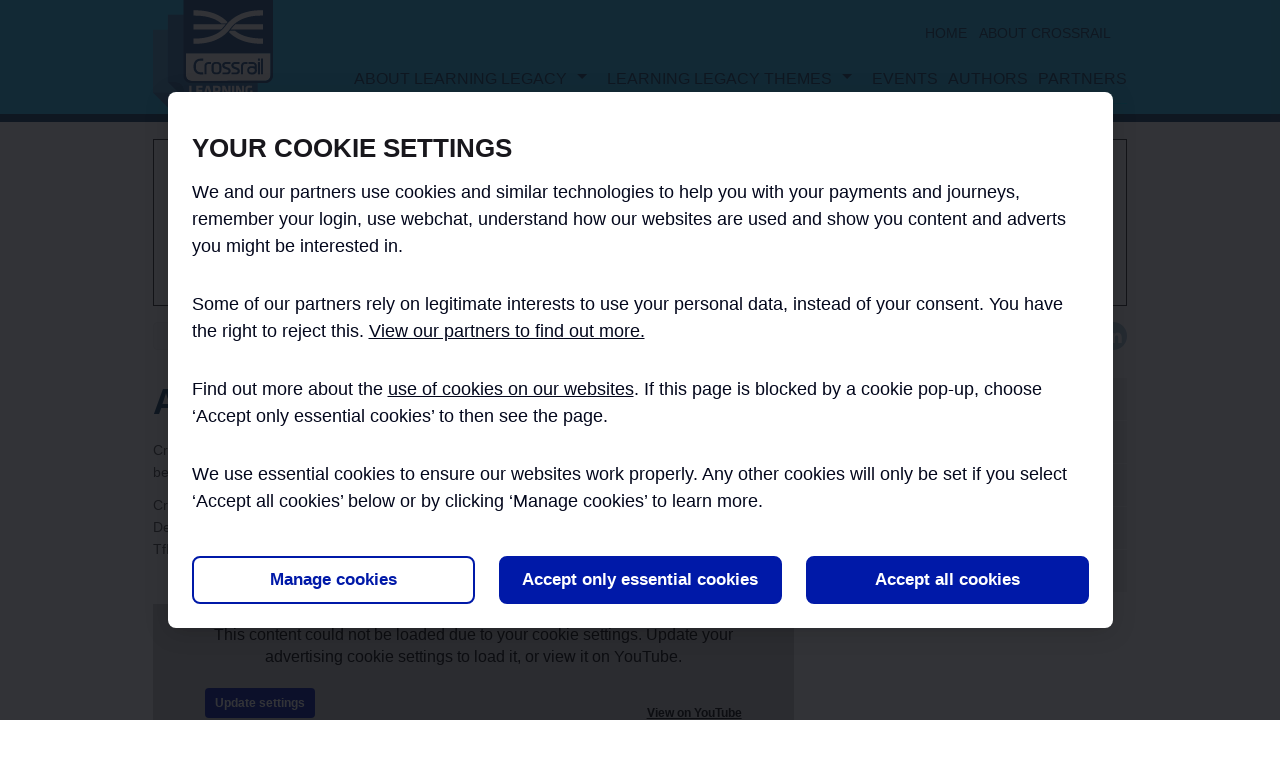

--- FILE ---
content_type: text/html
request_url: https://learninglegacy.crossrail.co.uk/about-crossrail/
body_size: 23120
content:
<!doctype html>
<html class="no-js" lang="en-US" >
	<head><script id="Cookiebot" src="https://consent.cookiebot.com/uc.js" data-cbid="e601acc6-2e6f-4bed-a826-046477b39b61" data-framework="TCFv2.2" data-blockingmode="auto" type="text/javascript"></script>
		<meta charset="utf-8" />
		<meta name="viewport" content="width=device-width, initial-scale=1.0" />
		<meta http-equiv="X-UA-Compatible" content="IE=Edge" />

		<link rel="icon" href="../wp-content/themes/learning-legacy/assets/images/icons/favicon.ico" type="image/x-icon">
		<link rel="apple-touch-icon-precomposed" sizes="144x144" href="../wp-content/themes/learning-legacy/assets/images/icons/apple-touch-icon-144x144-precomposed.png">
		<link rel="apple-touch-icon-precomposed" sizes="114x114" href="../wp-content/themes/learning-legacy/assets/images/icons/apple-touch-icon-114x114-precomposed.png">
		<link rel="apple-touch-icon-precomposed" sizes="72x72" href="../wp-content/themes/learning-legacy/assets/images/icons/apple-touch-icon-72x72-precomposed.png">
		<link rel="apple-touch-icon-precomposed" href="../wp-content/themes/learning-legacy/assets/images/icons/apple-touch-icon-precomposed.png">

		<script src="https://use.typekit.net/vbl3fjt.js"></script>
		<script>try{Typekit.load({ async: true });}catch(e){}</script>

		<meta name='robots' content='index, follow, max-image-preview:large, max-snippet:-1, max-video-preview:-1' />

<!-- Google Tag Manager for WordPress by gtm4wp.com -->
<script data-cfasync="false" data-pagespeed-no-defer>
	var gtm4wp_datalayer_name = "dataLayer";
	var dataLayer = dataLayer || [];
</script>
<!-- End Google Tag Manager for WordPress by gtm4wp.com -->
	<!-- This site is optimized with the Yoast SEO plugin v19.7.1 - https://yoast.com/wordpress/plugins/seo/ -->
	<title>About Crossrail - Crossrail Learning Legacy</title>
	<link rel="canonical" href="https://learninglegacy.crossrail.co.uk/about-crossrail/" />
	<meta property="og:locale" content="en_US" />
	<meta property="og:type" content="article" />
	<meta property="og:title" content="About Crossrail - Crossrail Learning Legacy" />
	<meta property="og:description" content="Crossrail Limited, established in 2001, is the company that was set up to build the new railway that became known as the Elizabeth line when it opened through central London in May 2022. Crossrail was a 50/50 joint venture company between Transport for London (TfL) and the Department for Transport (DfT) until 5 December 2008 [&hellip;]" />
	<meta property="og:url" content="https://learninglegacy.crossrail.co.uk/about-crossrail/" />
	<meta property="og:site_name" content="Crossrail Learning Legacy" />
	<meta property="article:modified_time" content="2023-02-22T16:35:16+00:00" />
	<meta name="twitter:card" content="summary" />
	<meta name="twitter:label1" content="Est. reading time" />
	<meta name="twitter:data1" content="1 minute" />
	<script type="application/ld+json" class="yoast-schema-graph">{"@context":"https://schema.org","@graph":[{"@type":"WebPage","@id":"https://learninglegacy.crossrail.co.uk/about-crossrail/","url":"https://learninglegacy.crossrail.co.uk/about-crossrail/","name":"About Crossrail - Crossrail Learning Legacy","isPartOf":{"@id":"https://learninglegacy.crossrail.co.uk/#website"},"datePublished":"2015-11-25T19:47:30+00:00","dateModified":"2023-02-22T16:35:16+00:00","breadcrumb":{"@id":"https://learninglegacy.crossrail.co.uk/about-crossrail/#breadcrumb"},"inLanguage":"en-US","potentialAction":[{"@type":"ReadAction","target":["https://learninglegacy.crossrail.co.uk/about-crossrail/"]}]},{"@type":"BreadcrumbList","@id":"https://learninglegacy.crossrail.co.uk/about-crossrail/#breadcrumb","itemListElement":[{"@type":"ListItem","position":1,"name":"Home","item":"https://learninglegacy.crossrail.co.uk/"},{"@type":"ListItem","position":2,"name":"About Crossrail"}]},{"@type":"WebSite","@id":"https://learninglegacy.crossrail.co.uk/#website","url":"https://learninglegacy.crossrail.co.uk/","name":"Crossrail Learning Legacy","description":"Crossrail Learning Legacy","potentialAction":[{"@type":"SearchAction","target":{"@type":"EntryPoint","urlTemplate":"https://learninglegacy.crossrail.co.uk/?s={search_term_string}"},"query-input":"required name=search_term_string"}],"inLanguage":"en-US"}]}</script>
	<!-- / Yoast SEO plugin. -->


<link rel='dns-prefetch' href='https://s.w.org/' />
<style id='global-styles-inline-css' type='text/css'>
body{--wp--preset--color--black: #000000;--wp--preset--color--cyan-bluish-gray: #abb8c3;--wp--preset--color--white: #ffffff;--wp--preset--color--pale-pink: #f78da7;--wp--preset--color--vivid-red: #cf2e2e;--wp--preset--color--luminous-vivid-orange: #ff6900;--wp--preset--color--luminous-vivid-amber: #fcb900;--wp--preset--color--light-green-cyan: #7bdcb5;--wp--preset--color--vivid-green-cyan: #00d084;--wp--preset--color--pale-cyan-blue: #8ed1fc;--wp--preset--color--vivid-cyan-blue: #0693e3;--wp--preset--color--vivid-purple: #9b51e0;--wp--preset--gradient--vivid-cyan-blue-to-vivid-purple: linear-gradient(135deg,rgba(6,147,227,1) 0%,rgb(155,81,224) 100%);--wp--preset--gradient--light-green-cyan-to-vivid-green-cyan: linear-gradient(135deg,rgb(122,220,180) 0%,rgb(0,208,130) 100%);--wp--preset--gradient--luminous-vivid-amber-to-luminous-vivid-orange: linear-gradient(135deg,rgba(252,185,0,1) 0%,rgba(255,105,0,1) 100%);--wp--preset--gradient--luminous-vivid-orange-to-vivid-red: linear-gradient(135deg,rgba(255,105,0,1) 0%,rgb(207,46,46) 100%);--wp--preset--gradient--very-light-gray-to-cyan-bluish-gray: linear-gradient(135deg,rgb(238,238,238) 0%,rgb(169,184,195) 100%);--wp--preset--gradient--cool-to-warm-spectrum: linear-gradient(135deg,rgb(74,234,220) 0%,rgb(151,120,209) 20%,rgb(207,42,186) 40%,rgb(238,44,130) 60%,rgb(251,105,98) 80%,rgb(254,248,76) 100%);--wp--preset--gradient--blush-light-purple: linear-gradient(135deg,rgb(255,206,236) 0%,rgb(152,150,240) 100%);--wp--preset--gradient--blush-bordeaux: linear-gradient(135deg,rgb(254,205,165) 0%,rgb(254,45,45) 50%,rgb(107,0,62) 100%);--wp--preset--gradient--luminous-dusk: linear-gradient(135deg,rgb(255,203,112) 0%,rgb(199,81,192) 50%,rgb(65,88,208) 100%);--wp--preset--gradient--pale-ocean: linear-gradient(135deg,rgb(255,245,203) 0%,rgb(182,227,212) 50%,rgb(51,167,181) 100%);--wp--preset--gradient--electric-grass: linear-gradient(135deg,rgb(202,248,128) 0%,rgb(113,206,126) 100%);--wp--preset--gradient--midnight: linear-gradient(135deg,rgb(2,3,129) 0%,rgb(40,116,252) 100%);--wp--preset--duotone--dark-grayscale: url('index.html');--wp--preset--duotone--grayscale: url('index.html');--wp--preset--duotone--purple-yellow: url('index.html');--wp--preset--duotone--blue-red: url('index.html');--wp--preset--duotone--midnight: url('index.html');--wp--preset--duotone--magenta-yellow: url('index.html');--wp--preset--duotone--purple-green: url('index.html');--wp--preset--duotone--blue-orange: url('index.html');--wp--preset--font-size--small: 13px;--wp--preset--font-size--medium: 20px;--wp--preset--font-size--large: 36px;--wp--preset--font-size--x-large: 42px;}.has-black-color{color: var(--wp--preset--color--black) !important;}.has-cyan-bluish-gray-color{color: var(--wp--preset--color--cyan-bluish-gray) !important;}.has-white-color{color: var(--wp--preset--color--white) !important;}.has-pale-pink-color{color: var(--wp--preset--color--pale-pink) !important;}.has-vivid-red-color{color: var(--wp--preset--color--vivid-red) !important;}.has-luminous-vivid-orange-color{color: var(--wp--preset--color--luminous-vivid-orange) !important;}.has-luminous-vivid-amber-color{color: var(--wp--preset--color--luminous-vivid-amber) !important;}.has-light-green-cyan-color{color: var(--wp--preset--color--light-green-cyan) !important;}.has-vivid-green-cyan-color{color: var(--wp--preset--color--vivid-green-cyan) !important;}.has-pale-cyan-blue-color{color: var(--wp--preset--color--pale-cyan-blue) !important;}.has-vivid-cyan-blue-color{color: var(--wp--preset--color--vivid-cyan-blue) !important;}.has-vivid-purple-color{color: var(--wp--preset--color--vivid-purple) !important;}.has-black-background-color{background-color: var(--wp--preset--color--black) !important;}.has-cyan-bluish-gray-background-color{background-color: var(--wp--preset--color--cyan-bluish-gray) !important;}.has-white-background-color{background-color: var(--wp--preset--color--white) !important;}.has-pale-pink-background-color{background-color: var(--wp--preset--color--pale-pink) !important;}.has-vivid-red-background-color{background-color: var(--wp--preset--color--vivid-red) !important;}.has-luminous-vivid-orange-background-color{background-color: var(--wp--preset--color--luminous-vivid-orange) !important;}.has-luminous-vivid-amber-background-color{background-color: var(--wp--preset--color--luminous-vivid-amber) !important;}.has-light-green-cyan-background-color{background-color: var(--wp--preset--color--light-green-cyan) !important;}.has-vivid-green-cyan-background-color{background-color: var(--wp--preset--color--vivid-green-cyan) !important;}.has-pale-cyan-blue-background-color{background-color: var(--wp--preset--color--pale-cyan-blue) !important;}.has-vivid-cyan-blue-background-color{background-color: var(--wp--preset--color--vivid-cyan-blue) !important;}.has-vivid-purple-background-color{background-color: var(--wp--preset--color--vivid-purple) !important;}.has-black-border-color{border-color: var(--wp--preset--color--black) !important;}.has-cyan-bluish-gray-border-color{border-color: var(--wp--preset--color--cyan-bluish-gray) !important;}.has-white-border-color{border-color: var(--wp--preset--color--white) !important;}.has-pale-pink-border-color{border-color: var(--wp--preset--color--pale-pink) !important;}.has-vivid-red-border-color{border-color: var(--wp--preset--color--vivid-red) !important;}.has-luminous-vivid-orange-border-color{border-color: var(--wp--preset--color--luminous-vivid-orange) !important;}.has-luminous-vivid-amber-border-color{border-color: var(--wp--preset--color--luminous-vivid-amber) !important;}.has-light-green-cyan-border-color{border-color: var(--wp--preset--color--light-green-cyan) !important;}.has-vivid-green-cyan-border-color{border-color: var(--wp--preset--color--vivid-green-cyan) !important;}.has-pale-cyan-blue-border-color{border-color: var(--wp--preset--color--pale-cyan-blue) !important;}.has-vivid-cyan-blue-border-color{border-color: var(--wp--preset--color--vivid-cyan-blue) !important;}.has-vivid-purple-border-color{border-color: var(--wp--preset--color--vivid-purple) !important;}.has-vivid-cyan-blue-to-vivid-purple-gradient-background{background: var(--wp--preset--gradient--vivid-cyan-blue-to-vivid-purple) !important;}.has-light-green-cyan-to-vivid-green-cyan-gradient-background{background: var(--wp--preset--gradient--light-green-cyan-to-vivid-green-cyan) !important;}.has-luminous-vivid-amber-to-luminous-vivid-orange-gradient-background{background: var(--wp--preset--gradient--luminous-vivid-amber-to-luminous-vivid-orange) !important;}.has-luminous-vivid-orange-to-vivid-red-gradient-background{background: var(--wp--preset--gradient--luminous-vivid-orange-to-vivid-red) !important;}.has-very-light-gray-to-cyan-bluish-gray-gradient-background{background: var(--wp--preset--gradient--very-light-gray-to-cyan-bluish-gray) !important;}.has-cool-to-warm-spectrum-gradient-background{background: var(--wp--preset--gradient--cool-to-warm-spectrum) !important;}.has-blush-light-purple-gradient-background{background: var(--wp--preset--gradient--blush-light-purple) !important;}.has-blush-bordeaux-gradient-background{background: var(--wp--preset--gradient--blush-bordeaux) !important;}.has-luminous-dusk-gradient-background{background: var(--wp--preset--gradient--luminous-dusk) !important;}.has-pale-ocean-gradient-background{background: var(--wp--preset--gradient--pale-ocean) !important;}.has-electric-grass-gradient-background{background: var(--wp--preset--gradient--electric-grass) !important;}.has-midnight-gradient-background{background: var(--wp--preset--gradient--midnight) !important;}.has-small-font-size{font-size: var(--wp--preset--font-size--small) !important;}.has-medium-font-size{font-size: var(--wp--preset--font-size--medium) !important;}.has-large-font-size{font-size: var(--wp--preset--font-size--large) !important;}.has-x-large-font-size{font-size: var(--wp--preset--font-size--x-large) !important;}
</style>
<link rel='stylesheet' id='slick-style-css'  href='../wp-content/themes/learning-legacy/assets/components/slick-carousel/slick/slick.css' type='text/css' media='all' />
<link rel='stylesheet' id='main-stylesheet-css'  href='../wp-content/themes/learning-legacy/assets/stylesheets/foundation.css%3Fv=1.0.0.css' type='text/css' media='all' />
<script type='text/javascript' src='../wp-content/themes/learning-legacy/assets/javascript/vendor/jquery.js' id='jquery-js'></script>
<script type='text/javascript' src='../wp-content/themes/learning-legacy/assets/javascript/custom/search/index.js' id='search-js'></script>
<link rel="https://api.w.org/" href="https://learninglegacy.crossrail.co.uk/wp-json/" /><link rel="alternate" type="application/json" href="https://learninglegacy.crossrail.co.uk/wp-json/wp/v2/pages/119" /><link rel="alternate" type="application/json+oembed" href="https://learninglegacy.crossrail.co.uk/wp-json/oembed/1.0/embed?url=https%3A%2F%2Flearninglegacy.crossrail.co.uk%2Fabout-crossrail%2F" />
<link rel="alternate" type="text/xml+oembed" href="https://learninglegacy.crossrail.co.uk/wp-json/oembed/1.0/embed?url=https%3A%2F%2Flearninglegacy.crossrail.co.uk%2Fabout-crossrail%2F&#038;format=xml" />
<!-- Start Fluid Video Embeds Style Tag -->
<style type="text/css">
/* Fluid Video Embeds */
.fve-video-wrapper {
    position: relative;
    overflow: hidden;
    height: 0;
    background-color: transparent;
    padding-bottom: 56.25%;
    margin: 0.5em 0;
}
.fve-video-wrapper iframe,
.fve-video-wrapper object,
.fve-video-wrapper embed {
    position: absolute;
    display: block;
    top: 0;
    left: 0;
    width: 100%;
    height: 100%;
}
.fve-video-wrapper a.hyperlink-image {
    position: relative;
    display: none;
}
.fve-video-wrapper a.hyperlink-image img {
    position: relative;
    z-index: 2;
    width: 100%;
}
.fve-video-wrapper a.hyperlink-image .fve-play-button {
    position: absolute;
    left: 35%;
    top: 35%;
    right: 35%;
    bottom: 35%;
    z-index: 3;
    background-color: rgba(40, 40, 40, 0.75);
    background-size: 100% 100%;
    border-radius: 10px;
}
.fve-video-wrapper a.hyperlink-image:hover .fve-play-button {
    background-color: rgba(0, 0, 0, 0.85);
}
</style>
<!-- End Fluid Video Embeds Style Tag -->
<script type="text/javascript">
	window._se_plugin_version = '8.1.9';
</script>

<!-- Google Tag Manager for WordPress by gtm4wp.com -->
<!-- GTM Container placement set to footer -->
<script data-cfasync="false" data-pagespeed-no-defer>
</script>
<!-- End Google Tag Manager for WordPress by gtm4wp.com -->	</head>
	<body class="page-template page-template-templates page-template-page-generic page-template-templatespage-generic-php page page-id-119 offcanvas">
	
	
	<div class="off-canvas-wrap" data-offcanvas>
	<div class="inner-wrap">
	
	
	
<nav class="tab-bar">
    
  <section class="right-small">
    <a class="right-off-canvas-toggle menu-icon" href="index.html#"><span><span class="show-for-sr">Menu</span></span></a>
  </section>
  
  <section class="middle tab-bar-section">
    <a href="../"><h1 class="title">
      Crossrail Learning Legacy    </h1></a>
  </section>
  
</nav>

<aside class="right-off-canvas-menu" aria-hidden="true">
    <ul id="menu-primary-nav" class="off-canvas-list">
        <li><a href="../">Home</a></li>
        <li id="menu-item-241" class="menu-item menu-item-has-children has-submenu menu-item-241"><a href="../about-learning-legacy/">About Learning Legacy</a>
<ul class="right-submenu">
<li class="back"><a href="index.html#">Back</a></li>
	<li id="menu-item-2557" class="menu-item menu-item-2557"><a href="../about-learning-legacy/learning-legacy-framework/">Learning Legacy Framework</a></li>
</ul>
</li>
<li id="menu-item-140" class="menu-item menu-item-has-children has-submenu menu-item-140"><a href="../learning-legacy-themes/">Learning Legacy Themes</a>
<ul class="right-submenu">
<li class="back"><a href="index.html#">Back</a></li>
	<li id="menu-item-5177" class="document_menu menu-item menu-item-5177"><a href="../documents/page/1/">Document List</a></li>
	<li id="menu-item-349" class="menu-item menu-item-has-children has-submenu menu-item-349"><a href="../learning-legacy-themes/project-and-programme-management/">Project and Programme Management</a>
<ul class="right-submenu">
<li class="back"><a href="index.html#">Back</a></li>
		<li id="menu-item-1311" class="menu-item menu-item-1311"><a href="../learning-legacy-themes/project-and-programme-management/initiation-and-development/">Project Initiation and Development</a></li>
		<li id="menu-item-2529" class="menu-item menu-item-has-children has-submenu menu-item-2529"><a href="../learning-legacy-themes/project-and-programme-management/deliveryexecution-strategy/">Delivery/Execution Strategy</a>
<ul class="right-submenu">
<li class="back"><a href="index.html#">Back</a></li>
			<li id="menu-item-16412" class="menu-item menu-item-16412"><a href="../learning-legacy-themes/project-and-programme-management/deliveryexecution-strategy/crossrail-logistics/">Logistics</a></li>
		</ul>
</li>
		<li id="menu-item-2528" class="menu-item menu-item-2528"><a href="../learning-legacy-themes/project-and-programme-management/handover-and-transition/">Handover and Transition</a></li>
		<li id="menu-item-2527" class="menu-item menu-item-has-children has-submenu menu-item-2527"><a href="../learning-legacy-themes/project-and-programme-management/programme-and-control-reporting/">Programme Controls</a>
<ul class="right-submenu">
<li class="back"><a href="index.html#">Back</a></li>
			<li id="menu-item-3150" class="menu-item menu-item-3150"><a href="../learning-legacy-themes/project-and-programme-management/programme-and-control-reporting/cost-control/">Cost Control</a></li>
			<li id="menu-item-3149" class="menu-item menu-item-3149"><a href="../learning-legacy-themes/project-and-programme-management/programme-and-control-reporting/planning/">Planning</a></li>
			<li id="menu-item-3148" class="menu-item menu-item-3148"><a href="../learning-legacy-themes/project-and-programme-management/programme-and-control-reporting/change-management/">Change Management</a></li>
			<li id="menu-item-2520" class="menu-item menu-item-2520"><a href="../learning-legacy-themes/project-and-programme-management/programme-and-control-reporting/reporting/">Reporting</a></li>
			<li id="menu-item-3147" class="menu-item menu-item-3147"><a href="../learning-legacy-themes/project-and-programme-management/programme-and-control-reporting/risk-management/">Risk Management</a></li>
			<li id="menu-item-2517" class="menu-item menu-item-2517"><a href="../learning-legacy-themes/project-and-programme-management/programme-and-control-reporting/commercial-assurance/">Commercial Assurance</a></li>
			<li id="menu-item-11177" class="menu-item menu-item-11177"><a href="../learning-legacy-themes/project-and-programme-management/programme-and-control-reporting/programme-controls-webinar-series/">Programme Controls Webinars</a></li>
		</ul>
</li>
		<li id="menu-item-13997" class="menu-item menu-item-13997"><a href="../learning-legacy-themes/project-and-programme-management/commercial-management/">Commercial Management</a></li>
		<li id="menu-item-2525" class="menu-item menu-item-2525"><a href="../learning-legacy-themes/project-and-programme-management/audit-and-assurance/">Audit and Assurance</a></li>
		<li id="menu-item-3151" class="menu-item menu-item-3151"><a href="../learning-legacy-themes/project-and-programme-management/quality-2/">Quality</a></li>
		<li id="menu-item-3153" class="menu-item menu-item-3153"><a href="../learning-legacy-themes/project-and-programme-management/sustainability/">Sustainability Strategy</a></li>
		<li id="menu-item-19610" class="menu-item menu-item-19610"><a href="../learning-legacy-themes/project-and-programme-management/completing-the-elizabeth-line-event-presentations/">Completing the Elizabeth line event presentations</a></li>
	</ul>
</li>
	<li id="menu-item-350" class="menu-item menu-item-has-children has-submenu menu-item-350"><a href="../learning-legacy-themes/procurement/">Procurement</a>
<ul class="right-submenu">
<li class="back"><a href="index.html#">Back</a></li>
		<li id="menu-item-352" class="menu-item menu-item-352"><a href="../learning-legacy-themes/procurement/procurement/">Procurement Delivery</a></li>
		<li id="menu-item-9859" class="menu-item menu-item-9859"><a href="../learning-legacy-themes/procurement/supply-chain-management/">Supply Chain Management</a></li>
		<li id="menu-item-2355" class="menu-item menu-item-2355"><a href="../learning-legacy-themes/procurement/responsible-procurement/">Responsible Procurement</a></li>
		<li id="menu-item-17967" class="menu-item menu-item-17967"><a href="../learning-legacy-themes/procurement/law-and-contracts/">Law and Contracts</a></li>
	</ul>
</li>
	<li id="menu-item-353" class="menu-item menu-item-has-children has-submenu menu-item-353"><a href="../learning-legacy-themes/procurement/authorisation-and-consents/">Authorisation and Consents</a>
<ul class="right-submenu">
<li class="back"><a href="index.html#">Back</a></li>
		<li id="menu-item-1314" class="menu-item menu-item-1314"><a href="../learning-legacy-themes/authorisation-and-consents/planning/">Land Use Planning and Heritage</a></li>
		<li id="menu-item-1315" class="menu-item menu-item-1315"><a href="../learning-legacy-themes/consents-and-powers/traffic-and-highways-consents/">Traffic and Highways</a></li>
		<li id="menu-item-1316" class="menu-item menu-item-1316"><a href="../learning-legacy-themes/consents-and-powers/undertakings-and-assurances/">Undertakings and Assurances</a></li>
		<li id="menu-item-2362" class="menu-item menu-item-2362"><a href="../learning-legacy-themes/procurement/consents-and-powers/pre-application-consultation/">Pre-application Consultation</a></li>
		<li id="menu-item-2361" class="menu-item menu-item-2361"><a href="../learning-legacy-themes/procurement/consents-and-powers/bill-management/">Bill Management</a></li>
	</ul>
</li>
	<li id="menu-item-354" class="menu-item menu-item-has-children has-submenu menu-item-354"><a href="../learning-legacy-themes/land-and-property/">Land and Property</a>
<ul class="right-submenu">
<li class="back"><a href="index.html#">Back</a></li>
		<li id="menu-item-1318" class="menu-item menu-item-1318"><a href="../learning-legacy-themes/land-and-property/land-management-and-estates/">Land Management and Estates</a></li>
		<li id="menu-item-1319" class="menu-item menu-item-1319"><a href="../learning-legacy-themes/land-and-property/site-development/">Over Site Development</a></li>
		<li id="menu-item-1320" class="menu-item menu-item-1320"><a href="../learning-legacy-themes/land-and-property/urban-integration/">Urban Integration</a></li>
		<li id="menu-item-2624" class="menu-item menu-item-2624"><a href="../learning-legacy-themes/land-and-property/regeneration/">Regeneration</a></li>
	</ul>
</li>
	<li id="menu-item-355" class="menu-item menu-item-has-children has-submenu menu-item-355"><a href="../learning-legacy-themes/health-and-safety/">Health and Safety</a>
<ul class="right-submenu">
<li class="back"><a href="index.html#">Back</a></li>
		<li id="menu-item-1331" class="menu-item menu-item-1331"><a href="../learning-legacy-themes/health-and-safety/management-system/">Health and Safety Management System</a></li>
		<li id="menu-item-1330" class="menu-item menu-item-has-children has-submenu menu-item-1330"><a href="../learning-legacy-themes/health-and-safety/health-and-safety-improvement/">Health and Safety Improvements</a>
<ul class="right-submenu">
<li class="back"><a href="index.html#">Back</a></li>
			<li id="menu-item-18434" class="menu-item menu-item-18434"><a href="../learning-legacy-themes/health-and-safety/health-and-safety-improvement/health-safety-impact-videos/">Health and Safety Impact Videos</a></li>
		</ul>
</li>
		<li id="menu-item-1327" class="menu-item menu-item-has-children has-submenu menu-item-1327"><a href="../learning-legacy-themes/health-and-safety/health-and-safety-assurance/">Health and Safety Assurance</a>
<ul class="right-submenu">
<li class="back"><a href="index.html#">Back</a></li>
			<li id="menu-item-12824" class="menu-item menu-item-12824"><a href="../learning-legacy-themes/health-and-safety/health-and-safety-assurance/emergency-services-liaison/">Emergency Services Liaison</a></li>
		</ul>
</li>
		<li id="menu-item-1329" class="menu-item menu-item-1329"><a href="../learning-legacy-themes/health-and-safety/occupational-health/">Occupational Health and Wellbeing</a></li>
		<li id="menu-item-1328" class="menu-item menu-item-1328"><a href="../learning-legacy-themes/health-and-safety/diversity-and-inclusion-in-health-and-safety/">Diversity and Inclusion in Health and Safety</a></li>
	</ul>
</li>
	<li id="menu-item-2225" class="menu-item menu-item-has-children has-submenu menu-item-2225"><a href="../learning-legacy-themes/environment/">Environment</a>
<ul class="right-submenu">
<li class="back"><a href="index.html#">Back</a></li>
		<li id="menu-item-1367" class="menu-item menu-item-1367"><a href="../learning-legacy-themes/environment/environmentalrequirements/">Environmental Requirements</a></li>
		<li id="menu-item-2261" class="menu-item menu-item-2261"><a href="../learning-legacy-themes/environment/environmental-management/">Environmental Management</a></li>
		<li id="menu-item-2260" class="menu-item menu-item-2260"><a href="../learning-legacy-themes/environment/air-quality/">Air Quality</a></li>
		<li id="menu-item-2259" class="menu-item menu-item-2259"><a href="../learning-legacy-themes/environment/biodiversity/">Biodiversity</a></li>
		<li id="menu-item-2258" class="menu-item menu-item-2258"><a href="../learning-legacy-themes/environment/resource-management/">Resource Management</a></li>
		<li id="menu-item-2257" class="menu-item menu-item-2257"><a href="../learning-legacy-themes/environment/energy-efficiency-and-carbon/">Energy Efficiency and Carbon</a></li>
		<li id="menu-item-2256" class="menu-item menu-item-2256"><a href="../learning-legacy-themes/environment/environmental-design/">Environmental Design</a></li>
		<li id="menu-item-2255" class="menu-item menu-item-2255"><a href="../learning-legacy-themes/environment/environmental-behaviours-and-incentives/">Environmental Behaviours and Incentives</a></li>
		<li id="menu-item-2254" class="menu-item menu-item-2254"><a href="../learning-legacy-themes/environment/noise-and-vibration/">Noise and Vibration</a></li>
		<li id="menu-item-1364" class="menu-item menu-item-has-children has-submenu menu-item-1364"><a href="../learning-legacy-themes/environment/archaeology/">Archaeology</a>
<ul class="right-submenu">
<li class="back"><a href="index.html#">Back</a></li>
			<li id="menu-item-6640" class="menu-item menu-item-6640"><a href="../learning-legacy-themes/environment/archaeology/archaeology-report-archive/">Archaeology Report Archive</a></li>
		</ul>
</li>
		<li id="menu-item-12785" class="menu-item menu-item-12785"><a href="../learning-legacy-themes/environment/environment-webinar-series/">Environment Webinars</a></li>
	</ul>
</li>
	<li id="menu-item-357" class="menu-item menu-item-has-children has-submenu menu-item-357"><a href="../learning-legacy-themes/engineering/">Engineering</a>
<ul class="right-submenu">
<li class="back"><a href="index.html#">Back</a></li>
		<li id="menu-item-1321" class="menu-item menu-item-1321"><a href="../learning-legacy-themes/engineering/civils/">Civil Engineering</a></li>
		<li id="menu-item-12734" class="menu-item menu-item-12734"><a href="../learning-legacy-themes/engineering/mep-engineering/">Mechanical, Electrical and Public Health (MEP) Engineering</a></li>
		<li id="menu-item-18218" class="menu-item menu-item-18218"><a href="../learning-legacy-themes/engineering/rail-systems/">Rail Systems</a></li>
		<li id="menu-item-17079" class="menu-item menu-item-17079"><a href="../learning-legacy-themes/engineering/integration/">Systems Integration and Technical Assurance</a></li>
	</ul>
</li>
	<li id="menu-item-358" class="menu-item menu-item-has-children has-submenu menu-item-358"><a href="../learning-legacy-themes/operations/">Operations</a>
<ul class="right-submenu">
<li class="back"><a href="index.html#">Back</a></li>
		<li id="menu-item-16882" class="menu-item menu-item-16882"><a href="../learning-legacy-themes/operations/transport-planning-and-modelling/">Transport Planning and Modelling</a></li>
		<li id="menu-item-17341" class="menu-item menu-item-17341"><a href="../learning-legacy-themes/operations/operations-management/">Operations Management</a></li>
	</ul>
</li>
	<li id="menu-item-359" class="menu-item menu-item-has-children has-submenu menu-item-359"><a href="../learning-legacy-themes/talent-and-resources/">Talent and Resources</a>
<ul class="right-submenu">
<li class="back"><a href="index.html#">Back</a></li>
		<li id="menu-item-1374" class="menu-item menu-item-1374"><a href="../learning-legacy-themes/talent-and-resources/people-strategy/">People Strategy</a></li>
		<li id="menu-item-1371" class="menu-item menu-item-1371"><a href="../learning-legacy-themes/talent-and-resources/culture-values-and-engagement/">Culture, Values and Engagement</a></li>
		<li id="menu-item-1376" class="menu-item menu-item-1376"><a href="../learning-legacy-themes/talent-and-resources/talent-and-development/">Talent and Development</a></li>
		<li id="menu-item-1370" class="menu-item menu-item-1370"><a href="../learning-legacy-themes/talent-and-resources/alignment-and-collaboration/">Alignment and Collaboration</a></li>
		<li id="menu-item-1375" class="menu-item menu-item-1375"><a href="../learning-legacy-themes/talent-and-resources/resourcing-and-people-management/">Resourcing and People Management</a></li>
		<li id="menu-item-1372" class="menu-item menu-item-1372"><a href="../learning-legacy-themes/talent-and-resources/employment-and-skills/">Skills and Employment</a></li>
		<li id="menu-item-1377" class="menu-item menu-item-1377"><a href="../learning-legacy-themes/talent-and-resources/youth-strategy/">Youth Engagement</a></li>
		<li id="menu-item-1373" class="menu-item menu-item-1373"><a href="../learning-legacy-themes/talent-and-resources/industrial-relations/">Employment Relations</a></li>
	</ul>
</li>
	<li id="menu-item-360" class="menu-item menu-item-has-children has-submenu menu-item-360"><a href="../learning-legacy-themes/external-affairs/">External Affairs</a>
<ul class="right-submenu">
<li class="back"><a href="index.html#">Back</a></li>
		<li id="menu-item-13882" class="menu-item menu-item-13882"><a href="../learning-legacy-themes/external-affairs/community-relations/">Community Relations</a></li>
		<li id="menu-item-13891" class="menu-item menu-item-13891"><a href="../learning-legacy-themes/external-affairs/crossrail-art-programme/">Crossrail Art Programme</a></li>
	</ul>
</li>
	<li id="menu-item-361" class="menu-item menu-item-has-children has-submenu menu-item-361"><a href="../learning-legacy-themes/innovation/">Innovation</a>
<ul class="right-submenu">
<li class="back"><a href="index.html#">Back</a></li>
		<li id="menu-item-1334" class="menu-item menu-item-1334"><a href="../learning-legacy-themes/innovation/innovation-programme/">Innovation Programme</a></li>
		<li id="menu-item-2360" class="menu-item menu-item-2360"><a href="../learning-legacy-themes/innovation/innovations-archive/">Innovations Archive</a></li>
	</ul>
</li>
	<li id="menu-item-4333" class="menu-item menu-item-has-children has-submenu menu-item-4333"><a href="../learning-legacy-themes/information-management-and-technology/">Information Management and Technology</a>
<ul class="right-submenu">
<li class="back"><a href="index.html#">Back</a></li>
		<li id="menu-item-2079" class="menu-item menu-item-2079"><a href="../learning-legacy-themes/information-management-and-technology/computer-aided-design-cad/">Computer Aided Design (CAD)</a></li>
		<li id="menu-item-2078" class="menu-item menu-item-2078"><a href="../learning-legacy-themes/information-management-and-technology/information-applications/">Information Applications</a></li>
		<li id="menu-item-2077" class="menu-item menu-item-2077"><a href="../learning-legacy-themes/information-management-and-technology/asset-information/">Asset Information</a></li>
		<li id="menu-item-2294" class="menu-item menu-item-2294"><a href="../learning-legacy-themes/information-management-and-technology/geographical-information-system-gis/">Geographical Information System (GIS)</a></li>
		<li id="menu-item-2295" class="menu-item menu-item-2295"><a href="../learning-legacy-themes/information-management-and-technology/information-and-compliance-management/">Information and Compliance Management</a></li>
		<li id="menu-item-2296" class="menu-item menu-item-2296"><a href="../learning-legacy-themes/information-management-and-technology/information-management/">Project Information Management</a></li>
		<li id="menu-item-12278" class="menu-item menu-item-12278"><a href="../learning-legacy-themes/information-management-and-technology/information-technology/">Information Technology</a></li>
	</ul>
</li>
</ul>
</li>
<li id="menu-item-2289" class="menu-item menu-item-2289"><a href="../events/">Events</a></li>
<li id="menu-item-2290" class="menu-item menu-item-2290"><a href="../authors/">Authors</a></li>
<li id="menu-item-2291" class="menu-item menu-item-2291"><a href="../partners/">Partners</a></li>
        <li><a href="index.html">About Crossrail</a></li>
    </ul>
    </aside>

	<header class="site-header" id="site-header">
    <div class="row">
        <div class="column">
            <h1 class="logo-container left">
                <a class="sprite site-logo" href="../">Crossrail Learning Legacy</a>
            </h1>
    
            <div class="navigation-container right">
                <div class="search-form-container right">
                        
                    <nav class="site-header-sub-nav-container">
                        <ul id="menu-sub-menu" class="top-bar-menu left"><li id="menu-item-243" class="menu-item menu-item-home menu-item-243"><a href="../">Home</a></li>
<li id="menu-item-242" class="menu-item current-menu-item page-item-119 current_page_item active menu-item-242 active"><a href="index.html" aria-current="page">About Crossrail</a></li>
</ul>                    </nav>
                </div>
    
                <div class="top-bar-container contain-to-grid clearfix main-navigation-container">
                    <nav class="top-bar" data-topbar role="navigation">
                        <ul class="title-area top-bar-right">
                            <li class="toggle-topbar menu-icon"><a href="index.html#"><span><span class="show-for-sr">Menu</span></span></a></li>
                        </ul>
                        <section class="top-bar-section main-menu">
                            <ul id="menu-main-menu-1" class="top-bar-menu main-menu-inner"><li class="menu-item menu-item-has-children has-dropdown menu-item-241"><a href="../about-learning-legacy/">About Learning Legacy</a>
<ul class="sub-menu dropdown">
	<li class="menu-item menu-item-2557"><a href="../about-learning-legacy/learning-legacy-framework/">Learning Legacy Framework</a></li>
</ul>
</li>
<li class="menu-item menu-item-has-children has-dropdown menu-item-140"><a href="../learning-legacy-themes/">Learning Legacy Themes</a>
<ul class="sub-menu dropdown">
	<li class="document_menu menu-item menu-item-5177"><a href="../documents/page/1/">Document List</a></li>
	<li class="menu-item menu-item-has-children has-dropdown menu-item-349"><a href="../learning-legacy-themes/project-and-programme-management/">Project and Programme Management</a>
<ul class="sub-menu dropdown">
		<li class="menu-item menu-item-1311"><a href="../learning-legacy-themes/project-and-programme-management/initiation-and-development/">Project Initiation and Development</a></li>
		<li class="menu-item menu-item-has-children has-dropdown menu-item-2529"><a href="../learning-legacy-themes/project-and-programme-management/deliveryexecution-strategy/">Delivery/Execution Strategy</a></li>
		<li class="menu-item menu-item-2528"><a href="../learning-legacy-themes/project-and-programme-management/handover-and-transition/">Handover and Transition</a></li>
		<li class="menu-item menu-item-has-children has-dropdown menu-item-2527"><a href="../learning-legacy-themes/project-and-programme-management/programme-and-control-reporting/">Programme Controls</a></li>
		<li class="menu-item menu-item-13997"><a href="../learning-legacy-themes/project-and-programme-management/commercial-management/">Commercial Management</a></li>
		<li class="menu-item menu-item-2525"><a href="../learning-legacy-themes/project-and-programme-management/audit-and-assurance/">Audit and Assurance</a></li>
		<li class="menu-item menu-item-3151"><a href="../learning-legacy-themes/project-and-programme-management/quality-2/">Quality</a></li>
		<li class="menu-item menu-item-3153"><a href="../learning-legacy-themes/project-and-programme-management/sustainability/">Sustainability Strategy</a></li>
		<li class="menu-item menu-item-19610"><a href="../learning-legacy-themes/project-and-programme-management/completing-the-elizabeth-line-event-presentations/">Completing the Elizabeth line event presentations</a></li>
	</ul>
</li>
	<li class="menu-item menu-item-has-children has-dropdown menu-item-350"><a href="../learning-legacy-themes/procurement/">Procurement</a>
<ul class="sub-menu dropdown">
		<li class="menu-item menu-item-352"><a href="../learning-legacy-themes/procurement/procurement/">Procurement Delivery</a></li>
		<li class="menu-item menu-item-9859"><a href="../learning-legacy-themes/procurement/supply-chain-management/">Supply Chain Management</a></li>
		<li class="menu-item menu-item-2355"><a href="../learning-legacy-themes/procurement/responsible-procurement/">Responsible Procurement</a></li>
		<li class="menu-item menu-item-17967"><a href="../learning-legacy-themes/procurement/law-and-contracts/">Law and Contracts</a></li>
	</ul>
</li>
	<li class="menu-item menu-item-has-children has-dropdown menu-item-353"><a href="../learning-legacy-themes/procurement/authorisation-and-consents/">Authorisation and Consents</a>
<ul class="sub-menu dropdown">
		<li class="menu-item menu-item-1314"><a href="../learning-legacy-themes/authorisation-and-consents/planning/">Land Use Planning and Heritage</a></li>
		<li class="menu-item menu-item-1315"><a href="../learning-legacy-themes/consents-and-powers/traffic-and-highways-consents/">Traffic and Highways</a></li>
		<li class="menu-item menu-item-1316"><a href="../learning-legacy-themes/consents-and-powers/undertakings-and-assurances/">Undertakings and Assurances</a></li>
		<li class="menu-item menu-item-2362"><a href="../learning-legacy-themes/procurement/consents-and-powers/pre-application-consultation/">Pre-application Consultation</a></li>
		<li class="menu-item menu-item-2361"><a href="../learning-legacy-themes/procurement/consents-and-powers/bill-management/">Bill Management</a></li>
	</ul>
</li>
	<li class="menu-item menu-item-has-children has-dropdown menu-item-354"><a href="../learning-legacy-themes/land-and-property/">Land and Property</a>
<ul class="sub-menu dropdown">
		<li class="menu-item menu-item-1318"><a href="../learning-legacy-themes/land-and-property/land-management-and-estates/">Land Management and Estates</a></li>
		<li class="menu-item menu-item-1319"><a href="../learning-legacy-themes/land-and-property/site-development/">Over Site Development</a></li>
		<li class="menu-item menu-item-1320"><a href="../learning-legacy-themes/land-and-property/urban-integration/">Urban Integration</a></li>
		<li class="menu-item menu-item-2624"><a href="../learning-legacy-themes/land-and-property/regeneration/">Regeneration</a></li>
	</ul>
</li>
	<li class="menu-item menu-item-has-children has-dropdown menu-item-355"><a href="../learning-legacy-themes/health-and-safety/">Health and Safety</a>
<ul class="sub-menu dropdown">
		<li class="menu-item menu-item-1331"><a href="../learning-legacy-themes/health-and-safety/management-system/">Health and Safety Management System</a></li>
		<li class="menu-item menu-item-has-children has-dropdown menu-item-1330"><a href="../learning-legacy-themes/health-and-safety/health-and-safety-improvement/">Health and Safety Improvements</a></li>
		<li class="menu-item menu-item-has-children has-dropdown menu-item-1327"><a href="../learning-legacy-themes/health-and-safety/health-and-safety-assurance/">Health and Safety Assurance</a></li>
		<li class="menu-item menu-item-1329"><a href="../learning-legacy-themes/health-and-safety/occupational-health/">Occupational Health and Wellbeing</a></li>
		<li class="menu-item menu-item-1328"><a href="../learning-legacy-themes/health-and-safety/diversity-and-inclusion-in-health-and-safety/">Diversity and Inclusion in Health and Safety</a></li>
	</ul>
</li>
	<li class="menu-item menu-item-has-children has-dropdown menu-item-2225"><a href="../learning-legacy-themes/environment/">Environment</a>
<ul class="sub-menu dropdown">
		<li class="menu-item menu-item-1367"><a href="../learning-legacy-themes/environment/environmentalrequirements/">Environmental Requirements</a></li>
		<li class="menu-item menu-item-2261"><a href="../learning-legacy-themes/environment/environmental-management/">Environmental Management</a></li>
		<li class="menu-item menu-item-2260"><a href="../learning-legacy-themes/environment/air-quality/">Air Quality</a></li>
		<li class="menu-item menu-item-2259"><a href="../learning-legacy-themes/environment/biodiversity/">Biodiversity</a></li>
		<li class="menu-item menu-item-2258"><a href="../learning-legacy-themes/environment/resource-management/">Resource Management</a></li>
		<li class="menu-item menu-item-2257"><a href="../learning-legacy-themes/environment/energy-efficiency-and-carbon/">Energy Efficiency and Carbon</a></li>
		<li class="menu-item menu-item-2256"><a href="../learning-legacy-themes/environment/environmental-design/">Environmental Design</a></li>
		<li class="menu-item menu-item-2255"><a href="../learning-legacy-themes/environment/environmental-behaviours-and-incentives/">Environmental Behaviours and Incentives</a></li>
		<li class="menu-item menu-item-2254"><a href="../learning-legacy-themes/environment/noise-and-vibration/">Noise and Vibration</a></li>
		<li class="menu-item menu-item-has-children has-dropdown menu-item-1364"><a href="../learning-legacy-themes/environment/archaeology/">Archaeology</a></li>
		<li class="menu-item menu-item-12785"><a href="../learning-legacy-themes/environment/environment-webinar-series/">Environment Webinars</a></li>
	</ul>
</li>
	<li class="menu-item menu-item-has-children has-dropdown menu-item-357"><a href="../learning-legacy-themes/engineering/">Engineering</a>
<ul class="sub-menu dropdown">
		<li class="menu-item menu-item-1321"><a href="../learning-legacy-themes/engineering/civils/">Civil Engineering</a></li>
		<li class="menu-item menu-item-12734"><a href="../learning-legacy-themes/engineering/mep-engineering/">Mechanical, Electrical and Public Health (MEP) Engineering</a></li>
		<li class="menu-item menu-item-18218"><a href="../learning-legacy-themes/engineering/rail-systems/">Rail Systems</a></li>
		<li class="menu-item menu-item-17079"><a href="../learning-legacy-themes/engineering/integration/">Systems Integration and Technical Assurance</a></li>
	</ul>
</li>
	<li class="menu-item menu-item-has-children has-dropdown menu-item-358"><a href="../learning-legacy-themes/operations/">Operations</a>
<ul class="sub-menu dropdown">
		<li class="menu-item menu-item-16882"><a href="../learning-legacy-themes/operations/transport-planning-and-modelling/">Transport Planning and Modelling</a></li>
		<li class="menu-item menu-item-17341"><a href="../learning-legacy-themes/operations/operations-management/">Operations Management</a></li>
	</ul>
</li>
	<li class="menu-item menu-item-has-children has-dropdown menu-item-359"><a href="../learning-legacy-themes/talent-and-resources/">Talent and Resources</a>
<ul class="sub-menu dropdown">
		<li class="menu-item menu-item-1374"><a href="../learning-legacy-themes/talent-and-resources/people-strategy/">People Strategy</a></li>
		<li class="menu-item menu-item-1371"><a href="../learning-legacy-themes/talent-and-resources/culture-values-and-engagement/">Culture, Values and Engagement</a></li>
		<li class="menu-item menu-item-1376"><a href="../learning-legacy-themes/talent-and-resources/talent-and-development/">Talent and Development</a></li>
		<li class="menu-item menu-item-1370"><a href="../learning-legacy-themes/talent-and-resources/alignment-and-collaboration/">Alignment and Collaboration</a></li>
		<li class="menu-item menu-item-1375"><a href="../learning-legacy-themes/talent-and-resources/resourcing-and-people-management/">Resourcing and People Management</a></li>
		<li class="menu-item menu-item-1372"><a href="../learning-legacy-themes/talent-and-resources/employment-and-skills/">Skills and Employment</a></li>
		<li class="menu-item menu-item-1377"><a href="../learning-legacy-themes/talent-and-resources/youth-strategy/">Youth Engagement</a></li>
		<li class="menu-item menu-item-1373"><a href="../learning-legacy-themes/talent-and-resources/industrial-relations/">Employment Relations</a></li>
	</ul>
</li>
	<li class="menu-item menu-item-has-children has-dropdown menu-item-360"><a href="../learning-legacy-themes/external-affairs/">External Affairs</a>
<ul class="sub-menu dropdown">
		<li class="menu-item menu-item-13882"><a href="../learning-legacy-themes/external-affairs/community-relations/">Community Relations</a></li>
		<li class="menu-item menu-item-13891"><a href="../learning-legacy-themes/external-affairs/crossrail-art-programme/">Crossrail Art Programme</a></li>
	</ul>
</li>
	<li class="menu-item menu-item-has-children has-dropdown menu-item-361"><a href="../learning-legacy-themes/innovation/">Innovation</a>
<ul class="sub-menu dropdown">
		<li class="menu-item menu-item-1334"><a href="../learning-legacy-themes/innovation/innovation-programme/">Innovation Programme</a></li>
		<li class="menu-item menu-item-2360"><a href="../learning-legacy-themes/innovation/innovations-archive/">Innovations Archive</a></li>
	</ul>
</li>
	<li class="menu-item menu-item-has-children has-dropdown menu-item-4333"><a href="../learning-legacy-themes/information-management-and-technology/">Information Management and Technology</a>
<ul class="sub-menu dropdown">
		<li class="menu-item menu-item-2079"><a href="../learning-legacy-themes/information-management-and-technology/computer-aided-design-cad/">Computer Aided Design (CAD)</a></li>
		<li class="menu-item menu-item-2078"><a href="../learning-legacy-themes/information-management-and-technology/information-applications/">Information Applications</a></li>
		<li class="menu-item menu-item-2077"><a href="../learning-legacy-themes/information-management-and-technology/asset-information/">Asset Information</a></li>
		<li class="menu-item menu-item-2294"><a href="../learning-legacy-themes/information-management-and-technology/geographical-information-system-gis/">Geographical Information System (GIS)</a></li>
		<li class="menu-item menu-item-2295"><a href="../learning-legacy-themes/information-management-and-technology/information-and-compliance-management/">Information and Compliance Management</a></li>
		<li class="menu-item menu-item-2296"><a href="../learning-legacy-themes/information-management-and-technology/information-management/">Project Information Management</a></li>
		<li class="menu-item menu-item-12278"><a href="../learning-legacy-themes/information-management-and-technology/information-technology/">Information Technology</a></li>
	</ul>
</li>
</ul>
</li>
<li class="menu-item menu-item-2289"><a href="../events/">Events</a></li>
<li class="menu-item menu-item-2290"><a href="../authors/">Authors</a></li>
<li class="menu-item menu-item-2291"><a href="../partners/">Partners</a></li>
</ul>                        </section>
                    </nav>
                </div>
            </div>
        </div>
    </div>
</header>

<section class="container" role="document">
		<div class="row archive-row">
    <section id="archive-banner">
        <div class="centered">
            <div>
                <div class="archive-banner__message">
                    <h2>The Crossrail Learning Legacy has concluded and this website is no longer updated</h2>
                </div>
                <div class="archive-banner__logo">
                    <span>
                        <svg version="1.1" id="Capa_1" xmlns="http://www.w3.org/2000/svg" xmlns:xlink="http://www.w3.org/1999/xlink" x="0px" y="0px"
	                    viewBox="0 0 488.9 488.9" style="enable-background:new 0 0 488.9 488.9;" xml:space="preserve" fill="#fff">
                            <g>
	                         <g>
		                        <path d="M239.15,0c31.9,0,57.7,25.8,57.7,57.7s-25.8,57.7-57.7,57.7s-57.7-25.8-57.7-57.7S207.25,0,239.15,0z M291.65,151.6h-1.5
		                    	h-92.8h-3.4c-19,0-34.3,15.4-34.3,34.3l0,0c0,19,15.4,34.3,34.3,34.3h3.4v200h-37.7v68.7h169.6v-68.7h-37.5V151.6H291.65z"/>
	                        </g>
                          </g>
                        </svg>
                    </span>
                </div>
            </div>
        </div>
    </section>
</div>
<div class="row">
    <div class="small-12 columns" role="main">

        <div class="row content-header">
            <div class="small-12 column">
                <div id="breadcrumbs" class="breadcrumbs"><span><span><a href="https://learninglegacy.crossrail.co.uk/">Home</a>  <span class="breadcrumb_last" aria-current="page">About Crossrail</span></span></span></div>        <ul id="share" class="nav share screen-only aside-toggle">
            <li class="twitter">
                <a href="https://twitter.com/intent/tweet?original_referer=https://learninglegacy.crossrail.co.uk/about-crossrail/&amp;source=tweetbutton&amp;text=About Crossrail&amp;url=https://learninglegacy.crossrail.co.uk/about-crossrail/&amp;via=Crossrail" class="sprite share-link twitter-share">
                    Twitter
                </a>
            </li>
            <li class="facebook">
                <a href="https://www.facebook.com/sharer.php?u=https://learninglegacy.crossrail.co.uk/about-crossrail/" class="sprite share-link facebook-share">
                    Facebook
                </a>
            </li>
            <li class="linkedin">
                <a href="https://www.linkedin.com/cws/share?url=https://learninglegacy.crossrail.co.uk/about-crossrail/&amp;original_referer=https://learninglegacy.crossrail.co.uk/about-crossrail/" class="sprite share-link linkedin-share">
                    LinkedIn
                </a>
            </li>
            <!--<li class="email">
                <a href="/share/email?title=About Crossrail&amp;message=https://learninglegacy.crossrail.co.uk/about-crossrail/&amp;token=7BuvlCUMed15e0e1" class="sprite share-link email-share">
                    Email
                </a>
            </li>-->
        </ul>
                            </div>
        </div>


        <div class="row">
            <div class="small-12 large-8 column">
                                    <article class="post-119 page type-page status-publish hentry" id="post-119">
                        <header>
                            <h1 class="entry-title">About Crossrail</h1>
                        </header>
                        <div class="entry-content">
                            <p>Crossrail Limited, established in 2001, is the company that was set up to build the new railway that became known as the Elizabeth line when it opened through central London in May 2022.</p>
<p>Crossrail was a 50/50 joint venture company between Transport for London (TfL) and the Department for Transport (DfT) until 5 December 2008 when it became a fully owned subsidiary of TfL. The Elizabeth line is run by TfL and is fully integrated in London&#8217;s transport network.</p>
<p>&nbsp;</p>
<div class="fve-video-wrapper fve-image-embed fve-thumbnail-image youtube" style="padding-bottom:75%;">

<!--iframe src="https://www.youtube.com/embed/WbSp0LB0sps?wmode=transparent&amp;modestbranding=1&amp;autohide=1&amp;showinfo=0&amp;rel=0" width="100%" height="100%" frameborder="0" webkitAllowFullScreen mozallowfullscreen allowFullScreen></iframe-->

 <iframe
    data-cookieblock-src="https://www.youtube.com/embed/WbSp0LB0sps?wmode=transparent&amp;modestbranding=1&amp;autohide=1&amp;showinfo=0&amp;rel=0"
    data-cookieconsent="marketing"
    width="100%" 
    height="100%" 
    frameborder="0"
    allow="accelerometer; autoplay; clipboard-write; encrypted-media; gyroscope; picture-in-picture"
    allowfullscreen>
  </iframe>

    </div>
<p>&nbsp;</p>
                        </div>
                    </article>
                            </div>

            <aside id="sidebar" class="small-12 large-4 columns sidebar">
		<ul id="menu-main-menu-2" class="sidebar-menu"><li class="menu-item menu-item-has-children has-dropdown 241 menu-item-241"><a href="../about-learning-legacy/">About Learning Legacy</a>
<ul class="sub-menu dropdown">
	<li class="menu-item 2557 menu-item-2557"><a href="../about-learning-legacy/learning-legacy-framework/">Learning Legacy Framework</a></li>
</ul>
</li>
<li class="menu-item menu-item-has-children has-dropdown 140 menu-item-140"><a href="../learning-legacy-themes/">Learning Legacy Themes</a>
<ul class="sub-menu dropdown">
	<li class="document_menu menu-item 5177 menu-item-5177"><a href="../documents/page/1/">Document List</a></li>
	<li class="menu-item menu-item-has-children has-dropdown 349 menu-item-349"><a href="../learning-legacy-themes/project-and-programme-management/">Project and Programme Management</a>
<ul class="sub-menu dropdown">
		<li class="menu-item 1311 menu-item-1311"><a href="../learning-legacy-themes/project-and-programme-management/initiation-and-development/">Project Initiation and Development</a></li>
		<li class="menu-item menu-item-has-children has-dropdown 2529 menu-item-2529"><a href="../learning-legacy-themes/project-and-programme-management/deliveryexecution-strategy/">Delivery/Execution Strategy</a>
<ul class="sub-menu dropdown">
			<li class="menu-item 16412 menu-item-16412"><a href="../learning-legacy-themes/project-and-programme-management/deliveryexecution-strategy/crossrail-logistics/">Logistics</a></li>
		</ul>
</li>
		<li class="menu-item 2528 menu-item-2528"><a href="../learning-legacy-themes/project-and-programme-management/handover-and-transition/">Handover and Transition</a></li>
		<li class="menu-item menu-item-has-children has-dropdown 2527 menu-item-2527"><a href="../learning-legacy-themes/project-and-programme-management/programme-and-control-reporting/">Programme Controls</a>
<ul class="sub-menu dropdown">
			<li class="menu-item 3150 menu-item-3150"><a href="../learning-legacy-themes/project-and-programme-management/programme-and-control-reporting/cost-control/">Cost Control</a></li>
			<li class="menu-item 3149 menu-item-3149"><a href="../learning-legacy-themes/project-and-programme-management/programme-and-control-reporting/planning/">Planning</a></li>
			<li class="menu-item 3148 menu-item-3148"><a href="../learning-legacy-themes/project-and-programme-management/programme-and-control-reporting/change-management/">Change Management</a></li>
			<li class="menu-item 2520 menu-item-2520"><a href="../learning-legacy-themes/project-and-programme-management/programme-and-control-reporting/reporting/">Reporting</a></li>
			<li class="menu-item 3147 menu-item-3147"><a href="../learning-legacy-themes/project-and-programme-management/programme-and-control-reporting/risk-management/">Risk Management</a></li>
			<li class="menu-item 2517 menu-item-2517"><a href="../learning-legacy-themes/project-and-programme-management/programme-and-control-reporting/commercial-assurance/">Commercial Assurance</a></li>
			<li class="menu-item 11177 menu-item-11177"><a href="../learning-legacy-themes/project-and-programme-management/programme-and-control-reporting/programme-controls-webinar-series/">Programme Controls Webinars</a></li>
		</ul>
</li>
		<li class="menu-item 13997 menu-item-13997"><a href="../learning-legacy-themes/project-and-programme-management/commercial-management/">Commercial Management</a></li>
		<li class="menu-item 2525 menu-item-2525"><a href="../learning-legacy-themes/project-and-programme-management/audit-and-assurance/">Audit and Assurance</a></li>
		<li class="menu-item 3151 menu-item-3151"><a href="../learning-legacy-themes/project-and-programme-management/quality-2/">Quality</a></li>
		<li class="menu-item 3153 menu-item-3153"><a href="../learning-legacy-themes/project-and-programme-management/sustainability/">Sustainability Strategy</a></li>
		<li class="menu-item 19610 menu-item-19610"><a href="../learning-legacy-themes/project-and-programme-management/completing-the-elizabeth-line-event-presentations/">Completing the Elizabeth line event presentations</a></li>
	</ul>
</li>
	<li class="menu-item menu-item-has-children has-dropdown 350 menu-item-350"><a href="../learning-legacy-themes/procurement/">Procurement</a>
<ul class="sub-menu dropdown">
		<li class="menu-item 352 menu-item-352"><a href="../learning-legacy-themes/procurement/procurement/">Procurement Delivery</a></li>
		<li class="menu-item 9859 menu-item-9859"><a href="../learning-legacy-themes/procurement/supply-chain-management/">Supply Chain Management</a></li>
		<li class="menu-item 2355 menu-item-2355"><a href="../learning-legacy-themes/procurement/responsible-procurement/">Responsible Procurement</a></li>
		<li class="menu-item 17967 menu-item-17967"><a href="../learning-legacy-themes/procurement/law-and-contracts/">Law and Contracts</a></li>
	</ul>
</li>
	<li class="menu-item menu-item-has-children has-dropdown 353 menu-item-353"><a href="../learning-legacy-themes/procurement/authorisation-and-consents/">Authorisation and Consents</a>
<ul class="sub-menu dropdown">
		<li class="menu-item 1314 menu-item-1314"><a href="../learning-legacy-themes/authorisation-and-consents/planning/">Land Use Planning and Heritage</a></li>
		<li class="menu-item 1315 menu-item-1315"><a href="../learning-legacy-themes/consents-and-powers/traffic-and-highways-consents/">Traffic and Highways</a></li>
		<li class="menu-item 1316 menu-item-1316"><a href="../learning-legacy-themes/consents-and-powers/undertakings-and-assurances/">Undertakings and Assurances</a></li>
		<li class="menu-item 2362 menu-item-2362"><a href="../learning-legacy-themes/procurement/consents-and-powers/pre-application-consultation/">Pre-application Consultation</a></li>
		<li class="menu-item 2361 menu-item-2361"><a href="../learning-legacy-themes/procurement/consents-and-powers/bill-management/">Bill Management</a></li>
	</ul>
</li>
	<li class="menu-item menu-item-has-children has-dropdown 354 menu-item-354"><a href="../learning-legacy-themes/land-and-property/">Land and Property</a>
<ul class="sub-menu dropdown">
		<li class="menu-item 1318 menu-item-1318"><a href="../learning-legacy-themes/land-and-property/land-management-and-estates/">Land Management and Estates</a></li>
		<li class="menu-item 1319 menu-item-1319"><a href="../learning-legacy-themes/land-and-property/site-development/">Over Site Development</a></li>
		<li class="menu-item 1320 menu-item-1320"><a href="../learning-legacy-themes/land-and-property/urban-integration/">Urban Integration</a></li>
		<li class="menu-item 2624 menu-item-2624"><a href="../learning-legacy-themes/land-and-property/regeneration/">Regeneration</a></li>
	</ul>
</li>
	<li class="menu-item menu-item-has-children has-dropdown 355 menu-item-355"><a href="../learning-legacy-themes/health-and-safety/">Health and Safety</a>
<ul class="sub-menu dropdown">
		<li class="menu-item 1331 menu-item-1331"><a href="../learning-legacy-themes/health-and-safety/management-system/">Health and Safety Management System</a></li>
		<li class="menu-item menu-item-has-children has-dropdown 1330 menu-item-1330"><a href="../learning-legacy-themes/health-and-safety/health-and-safety-improvement/">Health and Safety Improvements</a>
<ul class="sub-menu dropdown">
			<li class="menu-item 18434 menu-item-18434"><a href="../learning-legacy-themes/health-and-safety/health-and-safety-improvement/health-safety-impact-videos/">Health and Safety Impact Videos</a></li>
		</ul>
</li>
		<li class="menu-item menu-item-has-children has-dropdown 1327 menu-item-1327"><a href="../learning-legacy-themes/health-and-safety/health-and-safety-assurance/">Health and Safety Assurance</a>
<ul class="sub-menu dropdown">
			<li class="menu-item 12824 menu-item-12824"><a href="../learning-legacy-themes/health-and-safety/health-and-safety-assurance/emergency-services-liaison/">Emergency Services Liaison</a></li>
		</ul>
</li>
		<li class="menu-item 1329 menu-item-1329"><a href="../learning-legacy-themes/health-and-safety/occupational-health/">Occupational Health and Wellbeing</a></li>
		<li class="menu-item 1328 menu-item-1328"><a href="../learning-legacy-themes/health-and-safety/diversity-and-inclusion-in-health-and-safety/">Diversity and Inclusion in Health and Safety</a></li>
	</ul>
</li>
	<li class="menu-item menu-item-has-children has-dropdown 2225 menu-item-2225"><a href="../learning-legacy-themes/environment/">Environment</a>
<ul class="sub-menu dropdown">
		<li class="menu-item 1367 menu-item-1367"><a href="../learning-legacy-themes/environment/environmentalrequirements/">Environmental Requirements</a></li>
		<li class="menu-item 2261 menu-item-2261"><a href="../learning-legacy-themes/environment/environmental-management/">Environmental Management</a></li>
		<li class="menu-item 2260 menu-item-2260"><a href="../learning-legacy-themes/environment/air-quality/">Air Quality</a></li>
		<li class="menu-item 2259 menu-item-2259"><a href="../learning-legacy-themes/environment/biodiversity/">Biodiversity</a></li>
		<li class="menu-item 2258 menu-item-2258"><a href="../learning-legacy-themes/environment/resource-management/">Resource Management</a></li>
		<li class="menu-item 2257 menu-item-2257"><a href="../learning-legacy-themes/environment/energy-efficiency-and-carbon/">Energy Efficiency and Carbon</a></li>
		<li class="menu-item 2256 menu-item-2256"><a href="../learning-legacy-themes/environment/environmental-design/">Environmental Design</a></li>
		<li class="menu-item 2255 menu-item-2255"><a href="../learning-legacy-themes/environment/environmental-behaviours-and-incentives/">Environmental Behaviours and Incentives</a></li>
		<li class="menu-item 2254 menu-item-2254"><a href="../learning-legacy-themes/environment/noise-and-vibration/">Noise and Vibration</a></li>
		<li class="menu-item menu-item-has-children has-dropdown 1364 menu-item-1364"><a href="../learning-legacy-themes/environment/archaeology/">Archaeology</a>
<ul class="sub-menu dropdown">
			<li class="menu-item 6640 menu-item-6640"><a href="../learning-legacy-themes/environment/archaeology/archaeology-report-archive/">Archaeology Report Archive</a></li>
		</ul>
</li>
		<li class="menu-item 12785 menu-item-12785"><a href="../learning-legacy-themes/environment/environment-webinar-series/">Environment Webinars</a></li>
	</ul>
</li>
	<li class="menu-item menu-item-has-children has-dropdown 357 menu-item-357"><a href="../learning-legacy-themes/engineering/">Engineering</a>
<ul class="sub-menu dropdown">
		<li class="menu-item 1321 menu-item-1321"><a href="../learning-legacy-themes/engineering/civils/">Civil Engineering</a></li>
		<li class="menu-item 12734 menu-item-12734"><a href="../learning-legacy-themes/engineering/mep-engineering/">Mechanical, Electrical and Public Health (MEP) Engineering</a></li>
		<li class="menu-item 18218 menu-item-18218"><a href="../learning-legacy-themes/engineering/rail-systems/">Rail Systems</a></li>
		<li class="menu-item 17079 menu-item-17079"><a href="../learning-legacy-themes/engineering/integration/">Systems Integration and Technical Assurance</a></li>
	</ul>
</li>
	<li class="menu-item menu-item-has-children has-dropdown 358 menu-item-358"><a href="../learning-legacy-themes/operations/">Operations</a>
<ul class="sub-menu dropdown">
		<li class="menu-item 16882 menu-item-16882"><a href="../learning-legacy-themes/operations/transport-planning-and-modelling/">Transport Planning and Modelling</a></li>
		<li class="menu-item 17341 menu-item-17341"><a href="../learning-legacy-themes/operations/operations-management/">Operations Management</a></li>
	</ul>
</li>
	<li class="menu-item menu-item-has-children has-dropdown 359 menu-item-359"><a href="../learning-legacy-themes/talent-and-resources/">Talent and Resources</a>
<ul class="sub-menu dropdown">
		<li class="menu-item 1374 menu-item-1374"><a href="../learning-legacy-themes/talent-and-resources/people-strategy/">People Strategy</a></li>
		<li class="menu-item 1371 menu-item-1371"><a href="../learning-legacy-themes/talent-and-resources/culture-values-and-engagement/">Culture, Values and Engagement</a></li>
		<li class="menu-item 1376 menu-item-1376"><a href="../learning-legacy-themes/talent-and-resources/talent-and-development/">Talent and Development</a></li>
		<li class="menu-item 1370 menu-item-1370"><a href="../learning-legacy-themes/talent-and-resources/alignment-and-collaboration/">Alignment and Collaboration</a></li>
		<li class="menu-item 1375 menu-item-1375"><a href="../learning-legacy-themes/talent-and-resources/resourcing-and-people-management/">Resourcing and People Management</a></li>
		<li class="menu-item 1372 menu-item-1372"><a href="../learning-legacy-themes/talent-and-resources/employment-and-skills/">Skills and Employment</a></li>
		<li class="menu-item 1377 menu-item-1377"><a href="../learning-legacy-themes/talent-and-resources/youth-strategy/">Youth Engagement</a></li>
		<li class="menu-item 1373 menu-item-1373"><a href="../learning-legacy-themes/talent-and-resources/industrial-relations/">Employment Relations</a></li>
	</ul>
</li>
	<li class="menu-item menu-item-has-children has-dropdown 360 menu-item-360"><a href="../learning-legacy-themes/external-affairs/">External Affairs</a>
<ul class="sub-menu dropdown">
		<li class="menu-item 13882 menu-item-13882"><a href="../learning-legacy-themes/external-affairs/community-relations/">Community Relations</a></li>
		<li class="menu-item 13891 menu-item-13891"><a href="../learning-legacy-themes/external-affairs/crossrail-art-programme/">Crossrail Art Programme</a></li>
	</ul>
</li>
	<li class="menu-item menu-item-has-children has-dropdown 361 menu-item-361"><a href="../learning-legacy-themes/innovation/">Innovation</a>
<ul class="sub-menu dropdown">
		<li class="menu-item 1334 menu-item-1334"><a href="../learning-legacy-themes/innovation/innovation-programme/">Innovation Programme</a></li>
		<li class="menu-item 2360 menu-item-2360"><a href="../learning-legacy-themes/innovation/innovations-archive/">Innovations Archive</a></li>
	</ul>
</li>
	<li class="menu-item menu-item-has-children has-dropdown 4333 menu-item-4333"><a href="../learning-legacy-themes/information-management-and-technology/">Information Management and Technology</a>
<ul class="sub-menu dropdown">
		<li class="menu-item 2079 menu-item-2079"><a href="../learning-legacy-themes/information-management-and-technology/computer-aided-design-cad/">Computer Aided Design (CAD)</a></li>
		<li class="menu-item 2078 menu-item-2078"><a href="../learning-legacy-themes/information-management-and-technology/information-applications/">Information Applications</a></li>
		<li class="menu-item 2077 menu-item-2077"><a href="../learning-legacy-themes/information-management-and-technology/asset-information/">Asset Information</a></li>
		<li class="menu-item 2294 menu-item-2294"><a href="../learning-legacy-themes/information-management-and-technology/geographical-information-system-gis/">Geographical Information System (GIS)</a></li>
		<li class="menu-item 2295 menu-item-2295"><a href="../learning-legacy-themes/information-management-and-technology/information-and-compliance-management/">Information and Compliance Management</a></li>
		<li class="menu-item 2296 menu-item-2296"><a href="../learning-legacy-themes/information-management-and-technology/information-management/">Project Information Management</a></li>
		<li class="menu-item 12278 menu-item-12278"><a href="../learning-legacy-themes/information-management-and-technology/information-technology/">Information Technology</a></li>
	</ul>
</li>
</ul>
</li>
<li class="menu-item 2289 menu-item-2289"><a href="../events/">Events</a></li>
<li class="menu-item 2290 menu-item-2290"><a href="../authors/">Authors</a></li>
<li class="menu-item 2291 menu-item-2291"><a href="../partners/">Partners</a></li>
</ul>		</aside>
        </div>

        
    </div>
</div>


</section>


<div id="footer-container">
    <footer id="footer">
        <div class="footer-logos">
            <div class="row">
                <div class="medium-4 columns logo-slogan">
                    <a href="../" title="Return to the Crossrail homepage" class="icon crossrail-logo"><span class="show-for-sr">Crossrail</span></a>
                    <h5 class="crossrail-slogan">Moving London Forward</h5>
                </div>
                <div class="medium-8 columns">
                    <ul class="partners">
                        <li>
                            <a href="http://www.tfl.gov.uk" title="Go to the 'Transport for London' website" target="_blank" class="icon icon-logo-tfl-white">
                                <span class="show-for-sr">Transport for London</span>
                                <svg xmlns="http://www.w3.org/2000/svg" viewBox="0 0 461 212"><path d="M145.05 146.308c0 21.681-17.59 39.262-39.27 39.262-21.687 0-39.26-17.581-39.26-39.262 0-21.679 17.573-39.256 39.26-39.256 21.68.001 39.27 17.578 39.27 39.256zm-39.27-60.845c-33.611 0-60.855 27.243-60.855 60.846 0 33.607 27.245 60.854 60.855 60.854 33.603 0 60.846-27.246 60.846-60.854 0-33.604-27.243-60.846-60.846-60.846z" fill="#ffffff"></path><path d="M180.553 134.023v24.616H30.784v-24.616h149.769zm34.924-14.188v19.326h-5.729v-19.326h-6.594v-5.072h18.907v5.072h-6.584zm22.246 19.326l-6.032-9.221h-1.11v9.221h-5.728v-24.398h8.299c2.729 0 4.841.664 6.341 1.988 1.508 1.316 2.247 3.125 2.247 5.425 0 1.541-.38 2.86-1.145 3.988-.769 1.132-1.879 1.973-3.317 2.56l6.953 10.437h-6.508zm-7.143-19.827v5.735h1.982c1.047.006 1.893-.265 2.509-.842.629-.572.937-1.28.937-2.128a2.614 2.614 0 0 0-.876-1.972c-.574-.528-1.356-.793-2.352-.793h-2.2zm32.371 19.827l-1.46-4.433h-8.696l-1.43 4.433h-6.21l8.995-24.398h5.808l9.265 24.398h-6.272zm-5.872-17.701l-2.721 8.32h5.488l-2.767-8.32zm31.141 17.701l-10.709-15.108v15.108h-5.74v-24.398h5.77l10.884 15.281v-15.281h5.727v24.398h-5.932zm9.014-4.843l4.309-2.59c.857 1.972 2.207 2.968 4.07 2.968.986 0 1.779-.224 2.362-.661.581-.449.876-1.032.885-1.749a2.26 2.26 0 0 0-.672-1.638c-.457-.453-1.694-1.147-3.715-2.063-2.357-1.046-3.967-2.126-4.825-3.247-.859-1.112-1.287-2.468-1.287-4.076 0-1.962.764-3.62 2.282-4.96 1.513-1.351 3.442-2.022 5.779-2.022 3.391 0 5.841 1.33 7.371 3.99l-3.98 2.565c-.747-1.277-1.887-1.908-3.391-1.908-.759 0-1.386.183-1.863.58-.473.381-.708.87-.708 1.472 0 .608.24 1.12.747 1.55.498.428 1.582 1.03 3.248 1.807 2.48 1.147 4.224 2.315 5.233 3.471 1.013 1.161 1.52 2.621 1.52 4.369 0 2.157-.876 3.951-2.609 5.341-1.738 1.4-3.885 2.096-6.444 2.096-3.75-.001-6.517-1.756-8.312-5.295zm26.32-3.142v7.985h-5.727v-24.398h8.158c2.94 0 5.235.732 6.868 2.203 1.642 1.459 2.462 3.441 2.462 5.942 0 2.55-.873 4.556-2.608 6.049-1.741 1.487-4.054 2.223-6.952 2.219h-2.201zm0-11.729v7.047h1.813c1.381.01 2.419-.29 3.128-.902.706-.613 1.06-1.48 1.06-2.601 0-1.156-.354-2.032-1.06-2.64-.709-.608-1.747-.904-3.128-.904h-1.813zm27.056 20.165c-3.694 0-6.773-1.215-9.254-3.656-2.483-2.44-3.727-5.445-3.727-9.008-.009-3.563 1.225-6.561 3.718-9.001 2.49-2.433 5.568-3.657 9.262-3.667 3.685 0 6.784 1.214 9.284 3.646 2.491 2.424 3.737 5.438 3.737 9.021-.01 3.596-1.257 6.6-3.737 9.028-2.49 2.422-5.577 3.637-9.283 3.637zm0-5.134c2.073 0 3.796-.717 5.191-2.158 1.389-1.428 2.079-3.226 2.079-5.372 0-2.143-.69-3.931-2.079-5.361-1.395-1.434-3.118-2.14-5.191-2.14s-3.801.716-5.179 2.157c-1.377 1.44-2.073 3.222-2.073 5.345 0 2.126.696 3.92 2.082 5.364 1.389 1.443 3.108 2.165 5.17 2.165zm29.144 4.683l-6.041-9.221h-1.097v9.221h-5.729v-24.398h8.295c2.726 0 4.846.664 6.341 1.988 1.498 1.316 2.25 3.125 2.25 5.425 0 1.541-.388 2.86-1.15 3.988-.771 1.132-1.878 1.973-3.315 2.56l6.948 10.437h-6.502zm-7.139-19.827v5.735h1.972c1.051.006 1.883-.265 2.512-.842.616-.572.946-1.28.946-2.128-.028-.786-.311-1.438-.879-1.972-.576-.528-1.364-.793-2.365-.793h-2.186zm27.068.501v19.326h-5.738v-19.326h-6.587v-5.072h18.908v5.072h-6.583zm-190.838 38.549v4.168h7.697v4.936h-7.697v10.398h-5.727v-24.394h15.426v4.893h-9.699zm24.646 19.957c-3.69 0-6.777-1.212-9.258-3.66-2.481-2.44-3.727-5.444-3.727-9.015-.01-3.557 1.227-6.554 3.716-8.996 2.491-2.432 5.578-3.655 9.268-3.668 3.686 0 6.779 1.217 9.271 3.648 2.5 2.421 3.745 5.44 3.745 9.016-.011 3.603-1.264 6.605-3.745 9.038-2.481 2.424-5.573 3.637-9.27 3.637zm0-5.134c2.072 0 3.8-.722 5.187-2.162 1.377-1.428 2.08-3.229 2.08-5.379 0-2.146-.702-3.926-2.08-5.354-1.386-1.43-3.115-2.142-5.187-2.142-2.071 0-3.799.722-5.185 2.158-1.379 1.438-2.071 3.22-2.071 5.338 0 2.131.702 3.918 2.082 5.358 1.394 1.451 3.112 2.183 5.174 2.183zm29.146 4.678l-6.049-9.22h-1.095v9.22h-5.739v-24.394h8.311c2.717 0 4.828.66 6.34 1.973 1.496 1.327 2.246 3.135 2.246 5.435 0 1.54-.391 2.864-1.145 3.988-.772 1.132-1.884 1.978-3.32 2.561l6.945 10.436h-6.494zm-7.144-19.826v5.729h1.973c1.05.01 1.886-.268 2.51-.832.637-.576.936-1.283.936-2.132a2.66 2.66 0 0 0-.865-1.972c-.578-.529-1.367-.793-2.362-.793h-2.192zm23.859 19.826v-24.394h5.729v19.297h9.373v5.097h-15.102zm30.054.456c-3.696 0-6.778-1.212-9.259-3.66-2.491-2.44-3.725-5.444-3.725-9.015-.009-3.557 1.224-6.554 3.715-8.996 2.491-2.432 5.574-3.655 9.27-3.668 3.687 0 6.78 1.217 9.277 3.648 2.487 2.421 3.731 5.44 3.731 9.016-.009 3.603-1.259 6.605-3.731 9.038-2.489 2.424-5.582 3.637-9.278 3.637zm0-5.134c2.073 0 3.795-.722 5.18-2.162 1.393-1.428 2.083-3.229 2.083-5.379 0-2.146-.69-3.926-2.083-5.354-1.386-1.43-3.108-2.142-5.18-2.142-2.071 0-3.806.722-5.185 2.158-1.381 1.438-2.067 3.22-2.067 5.338 0 2.131.697 3.918 2.076 5.358 1.389 1.451 3.115 2.183 5.176 2.183zm32.67 4.678l-10.71-15.118v15.118h-5.726v-24.394h5.766l10.874 15.277v-15.277h5.729v24.394h-5.933zm9.965 0v-24.394h7.86c4.154 0 7.461 1.076 9.932 3.24 2.472 2.16 3.708 5.094 3.708 8.789 0 3.932-1.235 6.974-3.716 9.127-2.471 2.156-5.901 3.237-10.28 3.237h-7.504zm5.735-19.645v14.889h1.573c2.655 0 4.728-.654 6.217-1.964 1.498-1.304 2.248-3.125 2.248-5.458-.012-2.403-.768-4.238-2.248-5.536-1.499-1.28-3.562-1.931-6.217-1.931h-1.573zm31.191 20.101c-3.687 0-6.771-1.212-9.259-3.66-2.481-2.44-3.718-5.444-3.718-9.015-.019-3.557 1.227-6.554 3.706-8.996 2.5-2.432 5.584-3.655 9.271-3.668 3.694 0 6.789 1.217 9.279 3.648 2.491 2.421 3.747 5.44 3.747 9.016-.013 3.603-1.268 6.605-3.747 9.038-2.481 2.424-5.574 3.637-9.279 3.637zm0-5.134c2.07 0 3.801-.722 5.195-2.162 1.38-1.428 2.082-3.229 2.082-5.379 0-2.146-.702-3.926-2.082-5.354-1.395-1.43-3.125-2.142-5.195-2.142-2.068 0-3.792.722-5.176 2.158-1.38 1.438-2.073 3.22-2.073 5.338 0 2.131.693 3.918 2.083 5.358 1.383 1.451 3.104 2.183 5.166 2.183zm33.108 4.678l-10.71-15.118v15.118h-5.729v-24.394h5.77l10.872 15.277v-15.277h5.729v24.394h-5.932z" fill="#ffffff"></path></svg>
                            </a>
                        </li>
                        <li>
                            <a href="https://www.gov.uk/government/organisations/department-for-transport" title="Go to 'Department for Transport' website" target="_blank" class="icon icon-logo-department-transport-white">
                                <span class="show-for-sr">Department for Transport</span>
                                <svg xmlns="http://www.w3.org/2000/svg" viewBox="0 0 353 212"><style fill="#ffffff">.st0{fill-rule:evenodd;clip-rule:evenodd}</style><path d="M31 26.9h4.2V202H31zm24.9 88H68c10.9 0 17 5.4 17 16.8 0 11.8-5.2 18.5-17 18.5H55.9v-35.3zm4.7 31.3h7.8c3.2 0 11.9-.9 11.9-13.9 0-8.4-3.1-13.5-11.8-13.5h-7.9v27.4zm50.3-4.1c-1.1 5.6-5.2 8.7-10.9 8.7-8.2 0-12-5.6-12.3-13.5 0-7.7 5-13.3 12-13.3 9.1 0 11.8 8.5 11.6 14.7H92.2c-.1 4.5 2.4 8.4 8 8.4 3.5 0 5.9-1.7 6.6-5h4.1zm-4-7.1c-.2-4-3.2-7.2-7.4-7.2-4.4 0-7 3.3-7.3 7.2h14.7zm8-10.4h4.2v3.5h.1c1.4-2.8 4.7-4.1 8.2-4.1 7.9 0 11.8 6.2 11.8 13.5 0 7.2-3.9 13.3-11.7 13.3-2.6 0-6.4-1-8.3-4h-.1V160h-4.2v-35.4zm11.8 3.1c-5.6 0-7.8 4.8-7.8 9.7 0 5 2.3 9.7 8.1 9.7 5.7 0 7.7-4.9 7.7-9.9 0-4.8-2.5-9.5-8-9.5zm38.8 22.4c-.7.4-1.7.7-3 .7-2.2 0-3.6-1.2-3.6-4-2.3 2.7-5.4 4-9 4-4.7 0-8.5-2.1-8.5-7.2 0-5.8 4.3-7 8.7-7.9 4.7-.9 8.6-.6 8.6-3.8 0-3.7-3-4.3-5.7-4.3-3.6 0-6.2 1.1-6.4 4.8h-4.2c.2-6.3 5.1-8.6 10.8-8.6 4.6 0 9.6 1 9.6 7V144c0 2 0 2.9 1.3 2.9.3 0 .7 0 1.3-.2v3.4zm-6.8-13.1c-1.6 1.2-4.8 1.2-7.6 1.7s-5.1 1.5-5.1 4.6c0 2.8 2.4 3.8 5 3.8 5.5 0 7.8-3.5 7.8-5.8V137zm9.6-12.4h4v5.4h.1c2-4.1 4.9-6.1 9.4-6v4.5c-6.8 0-9.3 3.9-9.3 10.3v11.4h-4.2v-25.6zm23.1 0h5.1v3.7h-5.1v15.9c0 1.9.5 2.3 3.2 2.3h1.9v3.7h-3.2c-4.4 0-6.1-.9-6.1-5.6v-16.3h-4.4v-3.7h4.4v-7.7h4.2v7.7zm8.2 0h4v3.8h.1c1.9-2.9 4.8-4.4 8.3-4.4 3.1 0 6 1.2 7 4.4 1.7-2.7 4.8-4.4 8-4.4 5.1 0 8.5 2.1 8.5 7.4v18.8h-4.2v-16.8c0-3.2-.8-5.7-4.9-5.7-4.1 0-6.7 2.6-6.7 6.5v15.9h-4.2v-16.8c0-3.3-1-5.7-4.8-5.7-5 0-6.8 4.6-6.8 6.5V150h-4.2v-25.4zm62.9 17.5c-1.1 5.6-5.2 8.7-10.9 8.7-8.2 0-12-5.6-12.3-13.5 0-7.7 5-13.3 12-13.3 9.1 0 11.8 8.5 11.6 14.7h-19.2c-.1 4.5 2.4 8.4 8 8.4 3.5 0 5.9-1.7 6.6-5h4.2zm-4.1-7.1c-.2-4-3.2-7.2-7.4-7.2-4.4 0-7 3.3-7.3 7.2h14.7zm8-10.4h4v4.1h.1c1.8-3.2 4.7-4.7 8.3-4.7 6.7 0 8.8 3.9 8.8 9.4v16.8h-4.2v-17.3c0-3.1-2-5.1-5.2-5.1-5.1 0-7.6 3.4-7.6 8v14.5h-4.2v-25.7zm31.9 0h5.1v3.7h-5.1v15.9c0 1.9.5 2.3 3.2 2.3h1.9v3.7h-3.2c-4.4 0-6.1-.9-6.1-5.6v-16.3h-4.4v-3.7h4.4v-7.7h4.2v7.7zM57 180.3h-4.3v-3.7H57v-3.8c0-4.2 2.5-6.3 7.1-6.3.8 0 1.9.1 2.7.4v3.7c-.7-.2-1.6-.3-2.4-.3-2 0-3.2.6-3.2 2.9v3.6h5v3.7h-5v21.9H57v-22.1zm22.3-4.3c8.1 0 12.4 5.9 12.4 13.4s-4.3 13.4-12.4 13.4c-8.1 0-12.4-5.9-12.4-13.4S71.2 176 79.3 176zm0 23.1c4.4 0 8-3.5 8-9.7 0-6.2-3.6-9.7-8-9.7s-8 3.5-8 9.7c0 6.2 3.6 9.7 8 9.7zm16.1-22.5h4v5.4h.1c2-4.1 4.9-6.1 9.4-6v4.5c-6.8 0-9.3 3.9-9.3 10.3v11.4h-4.2v-25.6zm38.1-5.8h-11.8v-4H150v4h-11.8v31.4h-4.7v-31.4zm14.4 5.8h4v5.4h.1c2-4.1 4.9-6.1 9.4-6v4.5c-6.8 0-9.3 3.9-9.3 10.3v11.4h-4.2v-25.6zm38.3 25.5c-.7.4-1.7.7-3 .7-2.2 0-3.6-1.2-3.6-4-2.3 2.7-5.4 4-9 4-4.7 0-8.5-2.1-8.5-7.2 0-5.8 4.3-7 8.7-7.9 4.7-.9 8.6-.6 8.6-3.8 0-3.7-3-4.3-5.7-4.3-3.6 0-6.2 1.1-6.4 4.8h-4.2c.2-6.3 5.1-8.6 10.8-8.6 4.6 0 9.6 1 9.6 7V196c0 2 0 2.9 1.3 2.9.3 0 .7 0 1.3-.2v3.4zm-6.8-13.1c-1.6 1.2-4.8 1.2-7.6 1.7s-5.1 1.5-5.1 4.6c0 2.8 2.4 3.8 5 3.8 5.5 0 7.8-3.5 7.8-5.8V189zm9.7-12.4h4v4.1h.1c1.8-3.2 4.7-4.7 8.3-4.7 6.7 0 8.8 3.9 8.8 9.4v16.8h-4.2v-17.3c0-3.1-2-5.1-5.2-5.1-5.1 0-7.6 3.4-7.6 8v14.5h-4.2v-25.7zm29 17.5c.1 3.8 3.4 4.9 6.9 4.9 2.6 0 6.2-.6 6.2-3.8 0-3.3-4.2-3.8-8.4-4.8-4.2-.9-8.4-2.3-8.4-7.2 0-5.1 5.1-7.3 9.6-7.3 5.6 0 10.1 1.8 10.5 8h-4.2c-.3-3.3-3.2-4.3-5.9-4.3-2.5 0-5.4.7-5.4 3.3 0 3 4.5 3.5 8.4 4.5 4.2.9 8.4 2.3 8.4 7.3 0 6.1-5.7 8.1-10.9 8.1-5.7 0-10.6-2.3-10.8-8.7h4zm21.1-17.5h4.2v3.5h.1c1.4-2.8 4.7-4.1 8.2-4.1 7.9 0 11.8 6.2 11.8 13.5 0 7.2-3.9 13.3-11.7 13.3-2.6 0-6.4-1-8.3-4h-.1V212h-4.2v-35.4zm11.9 3.1c-5.6 0-7.8 4.8-7.8 9.7 0 5 2.3 9.7 8.1 9.7 5.7 0 7.7-4.9 7.7-9.9-.1-4.8-2.5-9.5-8-9.5zm27.4-3.7c8.1 0 12.4 5.9 12.4 13.4s-4.3 13.4-12.4 13.4c-8.1 0-12.4-5.9-12.4-13.4-.1-7.5 4.2-13.4 12.4-13.4zm0 23.1c4.4 0 8-3.5 8-9.7 0-6.2-3.6-9.7-8-9.7s-8 3.5-8 9.7c0 6.2 3.5 9.7 8 9.7zm16.1-22.5h4v5.4h.1c2-4.1 4.9-6.1 9.4-6v4.5c-6.8 0-9.3 3.9-9.3 10.3v11.4h-4.2v-25.6zm23.1 0h5.1v3.7h-5.1v15.9c0 1.9.5 2.3 3.2 2.3h1.9v3.7h-3.2c-4.4 0-6.1-.9-6.1-5.6v-16.3h-4.4v-3.7h4.4v-7.7h4.2v7.7zM53.7 59.9zm49.5 2.9c-.3-1.8-.9-3.5-1.9-5 .1-.1.2-.2.3-.5-.2 0-.4 0-.5.1-.1-.1-.1-.2-.2-.3-1.3-1.6-2.9-2.7-4.6-3.2 0-.3-.3-.4-.4-.3-.1 0-.2.1-.2.2h-.1c-.1-.1-.2-.1-.4-.2 0 .2 0 .3.1.5-.1 0-.2.1-.2.1-.1.1 0 .4.2.5v3.7c-.1 0-.3.1-.4.2.1.1.3.2.4.2v4c-.2 0-.3.2-.3.4 0 .1.1.2.3.2v.1c-.1.1-.1.2-.1.4.1 0 .3 0 .4-.1h.1c0 .1.1.2.2.3.1.1.4 0 .4-.3H99c0 .2.1.3.2.5.1-.1.2-.3.2-.5h3c.1.3.3.4.4.3.1 0 .2-.1.2-.3h.1c.1.1.2.1.4.1 0-.1 0-.3-.1-.4v-.1c.1 0 .2-.1.3-.2-.1-.2-.2-.4-.5-.4zm-2.6-5.5c1.4 1.7 2.2 3.9 2.4 6.2h-7.5v-9.4c1.9.3 3.7 1.5 5.1 3.2z" fill="#ffffff"></path><path d="M102.8 63.2c-.2-2.1-1.1-4.1-2.3-5.8-.6-.8-1.4-1.5-2.2-2-.8-.5-1.6-.9-2.5-1.1h-.2v9.1h7.2v-.2zm-2.6-5.8c-.1.1-.1.2-.1.2 0 .1.1.2.3.2-.1.1-.2.2-.2.4.2 0 .4 0 .5-.1 0 .2 0 .3.1.4h.2c.8 1.3 1.3 2.7 1.5 4.2-.1 0-.2-.1-.3-.1 0 .2.1.3.1.4h-2.5c0-.1-.1-.2-.2-.3-.1 0-.2 0-.3.1 0-.2-.1-.3-.2-.5-.1.1-.2.3-.2.5-.1-.1-.2-.2-.3-.1-.1 0-.2.1-.2.3h-2.2c.1-.1.1-.2.1-.4-.2 0-.3.1-.4.1v-3.5c.1 0 .3-.1.3-.2s0-.2-.1-.3c.1 0 .3-.1.5-.2-.1-.1-.3-.2-.5-.2.1-.1.2-.2.1-.4 0-.1-.2-.2-.3-.2v-3c.1.1.2.1.3.1 0-.2 0-.3-.1-.4 1.6.7 3 1.7 4.1 3z" fill="#ffffff"></path><path d="M101.4 61.7c.1-.1.3-.2.3-.3-.2.1-.3 0-.3 0 .1-.1.2 0 .1-.2s-.2-.2-.3-.1c-.1.1-1 0-1-.7.1.1.2.2.3.2.4.3.8.1.9-.2 0-.4-.3-.5-.7-.8-.2-.1-.3-.2-.4-.3-.1-.3 0-.5-.3-.9 0-.1 0-.2-.1-.4-.2.3-.2.9.2 1.4.4.4 1.1.8 1.1 1.1 0 .1-.1.2-.2.2-.2 0-.3-.1-.5-.3 0 0-.1 0-.1-.1-.3-.3-.6-.7-.8-1-.4-.5-.2-.9-.1-1.3.3-.3-.2-1.1-.4-1.2 0 0 .1-.2 0-.4h-.2c-.1-.1-.1-.2-.2-.2-.2 0-.1-.1-.2-.2-.1.1-.1.2-.2.2h-.2c-.1.1-.1.1-.3.1-.1 0-.1.1-.1.2s0 .2.1.2l.1.1.1-.1c.1-.1.3-.1.3.1 0 .1 0 .1-.1.1h-.3c-.1 0-.1.1-.1.2s.1.1.3.1c.2 0 .5-.1.5.1 0 .4-.5.4-.6.8-.1-.1-.2-.2-.3-.2-.1-.1-.2-.3-.3-.4l-.3-.3c-.2-.1-.2-.2-.2-.3 0-.1.1-.3.1-.4v-.1c0-.1-.1-.1-.2-.1l.1.1-.1.1v.2c0-.1-.1-.2-.2-.2h-.1c0-.1-.1-.2-.2-.1h.1v.1c0 .1.1.1.2.1-.2-.1-.3 0-.3.1v.1c-.1 0-.1.1 0 .2v-.1h.2c-.1.1-.1.2.1.3-.1.1-.3.1-.3-.1-.1.2.1.4.3.3v.3c0 .1 0 .1.1.1v-.1c.3.2.3.3.3.3.1.2.3.6.8.8-.2.1-.4.3-.5.5-.1.1-.3.3-.4.2-.1 0-.1-.1-.1-.1-.1 0-.1-.1-.1 0h-.1c-.1 0-.2 0-.2.1h.2v.1c0 .1 0 .1.3.1 0 0-.1.1-.1 0-.1 0-.2-.1-.2 0l-.1.1c-.1 0-.2.2-.1.3 0 0 0-.1.1-.1v.1c.1.1.1.2.3-.1 0 .1-.1.3 0 .3h.1c0 .1.2.2.3.1 0 0-.1-.1-.1-.2h.1c.1-.1 0-.2 0-.3 0 0 .1.2.2.1.1 0 .1-.1.1-.2.2-.1.3-.1.4-.1 0-.1.1-.2.2-.2.2 0 .2 0 .3.1 0-.1.1-.2.2-.3 0 .7.9.7 1.1 1.1-.3-.1-.6-.2-.8-.1-.2 0-.6.2-.7.5 0 .2.2.6.4.7H98c-.2 0-.2-.3-.5-.3 0 0-.1 0-.1.1-.1 0-.2.1-.2.2 0 0 .1-.1.2-.1v.1s0 .1.1.1h.1c0 .1-.3-.1-.3.2v.1c0 .1.1.2.2.1l-.1-.1h.1v.2c0 .1.1.2.3.1 0 0-.1 0-.1-.1h.1V62h.1c0 .1.1.1.2.1s.1 0 .1-.1c0 0 .1 0 .1.1 0-.1 0-.2.3 0l.2-.1s.2.1.3 0c.1-.1.1-.1.1-.2l-.2-.4c-.1-.3.4-.5.7-.5.1.2.4.8.9.9.3.1.4-.2.5-.2l.1.1v.4c0 .1-.2 0-.3 0h-.1c-.1 0-.2.1-.2.2 0 0 .1-.1.2-.1 0 .1.2.2.3.1-.1.1-.2.2-.1.2h.1c0 .1.1.2.1.2v-.2h.1c.1 0 0-.2.1-.2v.2h.1c0 .1.1.1.2.1 0 0-.1 0-.1-.1l.1-.1c.1-.2-.1-.2-.1-.3 0-.1.2 0 .2-.2.1-.1.2-.1.2-.2-.4.1-.5 0-.6 0zm-3.5-4.9zm-5 10.1h-.2v-.2c0-.6-.3-1.1-1-1.1-.6 0-1.8.8-3.4.8-.7 0-1.5-.3-2-.6l-.2.5c0-.2-.2-.4-.4-.4s-.4.2-.4.4.2.4.4.4c.1 0 .2-.1.3-.2l-.2.5c.1 0 .1.1.2.1-.2 2.5 1.5 5.6 4.7 6.5.5-.1 1 0 1 .5 0 .3-.2.5-.4.5s-.3-.1-.3-.2c0-.2.4-.1.4-.2 0-.2-.1-.3-.3-.3-.2 0-.6.1-.6.5s.4.7.7.7c.4 0 1.1-.2 1-1.1.2 0 .4 0 .4-.2v-.5h-.2l.1-5.6h.1c.2 0 .4-.1.4-.3.3-.3.1-.4-.1-.5zm-5.8.5L91 73c-2.1-.8-4.1-2.7-3.9-5.6zm4 5.1l-3.6-5.1h.9l2.9 4.1c0 .3-.1.7-.2 1zm-2.2-5.3c.3-.1.5-.1.8-.2l1.9 2.7c-.1.4-.1.8-.2 1.1l-2.5-3.6zm3.1-.3h-.1c-.2 0-.4.1-.4.3 0 .2.1.3.3.4h.1l-.2 1.6-1.6-2.3c.7-.3 1.3-.6 1.7-.6.2-.1.3.1.2.6zm.5-10.4c.8 0 1.2-.3 1.2-.5 0-.9-2.2-.3-2.2-.9 0-.1.1-.2.2-.2 1.1-.1 1.1-.9 1.9-1-.9-.1-1.1.6-1.5.6.2-.1.3-.4.3-.5-.2.3-.6.3-.9.6 0 0-.1.1 0 .2-.1.1-.2.2-.2.3 0 .8 2.2.3 2.2.9 0 .2-.4.4-1 .4-.5 0-.8-.3-1.6-.1 0-.1.3-.4.2-.5.1 0 .1-.1.1-.2 0 0-.1-.1-.2-.1v-.2s-.1-.1-.2-.1-.2 0-.2-.1h-.1s-.1 0-.1.1c0 0-.1-.1-.2-.1v.2c-.1 0-.2.2-.2.2 0 .1.1.1.1.1-.1.1-.1.3-.2.3 0 0 0 .1.1.1-.1.2-.1.4-.1.5 0 0-.1-.1-.2-.1-.1-.1-.1-.1-.1-.3 0-.1.1-.2.1-.3v-.1c0-.1-.1-.1-.2-.1 0 0 .1 0 .1.1 0 0-.1 0-.1.1v.2c0-.1 0-.2-.1-.2h-.1c0-.1-.1-.1-.2-.1h.1v.1c0 .1 0 .1.1.1-.1-.1-.2 0-.2.1v.1c-.1 0-.1.1 0 .2 0 0 0-.1.1-.1h.1c-.1.1-.1.2 0 .2 0 .2-.3.1-.3 0-.2.2.1.4.3.3 0 0 0 .1.1.1 0 0 0 .1.1.1v-.1s.1.1.2.3c-.2.1-.5.1-.5.1h-.4c-.1.1-.4.2-.5.1 0 0 0-.1-.1-.2l-.1-.1H88c-.1-.1-.2-.1-.2 0 0 0 .1 0 .1.1v.1s0 .1.2.2H88c-.1-.1-.1-.1-.2-.1h-.1c-.1 0-.2.1-.2.2 0 0 0-.1.1-.1v.1c0 .1.1.2.3 0 0 .1-.2.2-.1.2 0 .1.1.2.2.2 0 0-.1-.1-.1-.2h.1c.1 0 .1-.2.1-.2s0 .2.1.1c.1 0 .2-.1.2-.2l.1.1s.1 0 .1-.1v.2s.2-.1.2-.2v.1h.2s0 .1.1.2c0-.3.2-.2.4-.3 0 0 0 .1-.1.1.1 0 .2-.1.2-.2l.1-.1c.1 0 .2 0 .2-.1v.1c.2 0 .4-.2.5-.2.4-.1-.3-.4.6-.3.1 0 .2 0 .2-.1-.1.1-.1.4.1.4.1 0 .2 0 .2.1h-.2c-.2.1-.2-.3-.4-.2h-.1c-.1 0-.2.1-.2.2l.1-.1s0 .1.1.1h.1c0 .1-.3 0-.2.2v.1c0 .1 0 .1.2.1 0 0-.1 0-.1-.1h.1v.1c0 .1.1.2.2.1 0 0-.1 0-.1-.1h.1v-.1h.1s.1.1.2.1c.1-.1 0-.2.1-.2h.4s0-.3-.1-.3 0-.1-.1-.2c.1.1.3.1.4.1.3 0 0 0 .2-.1.1-.1.3 0 .4 0 0 0 .1 0 .1.1v.2c0 .1-.2 0-.2 0h-.1c-.1 0-.2.1-.2.2l.1-.1c0 .1.1.1.2.1-.1 0-.2.2-.1.2h.1c0 .1 0 .1.1.1v-.1h.1c.1 0 0-.1.1-.2v.2h.1c0 .1.1.1.2.1 0 0-.1 0-.1-.1v-.1c0-.2-.1-.2-.1-.2 0-.1.2 0 .2-.2 0 0 0-.1-.1-.1 0 0 .1 0 .1-.1-.1 0-.1-.1-.1-.2 0 0 .1-.1.1-.2 0 .1-.2.1-.2 0 0 0 0-.1-.1-.1.1.4 0 .3-.4.2 0 0-.1 0 0 0zm-2-1.1c0 .1-.1.1-.2.1-.1-.1 0-.1-.1-.2.1 0 .2.1.3.1zm.1.4c-.1-.1-.1 0 0 0h-.2v.2s-.1.1-.2.1-.1-.1 0-.2c0 0 0-.1.1-.1h.1c0-.1 0-.1-.1-.1 0 0 .1 0 0-.1h-.1v-.1h.1l.2.1c.1.1.1.1.1.2zm.1-.1c-.1 0-.1-.1-.1-.2 0 0 .2.1.3.1-.1 0-.1.1-.2.1z" fill="#ffffff"></path><path d="M87.7 59.2l-.3-.3c-.1-.1-.1-.2-.1-.3 0-.1.1-.2.1-.4v-.1c0-.1-.1-.1-.2-.1l.1.1-.1.1v.2c0-.1-.1-.2-.1-.2H87c0-.1-.1-.2-.2-.1h.1v.1c0 .1.1.1.2.1-.2-.1-.2 0-.2.1v.1c-.1 0-.1.1 0 .2v-.1h.1c-.1.1-.1.2 0 .2 0 .2-.3.2-.3 0-.2.2.1.4.3.3 0 0 0 .1.1.1 0 .1 0 .1.1.1v-.1s.1.2.3.3c.1.1.2.2.3.1 0 .1.1.3.1.3h-.5c-.1.1-.5.2-.6.1 0 0 0-.1-.1-.2 0-.1-.1-.1-.1-.1h-.1c-.1-.1-.2-.1-.2 0 0 0 .1 0 .1.1v.1s0 .1.2.2h-.1c-.1-.1-.1-.2-.2-.1h-.1c-.1 0-.2.1-.2.2 0 0 0-.1.1-.1v.1c0 .1.1.2.3 0-.1.1-.2.2-.1.3h.1c0 .1.1.2.2.2 0 0-.1-.1-.1-.2h.1c.1 0 .1-.2.1-.2 0 .1 0 .2.2.2.1 0 .2-.1.2-.2l.1.1s.1 0 .1-.1c0 .1 0 .1-.1.2 0 0 .2-.1.2-.2v.1h.3v.1s0-.1.1-.1c0 0 0 .1.1.2 0-.3.2-.2.4-.3 0 0 0 .1-.1.1.2.1.6-.3.6-.4h.2c.6.1.2-.6 1.2-.4.1 0 .2-.1.3-.1-.1.1-.1.4.1.4.1 0 .2.1.2.1h-.2c-.2.2-.2-.3-.5-.2H90c-.1 0-.2.1-.2.2 0 0 .1-.1.2-.1v.1s0 .1.1.1h.1c0 .1-.3-.1-.2.2v.1c0 .1.1.1.2.1 0 0-.1 0-.1-.1h.1v.1c0 .1.1.2.2.1 0 0-.1 0-.1-.1h.1v-.1h.1c0 .1.1.1.2.1.2-.1 0-.2.2-.2h.4c0-.1 0-.3-.1-.4-.1 0 0-.1-.1-.2.1.1.3.1.5.1.3 0 .4 0 .6-.1.2-.1.4 0 .4 0s.1 0 .1.1v.3c0 .1-.2 0-.3 0h-.1c-.1 0-.2.1-.2.2 0 0 .1-.1.2-.1 0 .1.1.2.2.1-.1.1-.2.2-.1.2h.1c0 .1 0 .1.1.2v-.1h.1c.1 0 0-.1.1-.2v.2h.1c0 .1.1.1.2.1 0 0-.1 0-.1-.1l.1-.1c.1-.2-.1-.2-.1-.3 0-.1.2 0 .2-.2 0 0 0-.1-.1-.1 0 0 .1 0 .1-.1-.1 0-.1-.1-.1-.2 0 0 .1-.1.1-.2 0 .1-.2.1-.2 0 0 0 0-.1-.1-.1-.2 0-.4 0-.8-.1.5 0 1.2-.1 1.2-.4 0-.2-.2-.4-1-.4-.7 0-2.4.3-2.4-.1 0-.2.3-.2.7-.2 0 0 .1.1.2.1.9.3 2.1-.2 2.6-.1-.7-.5-1.2 0-2-.1.4 0 .6-.1.6-.2-.3.2-1-.1-1.3.1h-.1c-.5 0-.9 0-.9.3 0 .7 2 .3 2.6.3.6 0 .8.1.8.2 0 .2-.6.2-1 .2-.5 0-2.2-.3-3.1-.1.1-.2.3-.4.2-.5.1 0 .2-.1.2-.2-.1-.1-.1-.1-.2-.1v-.1s0-.1-.1-.1c0 0-.1-.1-.2-.1-.1.3-.1.3-.2.3h-.1c-.1 0-.1 0-.1.1 0 0-.1-.1-.2-.1 0 .1-.1.2 0 .3-.1 0-.2.2-.3.2 0 .1.1.1.1.1-.1.1-.1.3-.2.3.1 0 .1.1.1.1v.3l-.2-.1h-.1zm1.2-.7s.2.1.3.1c-.1 0-.1.1-.2.1s-.1-.1-.1-.2zm-.2-.1c0 .1-.1.1-.2.1-.1-.1 0-.1-.1-.2.1 0 .2.1.3.1zm-.3.6c0-.1.1-.1 0 0 .1-.1.2-.1.2-.1 0-.1 0-.1-.1-.1.1 0 .1 0 .1-.1h-.1v-.1h.1l.2.1v.2s0-.1-.1-.1v.1h-.1v.2c0 .1-.1.1-.2.1V59zm.6 1.3zm-.8 3.1h.1c.2 0 .2-.2.3-.2 1.2.2.5-.5 1.9-.4.1 0 .1 0 .2-.1-.1.1-.1.4.1.4.1 0 .2.1.2.1-.1 0-.2 0-.2.1-.2.1-.2-.3-.5-.2h-.1c-.1 0-.2.1-.2.2l.1-.1s0 .1.1.1h.1c0 .1-.3 0-.2.2v.1c0 .1 0 .1.2.1 0 0-.1 0-.1-.1h.1v.2c0 .1.1.2.3.1 0 0-.1 0-.1-.1h.1v-.1h.1c0 .1.1.1.2.1.2-.1 0-.2.1-.2h.4c0-.1 0-.3-.1-.4-.1 0 0-.1-.1-.2.1.1.3.1.5.1.3 0 .4 0 .6-.1.2-.1.4-.1.4 0 0 0 .1 0 .1.1v.3c0 .1-.2 0-.3 0h-.1c-.1 0-.2.1-.2.2 0 0 .1-.1.2-.1 0 .1.1.2.2.1-.1.1-.2.2-.1.2h.1c0 .1.1.1.1.2v-.1h.1c.1 0 0-.1.1-.2v.2h.1c0 .1.1.1.2.1 0 0-.1 0-.1-.1 0 0 0-.1.1-.1.1-.2-.1-.2-.1-.3 0-.1.2 0 .2-.2 0 0 0-.1-.1-.1.1 0 .1 0 .1-.1-.1 0-.1-.1-.1-.2 0 0 .1-.1.1-.2 0 .1-.2.1-.2 0 0 0 0-.1-.1-.1-.2 0-.4 0-.8-.1.4 0 1.2-.1 1.2-.4 0-.2-.3-.4-1-.4s-3 .3-3-.1c0-.3.8-.2 1.3-.1 0 0 .1.1.2.1 1 .3 1.9-.4 2.6-.1-.5-.5-1.2.1-2-.1.4 0 .9-.1.9-.2-.3.2-1.3-.1-1.6.1l-.1.1c-.7 0-1.6-.1-1.6.3 0 .7 2.6.3 3.2.3.6 0 .8.1.8.2 0 .2-.6.2-1 .2-.6 0-3-.3-4 0 .1-.2.3-.4.2-.5.1 0 .2-.1.2-.2-.1-.1-.1-.1-.2-.1v-.1s0-.1-.1-.1c0 0-.1-.1-.2-.1-.1-.1-.2-.1-.2-.1h-.1c-.1 0-.1 0-.1.1 0 0-.1-.1-.2-.1 0 .1-.1.1 0 .3-.1 0-.2.2-.3.2 0 .1.1.1.1.1-.1.1-.1.3-.2.3l.1.1v.2h-.3c-.1 0-.2-.2-.4-.3-.1-.1-.1-.2-.1-.3 0-.1.1-.2.1-.4v-.1c0-.1-.1-.1-.2-.1l.1.1-.1.1v.2c0-.1-.1-.2-.2-.2h-.1c0-.1-.1-.2-.2-.1h.1v.1c0 .1.1.1.2.1-.2-.1-.2 0-.2.1v.1c-.1 0-.1.1 0 .2v-.1h.1c-.1.1-.1.2.1.2 0 .2-.3.2-.3 0-.1.2.1.4.3.3 0 0 0 .1.1.1 0 .1 0 .1.1.1v-.1s.2.3.5.5c.1 0 .1 0 .2-.1 0 0 0 .1.1.1 0 .1.1.3.1.3h-.6c-.1.1-.5.2-.6.1 0-.1 0-.1-.1-.2 0-.1-.1-.1-.1-.1h-.1c-.1-.1-.2-.1-.2 0 0 0 .1 0 .1.1v.1s0 .1.2.2h-.1c-.1-.1-.1-.2-.2-.1h-.1c-.1 0-.2.1-.2.2 0 0 0-.1.1-.1v.1c0 .1.1.2.3 0-.1.1-.2.2-.1.3h.1c0 .1.1.2.2.2 0 0-.1-.1-.1-.2h.1c.1 0 .1-.2.1-.2 0 .1 0 .2.2.2.1 0 .2-.1.2-.2l.1.1s.1 0 .1-.1c0 .1 0 .1-.1.2.1 0 .2-.1.2-.2v.1h.3v.1s0-.1.1-.1c0 0 0 .1.1.2 0-.3.4-.2.6-.3 0 0 0 .1-.1.1.1 0 .2 0 .2-.1.3 0 .5-.1.5-.2zm-.4-1.9c0 .1-.1.1-.2.1-.1-.1 0-.1-.1-.2.1 0 .2.1.3.1zm.1.4c-.1-.1-.1 0 0 0h-.2v.2c0 .1-.1.1-.2.1s-.1-.1-.1-.2c0 0 0-.1.1-.1s.1 0 .1-.1 0-.1-.1-.1c.1 0 .1 0 .1-.1h-.1v-.1h.1l.2.1c.1.2.2.2.1.3.1 0 .1 0 0 0zm.2-.1c-.1 0-.1-.1-.1-.2 0 0 .2.1.3.1-.2 0-.1.1-.2.1zm14.7 5.6c.1-.1.1-.1.1-.2 0 .1-.2.1-.2 0 0 0 0-.1-.1-.1-.2 0-.4 0-.9-.1.5 0 1.2-.1 1.2-.4 0-.2-.3-.4-1-.4s-3 .3-3-.1c0-.3.8-.2 1.3-.1 0 0 .1.1.2.1.9.3 2-.4 2.6-.3-.7-.3-1.2.2-1.9 0 .4 0 .9-.1.9-.2-.3.2-1.3-.1-1.6.1l-.1.1c-.7 0-1.6-.1-1.6.3 0 .7 2.6.3 3.2.3.6 0 .8.1.8.2 0 .2-.6.2-1 .2-.6 0-3-.3-4 0 .1-.2.3-.4.2-.5.1 0 .2-.1.2-.2-.1-.1-.1-.1-.2-.1v-.1s0-.1-.1-.1c0 0-.1-.1-.2-.1-.1-.1-.2 0-.2-.1h-.1c-.1 0-.1 0-.1.1 0 0-.1-.1-.2-.1 0 .1-.1.2 0 .3-.1 0-.2.2-.3.2 0 .1.1.1.1.1-.1.1-.1.3-.2.3l.1.1v.2h-.3c-.1 0-.2-.2-.4-.3-.1-.1-.1-.2-.1-.3 0-.1.1-.2.1-.4v-.1c0-.1-.1-.1-.2-.1l.1.1-.1.1v.2c0-.1-.1-.2-.2-.2h-.1c0-.1-.1-.2-.2-.1h.1v.1c0 .1.1.1.2.1-.2-.1-.2 0-.2.1v.1c-.1 0-.1.1 0 .2v-.1h.2c-.1.1-.1.2.1.2 0 .2-.3.2-.3 0-.2.2.1.4.3.3 0 0 0 .1.1.1 0 .1 0 .1.1.1v-.1s.2.3.5.5c0 0 .1-.1.2-.1 0 .1 0 .1.1.1h.1c0 .1.1.3.1.3h-.4c-.1.1-.5.2-.6.1 0-.1 0-.1-.1-.2 0-.1-.1-.1-.1-.1h-.1c-.1-.1-.2-.1-.2 0 0 0 .1 0 .1.1v.1s0 .1.2.2h-.1c-.1-.1-.1-.2-.2-.1h-.1c-.1 0-.2.1-.2.2 0 0 0-.1.1-.1v.1c0 .1.1.2.3 0-.1.1-.2.2-.1.3 0 .1.1.2.2.2 0 0-.1-.1-.1-.2h.1c.1 0 .1-.2.1-.2 0 .1 0 .2.2.2.1 0 .2-.1.2-.2l.1.1s.1 0 .1-.1c0 .1 0 .1-.1.2.1 0 .2-.1.2-.2v.1h.3v.1s0-.1.1-.1c0 0 0 .1.1.2 0-.3.2-.2.4-.3 0 0 0 .1-.1.1.1.1.4-.1.4-.2 0 0 .1 0 .2-.1.2 0 .2-.2.3-.1 1.2.2.5-.5 1.9-.4.1 0 .1-.1.2-.1-.1.1-.1.4.1.4.1 0 .2.1.2.1-.1 0-.2 0-.2.1-.2.1-.2-.3-.5-.2 0 0-.1 0-.1.1-.1 0-.2.1-.2.2l.1-.1s0 .1.1.1h.1c0 .1-.3 0-.2.2v.1c0 .1 0 .1.2.1l-.1-.1h.1v.2c0 .1.1.2.2.1 0 0-.1 0-.1-.1h.1v-.1h.1c0 .1.1.1.2.1.2-.1 0-.2.1-.2h.4c0-.1 0-.3-.1-.4-.1 0 0-.1-.1-.2.1.1.3.1.5.1.3 0 .4 0 .6-.1.2-.1.4-.1.4 0 0 0 .1 0 .1.1-.1.2 0 .2 0 .3 0 .1-.2 0-.3 0h-.1c-.1 0-.2.1-.2.2 0 0 .1-.1.2-.1 0 .1.1.2.2.1-.1.1-.2.2-.1.2h.1c0 .1 0 .1.1.2v-.1h.1c.1 0 .1-.1.1-.2 0 .1-.1.2 0 .2h.1c0 .1.1.1.2.1 0 0-.1 0-.1-.1l.1-.1c.1-.2-.1-.2-.1-.3 0-.1.2 0 .2-.2 0 0 0-.1-.1-.1.1 0 .1 0 .1-.1.1-.1.1-.2.1-.3zM97.5 66s.2.1.3.1c-.1 0-.1.1-.2.1s-.1-.1-.1-.2zm-.2-.1c0 .1-.1.1-.2.1-.1-.1 0-.1-.1-.2.1 0 .3.1.3.1zm-.3.6c.1 0 .1-.1 0 0 .1-.1.2-.1.2-.2s0-.1-.1-.1c.1 0 .1 0 .1-.1h-.1V66h.1l.2.1v.2s0-.1-.1-.1v.1h-.1v.2c0 .1-.1.1-.2.1v-.1z" fill="#ffffff"></path><path d="M99.6 68.9s.1.1.2.1c.9.3 1.9-.4 2.5-.3-.7-.3-1.2.2-1.8 0 .4 0 .8-.1.8-.2-.3.2-1.2-.1-1.6.1h-.1c-.4 0-.9 0-.9.3 0 .7 1.9.3 2.5.3.5 0 .5.1.5.2 0 .2-.7.2-1 .2-.5 0-2.1-.3-3-.1.1-.2.2-.3.2-.5.1 0 .1-.1.1-.2-.1 0-.1-.1-.2-.1v-.1s0-.1-.1-.1c0 0-.1-.1-.2-.1-.1-.1-.2-.1-.2-.1h-.1c-.1 0-.1 0-.1.1 0 0-.1-.1-.2-.1v.3c-.1 0-.2.2-.2.2 0 .1.1.1.1.1-.1.1-.1.3-.2.3l.1.1v.3h-.1c-.1 0-.2 0-.4-.1-.1-.1-.1-.1-.1-.3 0-.1.1-.2 0-.3v-.1c0-.1-.1-.1-.2-.1l.1.1-.1.1v.2c0-.1-.1-.2-.2-.2h-.1c0-.1-.1-.2-.2 0h.1v.1c0 .1.1.1.2.1-.2-.1-.2 0-.2.1v.1c-.1 0-.1.1 0 .2v-.1h.1c-.1.1-.1.2.1.2 0 .2-.3.2-.3 0-.1.2.1.4.3.3 0 0 0 .1.1.1 0 0 0 .1.1.1V70s0-.1.3 0c0 0 0 .1.1.1h.2v.3h-.4c-.1.1-.5.2-.5.1 0 0 0-.1-.1-.2l-.1-.1h-.1c-.1-.1-.2-.1-.2 0 0 0 .1 0 .1.1v.1s0 .1.2.2h-.1c-.1-.1-.1-.2-.2-.1H95c-.1 0-.2.1-.2.2l.1-.1v.1c0 .1.1.2.3 0 0 .1-.2.2-.1.2h.1c0 .1.1.2.2.2 0 0-.1-.1-.1-.2h.1c.1 0 .1-.2.1-.2s0 .2.2.2c.1 0 .2-.1.2-.2l.1.1s.1 0 .1-.1v.2s.2-.1.2-.2v.1h.2s0 .1.1.2c0-.3.3-.2.5-.4 0 0 0 .1-.1.1.2.1.4-.2.5-.3l.1-.1v.1c.2 0 .2-.1.3-.1.6.1.1-.5 1.1-.3.1 0 .2-.1.2-.1-.1.1-.1.4.1.4.1 0 .2.1.2.1h-.2c-.2.1-.2-.3-.4-.2h-.1c-.1 0-.2.1-.2.2l.1-.1v.1s0 .1.1.1h.1c0 .1-.3 0-.2.2v.1c0 .1 0 .1.2.1 0 0-.1 0-.1-.1h.1v.1c0 .1.1.2.2.1 0 0-.1 0-.1-.1h.1v-.1h.1c0 .1.1.1.2.1.1-.1 0-.2.1-.2h.4c0-.1 0-.3-.1-.3s0-.1-.1-.2c.1.1.3.1.4.1.3 0 .5 0 .6-.1.2-.1.4-.1.4 0 0 0 .1 0 0 .1-.1.2 0 .2-.1.3-.1.1-.2 0-.3 0h-.1c-.1 0-.2.1-.2.2 0 0 .1-.1.2-.1 0 .1.1.2.2.1-.1.1-.2.2-.1.2h.1c0 .1 0 .1.1.2v-.1h.1c.1 0 .1-.1.2-.2 0 .1-.1.2 0 .2h.1c0 .1.1.1.2.1 0 0-.1 0-.1-.1l.1-.1c.1-.2 0-.2 0-.2 0-.1.2 0 .2-.2v-.1s.1 0 .1-.1c-.1 0-.1-.1-.1-.2 0 0 .1-.1.1-.2-.1.1-.2.1-.2 0 0 0 0-.1-.1-.1-.2 0-.5 0-.9-.1.4 0 1.2-.1 1.2-.4 0-.1-.1-.4-.8-.3-.7 0-2.3.3-2.3-.1.2-.1.6-.1.9-.1zm-2.2.1s.2.1.3.1c-.1 0-.1.1-.2.1 0-.1-.1-.2-.1-.2zm-.1-.1c0 .1-.1.1-.2.1-.1-.1 0-.1-.1-.2.1 0 .2.1.3.1zm-.3.5s.1-.1 0 0c.1-.1.1-.1.2-.1 0-.1 0-.1-.1-.1.1 0 .1 0 .1-.1h-.1V69h.1l.2.1v.2s0-.1-.1-.1v.1h-.1v.2c0 .1-.1.1-.2.1v-.2zm1.9 2.4s.1.1.2.1c.9.3 1.9-.4 2.5-.3-.7-.2-1.2.2-1.8 0 .4 0 .8-.1.8-.2-.3.2-1.2-.1-1.6.1 0 0-.1 0-.1.1-.3.1-.5.2-.5.4 0 .3.3.3 1 .3.6 0 1.3-.1 1.3 0 0 .2-.5.3-1.1.3-.5 0-1.3-.3-2.3-.1.1-.2.3-.4.2-.5.1 0 .1-.1.1-.2 0 0-.1-.1-.2-.1v-.2s-.1-.1-.2-.1-.2 0-.2-.1h-.1s-.1 0-.1.1c0 0-.1-.1-.2-.1 0 .1-.1.1 0 .2-.1 0-.2.2-.2.2 0 .1 0 .1.1.1-.1.1-.1.3-.2.3l.1.1c0 .2-.1.4 0 .6-.1-.1-.4-.5-.5-.6-.1-.1-.1-.1-.1-.3 0-.1.1-.2 0-.3v-.1c0-.1-.1-.1-.2-.1l.1.1-.1.1v.2c0-.1-.1-.2-.1-.2h-.1c0-.1-.1-.2-.2 0h.1v.1c0 .1.1.1.1.1-.2-.1-.2 0-.2.1v.1c-.1 0-.1.1 0 .2v-.1h.1c-.1.1-.1.2 0 .2 0 .2-.3.2-.3 0-.1.2.1.4.3.3 0 0 0 .1.1.1 0 0 0 .1.1.1v-.1s0 .3.3.4c0 .2.2.2.3.2 0 .1.1.2.1.2h-.4s-.1.1-.2.1h-.1c-.1 0-.2 0-.2-.1 0 0 0-.1-.1-.2l-.1-.1H95s-.2-.1-.2 0c0 0 .1 0 .1.1v.1s0 .1.2.2H95c-.1-.1-.1-.1-.2-.1h-.1c-.1 0-.2.1-.2.2 0 0 0-.1.1-.1v.1c0 .1.1.2.3 0 0 .1-.2.2-.1.2 0 .1.1.2.2.2 0 0-.1-.1-.1-.2h.1c.1 0 0-.2.1-.2 0 0 0 .2.1.1.1 0 .2-.1.2-.2l.1.1s.1 0 .1-.1c0 .1 0 .1-.1.2 0 0 .2-.1.2-.2v.1h.2v.1s0-.1.1-.1c0 0 0 .1.1.2 0-.3.2-.2.4-.3 0 0 0 .1-.1.1.1 0 .3-.1.3-.2 0 0 .1-.2.2-.5h.1c.2 0 .4-.2.6-.2-.1.1-.1.2-.1.4 0 .1.2.3.2.3h-.2c-.2.1-.2-.3-.4-.2H97c-.1 0-.2.1-.2.2l.1-.1s0 .1.1.1h.1c0 .1-.3 0-.2.2v.1c0 .1 0 .1.2.1 0 0-.1 0-.1-.1h.1v.1c0 .1.1.2.2.1 0 0-.1 0-.1-.1h.1v-.1h.1c0 .1.1.1.2.1s0-.2.1-.2h.3c0-.1 0-.3-.1-.3s.1-.5-.2-.7c.2 0 .7.1.8 0 .2 0 .3.1.4.2v.1l-.2.2-.1-.1h-.1c-.1 0-.2 0-.2.1h.2v.1c-.1 0-.2 0-.2.1v.1c-.1 0-.1.1 0 .2 0 0 0-.1.1-.1 0 .1.1-.1.2 0-.1 0-.2.1-.1.2 0 .1 0 .1.1.2v-.1h.1c.1-.1.1-.2.1-.2.1 0 .1.1.2 0 0 0 .1-.1 0-.1 0 0 .1.1.1 0-.1-.1 0-.1 0-.2 0 0 .1 0 .2-.1-.1 0-.2-.1-.1-.1.2-.1.2-.1.1-.2-.1-.2-.4-.2-.4-.3h.2c.8 0 1.3-.2 1.3-.5 0-.2-.2-.3-.8-.2-.7 0-1.6.1-1.6-.1.5.1.7 0 .9-.1zm-1.9 0c0 .1-.1.1-.2 0s0-.1-.1-.2c.1.2.3.2.3.2zm.1.4c-.1 0-.1 0 0 0h-.2v.2s-.1.1-.2.1-.1-.1 0-.2c0 0 0-.1.1-.1 0 0 .1 0 .1-.1s0-.1-.1-.1c0 0 .1 0 0-.1h-.1v-.1h.1l.2.1c.1.2.2.2.1.3.1 0 .1 0 0 0zm.1-.1c-.1 0-.1-.1-.1-.2 0 0 .2.1.3.1-.1 0-.1.1-.2.1zm-14.9-8.9c-.1-.8 0-1.5-.9-2.6-.9-1-3.8-4.2-4.7-5.2.2 0 .5 0 1.1.6l1.8 1.8c.8-2 1.9-3.9 3.3-5.5.3-.3.5-.6.8-.8-.6.2-1.3.4-1.8.8 0-.9-.2-1.7-.9-2.3.2-1.2 0-2.7-2.8-4.6 1.4.3 2.3 1.6 3.4.6-1 0-1-2.2-4.5-3.9 1.3 0 2.4 2.1 4 .9-1.5-.2-2-2.8-4.6-3.6.9.1 1.9.6 2.7-.5-.9.2-1.5-.6-2.5-.7.4-1.1.3-1.8-.1-2.7-.7 0-1.4.3-1.9.7-.1-.6-.7-.7-1.3-.6 0 .3.2.7-.1.7-.5.1-2.1.5-3.3 1-1.2.5-2.6 1.3-3 1.6-.2.2-.5-.2-.6-.4-.4.4-.8.8-.5 1.3-.7.1-1.4.2-2.1.7 0 .8.6 1.6 1.6 2-1.6 1.6-.2 3.1-1.6 4.6 2 .1 1.7-2.7 2.7-3.1-.1 2-1.2 2.3-1.2 4.5 0 1.1.7 2.4.1 3.1 1.7-.5 1.3-4.2 2.3-5.3.2.6.1 1.3-.1 1.9-.6 1.7.1 4.1-.9 4.9 1.5-.1 1.9-2.3 2.9-3.5-1.1 2.8-2.3 7.7-3.8 10-2.9 4-4.7 8.8-7.4 8.8-1.2 0-2.1-.7-2.1-2.2 0-4.5 7.8-7.6 7.8-12.5 0-2.1-1.7-3-2.8-3-.7 0-1.6.4-2.4 1-.3-.1-.6-.2-.9-.2-2.7 0-2 4.9-4.4 4.9.9.5 2.6-.5 3.5-1.9-.4 3.2-5 2.3-4.7 6.2.6-3 8-2.6 8-7.1 0-.5-.3-.9-.6-1.3.5-.4 1.1-.5 1.5-.5.9 0 1.7.7 1.7 1.9 0 4-7.7 7.4-7.7 12.4 0 .8.2 1.5.6 2.1-.5.2-1.1.1-1.6-.4 0 1.3 1.8 2.1 2.9 1.4.3.1.5.1.8.2-.3 1-1.5 1.2-2.1 1.2 1.9 1.5 5.2-.5 5-2.2 1.5-1.2 2.5-3.3 3.5-4.6-.1.3-.1.6-.2.9-1.1 2-2.1 3.8-2.4 6.5-.2 2.2-1.4 4.2-2.9 4.2-.3 0-.9-.4-1.2-.2-.5.4 0 .9 0 1.3 0 .6-1.2 1.3-1.2 3.2 0 .9.5 1.9.3 2.5.5-.3 1.2-1.1 1.4-2.2.5 2.6-1.1 2.5.1 4.7.1-.8.9-1.1 1.4-.8.5.3.2.5-.1.9-.3.3-.7 2 .9 1.9-.3-.2-.3-.6.5-.8 1.1-.2 1.4.3 2.5.3.7 0 .9-.9 1.5-.9s.6.4.4.8c.9-.2 1.1-.7 1.1-1.2s-.4-.8-.1-1c.3-.2 1.4 0 .9.9.5-.1.8-.5.8-1.1 0-.7-.8-1-1.5-.9-.1-.4-.7-.6-1.3-.6-1.3 0-1.1 1-1.9 1-1.4 0-2.7-1.8-2.7-4.8 0-1.6 1.8-2 3-2.6 1.2-.5 3.4-1.9 4.7-4.1 1-1.7 1.1-3.6.9-5.8 1.7 1 2 2.4 2 3.5 0 1.4-.7 1.9-1.3 2.2-.5.2-.6.1-.7.4-.1.3.2.5.4.7.6.3.5.9.7 1.6.2.7.8 1.7 1.7 2.4.1-.4.1-1.1 0-1.9 1.3.7.3 3.4 2.9 3.4-.5-.3-.4-1-.1-1.1.3-.1.6.2 1.1.9.5.7.4.6 1.6.6 1.2 0 .7-.4 1.3-.4.7 0 .6.8.3 1.3 1.1-.3 1.4-1.2 1.1-2 1-.5 1.5.2 1.6.8 1-1 0-2.1-.8-2.2 0-.4-.3-.7-.7-.8h-1.2c-.5 0-.7.7-1.2.7-1.6 0-4.9-3-4.9-4.2 0-1.3 3.1-2.1 3.1-4.1 0-2.6-2.6-3.5-4.7-5.2.8-.9 3-1.1 4.3-.4.1-.7.6-.5.8-1.8.5 1.1-.1 2 .3 2.5.4-.5 1.3-.5 1.2-1.8.3.9-.4 2.2.3 2.7.1-.7.5-.8.8-.8.3 0 .5.2.5.6 0 1-1.2.8-1.2 1.9 0 .5.6.7.6 1 0 .3-.5.8-1.1.4.2.5.6.9 1.2.9s1.2-.5 1.4-1c.3.7.1 1.6-.5 1.7.6.3 1.9 0 1.8-1.7.8.1 1.2.6.7 1.6.6-.2 1.2-.5 1.2-1.1 0-.5-.5-.9-.4-1.6-.2-1.1-1-1.6-1.1-2.4zM68.7 41.7c-.7.1-.7-.6-1.9-.9.9-.2 2-.6 3-1 .1.9-.2 1.9-1.1 1.9zm5 5.4c-.9.4-1.6-.4-1.8-.9-.2-.5-.3-1-.1-1.2.4-.4.5-.7.3-1.2-.3-.6-.9-.3-1.5-.1.3-.5.3-.9-.1-.9-.5.1-.5.8-.8.7-.3-.1-.1-.5-.1-.8 0-.3.2-.4.5-.6l2.6-1c.3-.1.6-.2.8 0 .2.2.6.4.5.6-.1.3-.7-.3-1.1 0-.3.2 0 .5.5.7-.6.3-1.2.6-1 1.1.2.5.5.6 1 .6.3 0 .5.4.8.9.4.7.5 1.6-.5 2.1zm.2-7.4c-.7.6-1.6 0-2.1-.7 1-.4 2.1-.9 2.9-1.3-.8 1.1-.3 1.6-.8 2z" fill="#ffffff"></path><circle cx="64.5" cy="35.6" r=".5" fill="#ffffff"></circle><circle cx="64.3" cy="34.2" r=".5" fill="#ffffff"></circle><ellipse cx="65.1" cy="33.1" rx=".5" ry=".5" fill="#ffffff"></ellipse><circle cx="66.5" cy="33" r=".5" fill="#ffffff"></circle><ellipse transform="rotate(-45.02 72.58 32.235)" cx="72.6" cy="32.2" rx=".5" ry=".5" fill="#ffffff"></ellipse><ellipse transform="rotate(-44.903 71.758 31.162)" cx="71.8" cy="31.2" rx=".5" ry=".5" fill="#ffffff"></ellipse><ellipse transform="rotate(-45.057 70.422 30.943)" cx="70.4" cy="30.9" rx=".5" ry=".5" fill="#ffffff"></ellipse><ellipse transform="rotate(-45.138 69.269 31.794)" cx="69.3" cy="31.8" rx=".5" ry=".5" fill="#ffffff"></ellipse><path d="M66.4 31.5l.4.9.5-.6h.1c0 .3.1.8.1 1.1 0 .4.3.6.6.6.4 0 .6-.3.6-.6 0-.2-.1-.5-.3-.6-.3-.2-.5-.5-.7-.7v-.1l.9.1-.3-.9-.6.5v-.9l-.9.3.6.7v.1l-1 .1zm5.9 1.5c.2.3.3.5.3.7-.2-.1-.3-.2-.5-.5l.1 1.2c.1-.2.3-.4.4-.4 0 .8-.3 1.1-.6 1.1-.3.1-.6-.1-.6-.4-.1-.3.2-.6.5-.2.1-.7-.5-.7-.8-.4.3-.7.2-1.1-.4-1.5-.4.6-.2 1.1.3 1.5-.5-.2-.9.2-.5.7.1-.5.5-.3.6 0 .1.3-.2.7-.7.9-.7.2-1-.2-1.1-.6.2-.1.5-.1.9.2l-.3-1.2c-.2.4-.4.6-.7.7 0-.3.2-1 .2-1l-1.4.6s.6.3.9.6c-.3.1-.6.2-1 0l.6 1.1c.1-.5.4-.8.5-.8.1.4.3.9-.4 1.3-.5.2-1 .2-1.1-.1-.2-.3 0-.7.4-.4-.1-.7-.6-.7-.8-.2 0-.7-.2-1.1-.9-1.3-.2.7.1 1.1.7 1.4-.4 0-.8.3-.3.8 0-.4.4-.5.6-.2.1.2.1.5-.2.7-.2.1-.7.1-1.2-.4.2-.1.4 0 .6 0l-.7-.9v.7c-.2-.2-.2-.3-.3-.7l-.6.5c.5.3 1.2.8 1.9 1.9.8-.5 2.2-1.2 3.1-1.5.9-.4 2.4-.9 3.3-1.1-.2-1.3-.1-2.1.1-2.7l-.9-.1zm60.3 44.5c0 1.2 1 2.2 2.2 2.2 1.2 0 2.2-1 2.2-2.2 0-1.2-1-2.2-2.2-2.2-1.3 0-2.2 1-2.2 2.2zm.5 0c0-.9.7-1.6 1.6-1.6.9 0 1.6.7 1.6 1.6 0 .9-.7 1.6-1.6 1.6-.9 0-1.6-.7-1.6-1.6zm-8.7 2c-.3.2-.5.5-.5.8-.1.4.1.8.3 1.1.3.3.7.5 1.1.6.4.1.9 0 1.2-.2.4-.2.6-.5.7-.9.1-.8-.5-1.5-1.4-1.7-.5-.1-1 0-1.4.3zm1 1.9c-.6-.1-1.1-.6-1-1 0-.2.2-.4.3-.5.3-.2.6-.2 1-.2.6.1 1 .5 1 .9v.1c-.1.6-.7.9-1.3.7zm-13-32.5c-.7.5-.9 1.4-.4 2 .4.6 1.3.6 2 .1.4-.3.6-.7.7-1.1 0-.3 0-.6-.2-.9-.2-.2-.5-.4-.8-.4-.5-.1-.9 0-1.3.3zm-.1 1.3c0-.3.2-.6.5-.8.3-.2.6-.3.8-.3.1 0 .3.1.4.2.1.2.1.3.1.5 0 .3-.2.5-.5.7-.4.3-1 .3-1.2 0-.1-.1-.1-.2-.1-.3zm9.6 25.7c-.3.3-.5.8-.5 1.3s.2 1 .5 1.3c.2.3.6.4.9.4.3 0 .6-.1.9-.4.3-.3.5-.8.5-1.3 0-.4-.1-.9-.4-1.2-.3-.3-.6-.5-1-.5s-.7.1-.9.4zm.8 2.5c-.2 0-.4-.1-.5-.2-.2-.2-.3-.6-.3-.9 0-.4.1-.7.4-.9.1-.1.3-.2.5-.2.5 0 .8.5.8 1.2 0 .4-.1.7-.4.9-.1-.1-.3.1-.5.1zm0 .5zm-11.5-20.6c-.3.1-.6.3-.7.6-.3.7.1 1.6.9 2 .5.2 1 .3 1.4.1.3-.1.6-.3.7-.6.1-.3.2-.6 0-1s-.5-.8-1-1c-.4-.3-.9-.3-1.3-.1zm.4 2.1c-.6-.3-.9-.8-.7-1.3.1-.2.3-.3.4-.3.3-.1.6-.1 1 .1.3.2.6.4.7.7.1.1.1.3 0 .5s-.3.3-.4.3c-.3.2-.6.1-1 0z" fill="#ffffff"></path><path d="M134.1 56c.7 1.9 2.1 2.6 3.2 2.1-2.4-.3-.5-4.4-3.6-4.4-.2 0-.3 0-.5.1-.5-.6-1.1-.8-2-.8-1.3 0-3.6 1.3-3.6 3.9 0 5.6 6.5 6.1 6.5 11.1 0 1.5-1.1 2.4-2.3 2.4-1.1 0-2-1.2-2.9-3.2-.4-.9-1.4-2.2-2.4-3.5.3.2.6.3 1 .3s.7-.1.9-.3c.2-.2.4-.5.4-.9v-.1c0-.4-.2-.9-.5-1.3-.4-.4-.8-.6-1.3-.6-.3 0-.7.1-.9.3-.2.2-.4.5-.4.9v.1c0 .2 0 .4.1.6-1.4-1.8-2.7-3.6-2.7-4.6 0-.9.6-1.6 1.3-2.6l.3.1.2-.2c.3-.3.8-.9 1.9-2.1l.1-.1.3-.3-.7-.6c.2-.4.3-.9.5-1.4.2.9.7 1.5 1.3 1.3-.4-.9.4-2.2-.1-4.5.5.9 1.3 1.4 1.9 1.2-1.4-1.3.4-3.1-1.5-5.9.6.2 1 .1 1.3-.2-1.7-.2-.9-2.4-4-3.2.8-.1 1.2-.6 1.1-1-.8.6-1.5-1.1-4.1-1-.2-1-1.1-2-2.1-2.5.2.8 0 1.4-.2 2l-8.5-8.4c-.2-.2-.4-.3-.5-.2-.1.1-.1.2.1.4l7.3 9.2c-.6.2-1.1.4-1.7.6-.4.1-.6.5-.6.9-1.4.7-2.5 1.5-3.1 2.1-.5.4-.8.5-.4 1.4.2.3-.3 1.2.7.6.7-.4 2.3-1.3 2.5-.7.1.3-.7.7-1.2.9-.5.2-1.1.6-1 .8.1.2.5 0 .5.2s.2.5.4.5.5-.4.7-.3c.2.2-.1 1.1-.3 1.4.8-.1 1.4-.9 1.4-1.5s.2-.8.3-.9c.1-.1.3.7.1 1.1.4-.1.9-.7.8-1.7.2-.2.4-.3.6-.3.3 0 .8.8 1.6.8 1.4 0 2.3-1.2 2.3-1.7.1-.4 0-.9-.2-1.2.5.4.7 1.1.7 1.6 0 2.1-3.6 3-5.1 4.4l-.2.2-1.7-.7-.1.4s0 .1-.1.3c-.2.6-.6 1.8-.8 2.5l-.1.3.2.1c-1 1.3-1.8 2.8-2 4.4-.4-.4-.8-.8-1.2-1.1 0-.1.1-.3.1-.5 0-.5-.1-.9-.4-1.2-.2-.2-.5-.4-.8-.4-.3 0-.6.1-.8.3-.1 0-.1.1-.2.2-.1 0-.1-.1-.2-.1-.6-.4-1.3-.9-1.7-1.4-.2-.2-.4-.3-.7-.3h-.8c-.3 0-.4.2-.7.5-.2.1-.7.6-1.2 1l.8.8c.1.1.1.2.2.2.2-.2.4-.3.6-.4.2-.1.4-.2.6-.2.2 0 .5.2.7.5.2.2 1.5 2 2.7 3.3-.1 0-.3.1-.4.1-.5.2-1.6.2-2.1.1-.5 0-.6-.2-.9.4-.1.2-.3.4-.5.6-.2.2-.3.4.1 1 .5.8 1.8 3.1 2.2 4.1.4 1 .9 1.2 1.7 1.5.8.3 2.2 1.1 2.3 1.3l.1-.8c-.2-.2-1-.5-1.3-.6-.3-.1-.4-.2 0-.2.3 0 1.3.3 2 .6-.2-.8-.9-1.6-1.4-2.1-.6-.2-1.2-.2-1.4 0 0 .2-.1.4-.3.4-.2 0-.4-.2-.3-.4.1-.2.4-.3.3-.7-.1-.4-.6-.5-1-.5-.5-.7-1-1.7-1.3-2.1-.3-.4-.1-.6.1-.8.4-.3 1.3.2 3 .3.6 0 1.4.1 2.1.1.2 2 1 3.9 3.8 4.6 1.4.3 2.8 1.3 3.3 2.7-5.6-.1-6.5 2.1-6.5 4.1 0 2.3 2 2.2 2 4 0 1.5-4.7 2.2-6.1 2.4-1.2.2-1.9.4-2.5 1-.6.6-1.2 1.1-2.2 2.2 0 0 .4.1.9.1l.8-1c.2-.3.4-.6.6-.6.2 0 .1.3-.1.7l-.7 1.1c2.8.2 2.9-.8 2.9-1.3 0-.4-.7-.7-.3-1 .4-.3.7-.1 1 .3.3.4.4.7 1.2.4 0 0 6-2.5 6.8-2.8.7-.3.5-.6.1-.9-.5-.4-.5-1-.5-1.6 0-1.8 1.1-2.4 3.1-2.3 0 .3-.1.6-.1.9 0 2.8 4.3 5.6 5.5 5.6.5 0 1.2-.4 1.3 1.3 0 1.3.3 2.1.1 3.6-.2 1.5-.6 1.7-1.5 2.3-.9.6-1.7 2.5-2.1 2.9.4.3.8.3 1.1-.6.3-.8.6-1.3.9-1.5-.3.9-.6 2.1-.8 2.5 1.1.2 2.9-.8 2.9-1.6s-.6-.7-.6-1.2c0-.2.3-.5.6-.5.4 0 .8.4.8.5.5-.3.8-.7.8-1.9v-1.4c0 .1.1.1.1.2.2.3.6.5 1 .6.4 0 .8-.1 1.2-.3.4-.3.7-.7.8-1.2v-.3c0-.2-.1-.5-.2-.7-.2-.3-.5-.5-.8-.5-.5-.1-1 0-1.4.3-.4.3-.7.6-.8 1.1-.1-1.5-.2-3-.2-3.6.1-.9.1-1.3-.2-1.4-.3-.1-.6.4-1 .4s-1.7-1.2-1.7-2.4 1.3-2.8 1.3-4.5c0-.5.3-.8.5-.3.3.6.6 1.4 1.2 2-.3 2.1 2 4.2 3.9 2.6-.9.1-1.6-.7-2-1.5h.8c.7.8 2.8.8 3.4-1.3-.4.4-1.1.8-1.7.7.8-.6 1.2-1.6 1.2-2.7 0-5.4-6.5-6-6.5-10.9 0-1.8 1.6-3 2.7-3 .4 0 .7.1 1 .3-.4.4-.6 1.1-.6 1.9.2 3.8 6.5 3.7 6.5 5.5.8-3.2-3.9-2.3-4.1-6.1zm-16.7-14.8c.3-.6 0-1.5 1.1-1.5.5 0 1 .5 1.6.7-1.1.2-2 .4-2.7.8zM111.6 53c0 .3-.1.6-.3.8-.1.1-.2.2-.4.2-.4 0-.6-.4-.6-.9V53c0-.3.1-.6.3-.8.1-.1.2-.2.4-.2s.3.1.4.2c.1.2.2.5.2.8zm18.6 27.1c.1-.3.3-.6.6-.8.3-.2.7-.3 1-.2.1 0 .3.1.5.3.1.2.1.4.1.5-.1.3-.3.6-.6.8-.5.3-1.2.3-1.4-.1-.2-.1-.2-.3-.2-.5zm-3.9-18c0-.1 0-.3.2-.5s.4-.2.5-.2c.3 0 .6.2.9.4.2.3.4.6.4.9 0 .1 0 .3-.2.5s-.4.2-.5.2c-.3 0-.6-.2-.9-.4-.3-.2-.4-.5-.4-.9zM115.5 50c.3-1 .9-2.8.9-2.9V47l1.2.5-.2.1c-.2.1-.5.3-.8.6.2.1.5 0 .7-.1l.2-.1-.5 1.3-.1-.1c-.1-.1-.3-.4-.5-.5v.3c0 .5.3.7.7.9.6.3.9.3 1.1.1v-.2c0-.1 0-.2-.1-.3-.1-.1-.3-.2-.6-.1h-.1v-.1c0-.4.1-.6.2-.7.1-.1.3-.2.5-.2s.4.1.5.3c.1-.7.5-1.3 1.2-1.5h.1v.1c.1.2.1.5.1.7 0 .4-.2.8-.5 1.2.3-.1.6 0 .7.2.1.2.1.3.1.5 0 .1-.1.4-.5.5h-.1v-.1c0-.2-.2-.4-.4-.4s-.3.1-.4.2c-.1.3.1.6.6.9.7.4 1.1.1 1.4-.3-.2 0-.5 0-.8.2l-.2.1.9-1.6v.2c0 .1.1.4.3.6 0-.1.1-.3.1-.6 0-.2 0-.3-.1-.5l-.1-.2 1.8 1h-.2c-.3 0-.6.2-.9.5.3.1.6 0 .7 0l.2-.1-1 1.6v-.3c0-.3-.1-.6-.2-.7-.1.2-.1.3-.1.5 0 .3.1.6.5.8.5.3.9.4 1.1.1.1-.1.1-.3 0-.4-.1-.2-.3-.2-.5-.1h-.1v-.1c0-.3.1-.5.2-.7.1-.1.3-.2.5-.2.3 0 .4.2.5.5.2-.8.7-1.1 1.4-1.3h.1v.5c0 .5-.3 1-.7 1.4.2 0 .4.1.5.3.1.1.1.2.1.3v.2c0 .1-.2.3-.5.5h-.1v-.1c0-.3-.2-.4-.4-.4s-.3 0-.4.1c-.1.2.1.5.6.9.4.2.8.4 1.3 0-.2-.2-.6-.2-.7-.2h-.1l.9-1.1v.2c0 .2.1.5.3.6.1-.3.1-.6.1-.8V52l1 .8v.1s-1.3 1.4-2 2.2l-9.4-5.1zm8.9 22.2c-.4.5-1 .7-1.4.4-.4-.3-.4-.9-.1-1.4.4-.5 1-.7 1.4-.4.4.3.5.9.1 1.4zm2.6-4c-.4.5-1 .7-1.4.4-.4-.3-.4-.9-.1-1.4.4-.5 1-.7 1.4-.4.4.3.4.9.1 1.4zM96.6 85.4c-.2 0-.3 0-.4.1v-2.6c-1.2 0-2.5-.3-3.9-.6v3.2c-.1 0-.3-.1-.5-.1-.9 0-1.5.8-1.5 1.5s.4 1.3.8 1.7c.2-.4.3-.7.6-.7.5 0 .3 2.3 1.6 2.4 0 .1-.1.2-.1.4 0 .6.5 1.1 1.1 1.1.6 0 1.1-.5 1.1-1.1 0-.1 0-.3-.1-.4 1.3-.1 1.1-2.4 1.6-2.4.2 0 .4.3.6.7.3-.4.7-1 .7-1.7-.1-.7-.7-1.5-1.6-1.5zm-2.4 5.8c-.3 0-.6-.3-.6-.6s.3-.6.6-.6.6.3.6.6-.3.6-.6.6zm3.2-3.3c-.2-.3-.4-.5-.6-.5-.9 0-.6 2.4-1.6 2.4-.5 0-.7-.3-.7-.6s.2-.4.2-.7c0-.3-.2-.4-.4-.4s-.4.1-.4.4c0 .3.2.4.2.7 0 .3-.3.6-.7.6-1.1 0-.7-2.4-1.6-2.4-.2 0-.4.2-.6.5-.2-.3-.3-.7-.3-.9 0-.4.3-1 1-1 1.2 0 .9 1.6 1.5 1.6.3 0 .4-.2.4-.4 0-.5-.8-.9-.8-1.6 0-.7.6-1.2 1.3-1.8.7.5 1.3 1.1 1.3 1.8s-.8 1.1-.8 1.6c0 .3.2.4.4.4.6 0 .3-1.6 1.5-1.6.7 0 1 .6 1 1-.1.2-.2.5-.3.9zM89 38.5c-.4.8-.8 1.2-.7 1.8.1.6.7 1 1 1.6.3-.7.7-1.2.7-1.8-.1-.5-.9-1.2-1-1.6zm10.4 0c.4.8.8 1.2.7 1.8-.1.6-.7 1-1 1.6-.3-.7-.7-1.2-.7-1.8.1-.5.9-1.2 1-1.6z" fill="#ffffff"></path><circle cx="83" cy="37.4" r=".7" fill="#ffffff"></circle><circle cx="82.8" cy="39.1" r=".7" fill="#ffffff"></circle><circle cx="83.1" cy="40.8" r=".7" fill="#ffffff"></circle><circle cx="86.9" cy="34" r=".7" fill="#ffffff"></circle><circle cx="85.2" cy="34.6" r=".7" fill="#ffffff"></circle><circle cx="83.8" cy="35.8" r=".7" fill="#ffffff"></circle><ellipse cx="88.7" cy="34.2" rx=".7" ry=".7" fill="#ffffff"></ellipse><circle cx="90.5" cy="34.7" r=".7" fill="#ffffff"></circle><ellipse cx="92.1" cy="35.5" rx=".7" ry=".7" fill="#ffffff"></ellipse><circle cx="105.4" cy="37.4" r=".7" fill="#ffffff"></circle><ellipse cx="105.6" cy="39.1" rx=".7" ry=".7" fill="#ffffff"></ellipse><ellipse cx="105.3" cy="40.8" rx=".7" ry=".7" fill="#ffffff"></ellipse><circle cx="101.5" cy="34" r=".7" fill="#ffffff"></circle><circle cx="103.2" cy="34.6" r=".7" fill="#ffffff"></circle><circle cx="104.6" cy="35.8" r=".7" fill="#ffffff"></circle><circle cx="99.6" cy="34.2" r=".7" fill="#ffffff"></circle><circle cx="97.9" cy="34.7" r=".7" fill="#ffffff"></circle><ellipse cx="96.3" cy="35.5" rx=".7" ry=".7" fill="#ffffff"></ellipse><path d="M93 39.3h.8v-3c-.3 0-.5-.1-.8-.2v3.2zm2.4-3.3c-.2.1-.5.2-.8.2v3h.8V36zm-1.7-3.3v-1.8c-.9.2-1.6.9-1.7 1.8h1.7zm.9 0h1.7c-.2-.9-.8-1.6-1.7-1.8v1.8zm-2.6.9c.2 1 1.1 1.7 2.2 1.7s1.9-.7 2.2-1.7H92zm3.4-3c-.5-.4-.9-1-1-1.6.6.1 1.2.5 1.6 1v-2.4c-.4.5-1 .9-1.6 1 .1-.6.4-1.1.9-1.7H93c.5.6.9 1.1.9 1.7-.6-.1-1.2-.5-1.6-1V30c.4-.5 1-.9 1.6-1-.1.6-.5 1.2-1 1.6h2.5zM98 78.9c-2.2-.6-4.8-1.5-7.3-2.6.1-.5-.1-1.1-.5-1.5-.4-.4-.9-.7-1.4-.7-.2 0-.5.1-.7.1-.4-.3-.7-.7-1-1-.9-1.1-1.7-2.4-2.2-3.8-.3-.8-.5-1.6-.6-2.5-.1.7-1 1.6-2.4 1.6 0-.1 0-.4-.1-.4-.4.4-.8.8-2.1.4.2 1 .5 1.9.8 2.9.7 2 1.8 3.8 3.2 5.3.4.5.9 1 1.4 1.4v.3c0 .5.5 1.3 1.2 1.7.6.3 1.2.2 1.8-.2 1.1.6 2.4 1.1 3.9 1.5 1.7.5 3.3.7 4.5.7 1.1 0 2.5-.5 3.9-1.4.6-.4 1.1-.8 1.5-1.1l.2-.2c-1.1.1-2.8-.2-4.1-.5zm-16.7-7.8c-.2-.5-.2-.9 0-1.3s.5-.7.9-.9c.4-.2.9-.2 1.3 0s.7.5.9 1c.1.2.1.4.1.7 0 .2 0 .5-.1.7-.2.4-.5.7-.9.9-.4.2-.9.2-1.2 0-.5-.3-.9-.7-1-1.1zm2.6 4.6l-.5-.8s.9-.6 1-.7c-.1-.1-.5-.7-.5-.8-.1.1-.9.7-.9.7l-.5-.8 2.6-1.9.5.8s-.9.6-.9.7c.1.1.5.7.5.8.1-.1 1-.7 1-.7l.5.8-2.8 1.9zm6-.1l-.2-.2c-.4-.3-.8-.3-1.2 0l-.5.5-.2.3.2.1c.5.4.5.8.4 1l-.2.2c-.2.1-.5 0-.9-.2l-.3-.1-.1.2-.1.1c0 .1-.1.1-.1.2-.2.3-.3.6-.3.8v.2c.1.2.3.4.4.5l.1.1c.2.1.5.3.7.4-.4.2-.8.2-1.2 0-.6-.3-1-1-1-1.3 0-.5.2-1.2.7-1.9l.1-.1-.1-.1-.3-.6c.2 0 .5.1.7.1h.1l.1-.1c.3-.3 1.2-1.2 2.1-1.2.4 0 .8.2 1.1.5.2.3.4.6.4.8-.1 0-.3-.1-.4-.2zm1.4 4.2c-.5 0-.9-.4-.9-.9s.4-.9.9-.9.9.4.9.9c.1.5-.4.9-.9.9zm4.2 1.3c-.5 0-.9-.4-.9-.9s.4-.9.9-.9.9.4.9.9-.5.9-.9.9z" fill="#ffffff"></path><path d="M83.5 70.5c0-.1 0-.2-.1-.3-.2-.4-.6-.6-1-.4-.4.2-.6.6-.4 1 .1.2.2.4.4.4.2.1.4.1.6 0 .4-.1.5-.4.5-.7zm.5-14.1c-.4-.2-.7-.1-.9.3-.1.2-.1.4-.1.6.1.2.2.3.3.4.2.1.4.1.5.1.2-.1.3-.2.4-.4.1-.1.1-.2.1-.3.1-.3-.1-.5-.3-.7zm19.4-1.7l-.4.1.2.3zm4.1 6.6l-.3-.6c-.1.1-.1.2-.2.2l-.1.1c.1 0 .1 0 .2.1.2.1.3.1.4.2zm-.2 4.1c.1 0 .1 0 .1-.2V65h-.3v.2c0 .1 0 .2.2.2-.1 0-.1 0 0 0zM90.9 50.2c-.2-.1-.4-.1-.6 0-.2.1-.4.2-.5.4-.1.2-.1.4 0 .6.1.2.3.7 1 .4.2-.1.3-.2.4-.4 0-.1.1-.2.1-.3v-.3c0-.2-.2-.3-.4-.4z" fill="#ffffff"></path><path d="M109 63.5c-.3-.2-.7-.6-.9-1.1-.4-.1-1.3-.5-1.7-.6l-.2-.1-1.3.4-.2-.9 1.3-.4s.1-.1.1-.2c.2-.3.6-.7.7-.9-.3-.6-.6-1.2-.9-1.5-.2-.3-.3-.7-.3-.9l-1.2.6c.1.1.5 1.1.5 1.1l-.8.4-.9-1.9 2.9-1.4.1.2c.1-.1.2-.2.2-.3.1-.1.2-.3.3-.4-.6-1-1.2-1.9-2-2.7-.9-1-1.9-1.9-3-2.6.6-.4 1.2-.9 1.2-1.9 0-.5-.2-1-.6-1.3.6-2 1.7-4.4 2.7-5.4l-2-.8c.5.8.5 1.7.4 2.2-.5-.4-1-.9-1.1-1.5-.1.6-.4 1.6-.7 2.2.6-.3 1-.4 1.6-.2-.3.5-1.2 1.1-2.5.8-.7-.2-1.4-.5-1.4-1.1 0-.3.3-.7.7-.7.4 0 .5.7.3 1 .6-.3 1.2-2 .3-2.2-.7-.2-1.3.8-1.6 1.5-.1-.9-.5-1.7-1.2-1.7-.9.1-.6 1.8-.3 2.2.1-.6.4-.9.6-.9.2 0 .6.2.5.7-.1.5-.8.9-1.7.9-.8 0-2.3-.3-2.5-1.9.5.1 1.4.5 1.8 1.1-.1-1-.1-1.7 0-2.7-.5.6-1.2 1-1.7 1.1.2-.7.8-1.4 1.4-1.9h-3.6c.7.4 1.3 1.2 1.4 1.9-.5-.1-1.3-.4-1.7-1.1.1 1 .1 1.7 0 2.7.4-.5 1.2-.9 1.7-1.1-.1 1.6-1.6 1.9-2.5 1.9-.9 0-1.6-.3-1.7-.9-.1-.5.3-.7.5-.7.3 0 .6.3.6.9.3-.4.6-2.1-.3-2.2-.7-.1-1.1.8-1.2 1.7-.2-.7-.9-1.7-1.6-1.5-.9.2-.3 1.9.3 2.2-.1-.3-.1-1 .3-1s.7.3.7.7c0 .6-.7.9-1.4 1.1-1.3.3-2.2-.4-2.5-.8.6-.2 1.1-.1 1.6.1-.3-.6-.6-1.6-.7-2.2-.1.7-.6 1.2-1.1 1.5-.1-.5-.1-1.5.4-2.3l-2 .8c.9 1 2.1 3.4 2.7 5.4-.4.3-.6.8-.6 1.3 0 .9.6 1.5 1.2 1.9-1.1.7-2.1 1.6-3 2.6C82 54.2 81 56 80.2 58c0 .1-.1.2-.1.3.2.2.4.5.7.7v-.1c.1-.3.4-.6.6-.7l1 .4c-.4.3-.9.7-.8.8 0 0 .3-.1.4-.2.3-.2.7-.6 1.3-.4.3.1.5.3.6.5.1.2.1.5 0 .8-.1.3-.4.6-.7.8l-.9-.4c.4-.2.7-.6.8-.8v-.2c-.1 0-.3.1-.5.2-.2.2-.4.3-.7.4.4.6.7 1.2.7 1.6 0 .9.2 1.3.7 1.9.7.9 0 .8.6 2v-1H94v10.8c-.4 0-.8.1-1.2.5 1.1.5 2.3.9 3.4 1.2.1-.7.3-1.1.6-1.5 0 0-1.5-.1-2.3-.2V65.1h9.7c0 1.5-.3 2.9-.8 4.3s-1.2 2.7-2.2 3.8c-.9 1.1-2 1.9-3.2 2.5-.3.1-.5.6-.7 1-.1.3-.2.6-.3 1.1.5.1.5.2 1 .3 3.4.9 4.3.7 4.5.5.8-.6 1.5-1.3 2.1-2 1.4-1.5 2.4-3.3 3.2-5.3.8-2.1 1.2-4.3 1.2-6.5.1-.5.1-.9 0-1.3zm-4.6-10l.4.5-1.7 3.3-.6-.9.3-.6-.6-.8-.5.2-.8-.7 3.5-1zm-2.2-2.1l.6.4-2 2.6-.8-.5 1-1.3-1 .2-.2-1-.8 1.4-.8-.4L100 50l.6.3.2 1.4 1.4-.3zm-16-2.9c0-1.9 5.3-2 8-2s8 .2 8 2c0 .5-.3 1-1.1 1.4-1.3-.9-3.6-1.9-6.9-1.9-3.3 0-5.6 1-6.9 1.9-.7-.4-1.1-.9-1.1-1.4zm11.3.7l-.6 3.3-.9-.2.6-3.3.9.2zm-4.7 2.5l-.4.9c-.7.2-1.5 0-1.6-.1-.8.1-1.5-.3-1.7-1.1-.2-.4-.1-.9 0-1.2.2-.4.6-.7 1-.9.9-.3 1.8.1 2.2 1 .1.2.1.4.1.5 0 .3-.1.6-.3.9.1 0 .4.1.7 0zm-6.3-.4l.6.6-.6.6c.1.1 1.5 1.6 1.5 1.6l-.7.6-1.5-1.6-.6.6-.6-.6 1.9-1.8zm-2.3 2.3l2.4 1.9-.6.7-2.4-1.9.6-.7zm-.1 5c-.4.1-.8.1-1.2-.1-.4-.2-.6-.5-.8-.9-.1-.4-.1-.9.1-1.3s.6-.7 1-.8c.4-.1.8-.1 1.2.1.4.2.7.5.8.9 0 .1.1.3.1.5 0 .3-.1.5-.2.8-.2.4-.6.7-1 .8zm0 5.9c0-1.5.3-3 .8-4.4.5-1.4 1.2-2.7 2.2-3.8.9-1.1 2-1.9 3.2-2.5 1.2-.6 2.4-.9 3.7-.9v11.6h-9.9zm10.1-12.3c-.7 0-1.4-.4-1.4-1.3V49h.9v1.9c0 .3 0 .3.1.3.1.1.2.1.4.1s.3-.1.4-.1c0 0 .1-.1.1-.4V49h.9v1.9c0 .4-.1.7-.3.9-.2.3-.6.4-1.1.4zm.4 12.3V52.9c1.2.1 2.4.4 3.5.9 1.2.6 2.3 1.4 3.2 2.5.9 1.1 1.7 2.4 2.2 3.8.5 1.4.8 2.9.8 4.4h-9.7zm8.1 13l-.6-.6.8-.8-.2-.2-.8.8-.7-.6.8-.8-.2-.2-.8.8-.6-.6 1.5-1.5 2.3 2.3-1.5 1.4zm2.7-2.9c-.1.2-.5.5-.8.6l-.9-.6c.9-.3 1-.6 1-.6s-.2 0-.4.1c-.3.2-.8.4-1.4.1-.2-.2-.4-.4-.4-.6-.1-.3 0-.5.2-.8.2-.3.5-.5.9-.6l.9.6h-.1c-.4.1-.8.4-.9.5l-.1.1c.1.1.3-.1.5-.1.4-.2.8-.4 1.3-.1.2.2.4.4.4.6v.2c0 .1-.1.4-.2.6zm1.9-3.9l-2 .7 1.5.6-.3.9-3-1.2.3-.7 2-.7-1.5-.6.3-.9 3 1.2-.3.7zm.5-1.6l-.9-.2.2-1.1h-.2l-.2 1.1-.9-.2.2-1.1-.3-.1-.2 1.1-.9-.2.4-2.1 3.2.6-.4 2.2zm.5-3.8c0 .4-.1.6-.3.8-.2.2-.5.3-.7.3-.3 0-.5-.1-.7-.3-.2-.2-.3-.5-.3-.9V65h-1.2v-.9l3.2.1v1.1zM68.6 87.8s-.1.1-.2.1c.1.1.7 1.2.8 1.4.1 0 .2-.1.2-.1.7-.4.6-.9.4-1.2-.3-.6-.8-.5-1.2-.2zm44.1-4.2c.1 0 .1 0 .1-.1v-.1c0-.1 0-.1-.1-.2l-.3-.2s-.1.3-.2.4c.1.1.2.1.2.1.1.1.2.1.3.1zm-4.2-.5c.6.2 1 .1 1.3-.6.2-.5 0-.8-.7-1l-.2-.1c-.1.2-.5 1.5-.6 1.6 0 .1.2.1.2.1zm6.4 3.5c.2.1.4.2.7.1.2-.1.4-.2.5-.4.1-.2.2-.4.1-.6-.1-.2-.2-.4-.4-.5-.2-.1-.5-.2-.7-.1-.2.1-.4.2-.5.4-.1.2-.2.4-.1.6 0 .2.2.4.4.5zm-16 7.4c-.2-.2-.4-.2-.7-.2-.3 0-.5.1-.7.3-.2.2-.3.4-.3.6 0 .3.1.4.3.6.2.2.4.2.7.2.3 0 .5-.1.7-.3.2-.2.3-.4.3-.6-.1-.2-.1-.4-.3-.6z" fill="#ffffff"></path><path d="M121.6 91.4c1.8 0 3.5-2.3 5.8-3.4-5.8 1.7-13.9-8.2-19.4-8.2-1.5 0-3.3.6-4.2 2.7-.9 2.3-2 3-2 4 0 .9.8 1.5 2.1 2.2.9.5 1.8.7 1.7 1.5-2.5 1.1-6.6 1.9-11.5 1.9s-9-.8-11.5-1.9c0-.8.8-1.1 1.7-1.5 1.3-.7 2.1-1.4 2.1-2.2 0-1-1-1.7-2-4-.9-2.1-2.7-2.7-4.2-2.7-5.5 0-13.5 9.9-19.4 8.2 2.3 1 4 3.4 5.8 3.4 4.7 0 10.2-7.1 15.3-7.1h.2c-1.2 1.5-2.9 1.8-2.9 3.3 0 1.1.9 1.7 1.5 3.1.4.9.5 1.5.8 2.7.3 1.1 1.1 3.9 12.4 3.9s12.1-2.8 12.4-3.9c.3-1.2.4-1.9.8-2.7.6-1.4 1.5-2 1.5-3.1 0-1.5-1.7-1.8-2.9-3.3h.2c5.5 0 11 7.1 15.7 7.1zm.8-3.4l-.5.8c-.3-.1-.7-.3-1.1-.5-.3.5-1.2 1.9-1.3 2.1l-.9-.4s1-1.6 1.4-2.2c-.3-.2-.7-.4-.9-.5l.5-.8c.7.5 2.2 1.2 2.8 1.5zm-3.2-1.8l-1.9 3.1-.9-.5 1.9-3 .9.4zm-4.3-2.1c.5-.1 1 0 1.4.2.5.3.8.6.9 1.1 0 .2.1.3.1.5 0 .3-.1.6-.3.9-.3.4-.7.7-1.2.8-.5.1-1 0-1.4-.2-.5-.3-.8-.6-.9-1.1-.1-.5-.1-.9.2-1.4.3-.4.7-.6 1.2-.8zm-1.7-1.7c.2.1.4.3.5.5.2.3.2.7 0 1-.1.2-.3.4-.5.4h-.3c0 .1.1.3.1.5 0 .7.1 1.6.1 1.6-.2-.1-1-.7-1.1-.7l-.1-1c0-.4 0-.5-.2-.6-.1.2-.7 1.1-.7 1.1l-.9-.5 1.8-3.1c.4.3 1.1.6 1.3.8zm-5-2.1l1.4.3c.9.2 1.7 1 1.2 2.2-.5 1.3-1.6 1.4-2.6 1.2l-1.2-.3 1.2-3.4zM69.9 90l-1 .6-1.8-3 1.1-.6c.4-.2.7-.3 1-.3.3 0 .6.1.9.2.3.2.5.4.7.7.3.6.4 1.7-.9 2.4zm2.7-1.7l-1.9-3 .8-.5 1.9 3-.8.5zm2-1.3l-1.9-3 2-1.3.5.8-1.2.8c.1.1.1.2.2.3l1.1-.7.5.8-1.1.7c.1.1.1.2.2.3l1.2-.8.5.8-2 1.3zm4-2.3c-1.1.5-1.7 0-2-.7l-.8-1.9.9-.5s.8 1.9.9 1.9c.2.4.4.5.8.3s.4-.4.3-.8l-.9-2 1-.3.8 2c.2.8.1 1.5-1 2zm3.6 5.4c-1.4-.7-2.1-1.5-2.1-2.4 0-1.4 2.2-2.2 3.1-3.3 1.3.2 3 .8 3 2 0 1.3-4.3 1.9-4 3.7zm2.3 5.2l-.2-3.6c.6.2 1.8.5 2.4.6v1c-.3-.1-.9-.2-1.3-.3v.3c.1 0 1.3.3 1.3.3v1s-1-.3-1.2-.3v.4c.3.1.9.2 1.3.3l.1 1c-.9-.1-1.8-.4-2.4-.7zm5.6-1.5c-.3 0-.8-.1-1.1-.1v2.8l-1-.1v-2.8c-.3 0-.7-.1-1-.2v-1c.9.2 2.1.3 3.1.4v1zm5.8 2.8h-1v-2c-.2.3-.9 1-.9 1s-.6-.7-.9-1v2h-1v-3.7h.9s.9 1.1 1 1.2c.1-.2 1-1.2 1-1.2h.9v3.7zm3.7-.6c-.4.4-.9.5-1.4.6-.6 0-1-.2-1.4-.5-.4-.3-.6-.8-.6-1.3s.2-1 .6-1.4c.4-.4.9-.6 1.4-.6.6 0 1 .1 1.4.5.4.3.6.8.6 1.3s-.2 1-.6 1.4zm4.3-.7l-.8.3s-1.2-1.3-1.5-1.5c0 .4-.1 2-.1 2l-1 .2.2-3.8.7-.1L103 94c0-.4.1-1.9.1-1.9l1-.3-.2 3.5zm4.4-7.6c0 .9-.8 1.7-2.1 2.4.4-1.8-3.9-2.4-3.9-3.7 0-1.2 1.7-1.8 3-2 .8 1.1 3 1.9 3 3.3z" fill="#ffffff"></path></svg></a>
                        </li>
                        <li>
                            <a href="http://www.london.gov.uk" title="Go to 'Mayor of London' website" target="_blank" class="icon icon-logo-mayor-london-white"><span class="show-for-sr">Mayor of London</span>
                                <svg xmlns="http://www.w3.org/2000/svg" viewBox="0 0 382 212"><style fill="#ffffff">.st0{fill-rule:evenodd;clip-rule:evenodd}</style><path class="st0" d="M108.4 176.6c4-.3 7.2 1.2 9.4 3.3 2 1.9 3.9 4.8 3.9 8.8 0 5.7-3.4 9.6-7.1 11.3-4.7 2.1-10.5 1-14.1-2.2-3-2.6-5.2-8.3-3.1-13.7.8-2.1 2-3.7 4.1-5.1 1.9-1.3 4-2.2 6.9-2.4zm-3.4 6.1c-1.6 1.1-3 2.9-3 5.9 0 2.4 1.1 4.4 2.3 5.5 3.4 3.2 9.2 2 11.2-2 2.7-5.5-1.6-11.2-7.2-10.6-1.4.2-2.4.6-3.3 1.2zm59.4-6.1c6.1-.4 10.3 3.2 12 6.5 2.5 4.8 1.1 10.8-1.7 14-3.2 3.6-8.8 4.9-13.7 3.2-4.6-1.6-8.7-5.9-8.2-12.9.3-3.5 1.9-5.7 3.7-7.5 1.8-1.8 4.3-3.1 7.9-3.3zm-4.2 6.9c-1.1 1.1-1.9 2.2-2.1 4.3-.5 4.8 2.9 7.9 6.5 8.3 5.9.6 9.6-6 6.9-11-1-1.8-3.6-3.9-7.1-3.5-1.9.2-3.3.9-4.2 1.9zm74-6.9c5.6-.4 9.7 2.7 11.5 5.5 1.3 2 2.1 4.7 1.8 8-.3 3.9-2.4 6.8-4.8 8.5-2.7 1.9-6.7 2.9-10.5 2.1-3.4-.7-6.1-2.7-7.9-5.5-1.6-2.5-2.7-6.6-1.2-10.8.8-2.1 1.9-3.8 4-5.4 1.9-1.3 3.9-2.2 7.1-2.4zm-6.3 11.7c-.2 4.6 3.5 8.1 7.9 7.7 5.3-.5 8.3-6.8 5.1-11.6-1.1-1.6-3.6-3.2-6.7-2.9-3.5.4-6.1 3.1-6.3 6.8zm84.4-11.7c6.3-.4 10.3 3.2 12.1 6.8 2.5 5 .9 10.9-2.2 14-3.5 3.5-9.1 4.7-14.1 2.6-3.9-1.5-7.5-5.4-7.5-11.2-.1-5.4 2.8-8.7 6.2-10.7 1.5-.8 3.3-1.4 5.5-1.5zm-5.1 7.9c-.5.8-1.2 2.6-1.2 4.1 0 4.3 3.2 7.1 6.6 7.4 4.3.4 8.1-3.3 7.6-8.3-.4-3.7-3.6-6.7-8-6.2-2.3.3-4 1.5-5 3zm-265.3 1.4c2.2-2.9 4.3-5.9 6.5-8.9h5.3v23.5h-5.3V186c-2.2 2.4-4.4 5.4-6.5 8.1-2.2-2.7-4.2-5.5-6.4-8.2-.2 4.7 0 9.7-.1 14.6H30c.1-7.8-.1-15.8.1-23.5 1.8.4 3.4-.5 4.9 0 .5.2 1.4 1.6 1.8 2.2 1.7 2.2 3.4 4.7 5.1 6.7zm23-8.9h5.5c2.9 7.9 5.9 15.6 8.9 23.5h-6c-.4-1.6-1.1-3.1-1.6-4.6h-8c-.6 1.5-1 3.1-1.6 4.6h-6c3-7.8 5.7-15.8 8.8-23.5zm.3 14.2H70c-.8-2.6-1.5-5.3-2.5-7.7-.7 2.6-1.6 5-2.3 7.7zm10.5-14.1c1.9-.2 4.2 0 6.3-.1 1.5 2.9 3 5.9 4.6 8.7l4.5-8.7h6.3c-2.6 4.7-5.3 9.3-8 13.9v9.6h-5.5v-4.7c0-1.5.3-3.3 0-4.7-.2-1-1.3-2.4-2-3.5-2.1-3.5-4.2-7.4-6.2-10.5zm49.8-.1c6.1-.1 11.6-.5 14.2 2.9.6.8 1.2 2.1 1.3 3.4.4 3.6-1.5 5.7-3.8 7 2.1 3.5 4.7 6.9 6.7 10.2h-6c-1.7-2.2-3.3-4.7-4.9-7.1-.5-.7-.9-2.1-2.2-1.8-.2 2.8 0 6-.1 8.9h-5.5c.3-7.8.1-15.8.3-23.5zm10.3 7.4c.2-2.3-1.9-3.5-4.8-3.1-.2 1.7 0 3.7-.1 5.5 2.6.3 4.7-.3 4.9-2.4zm45.7-7.4h14.7v4.6H187c-.2 1.2 0 2.7-.1 4 2.3.2 4.9 0 7.4.1v4.6H187c-.2 3.2 0 6.8-.1 10.2h-5.5c.1-7.8-.1-15.8.1-23.5zm26.2 0h5.4v18.6h9v5h-14.5v-23.3c0-.2 0-.3.1-.3zm43.4 0c1.4.4 3.3-.5 4.8 0 .7.2 2.3 2.9 2.8 3.6 2.7 3.6 5.8 7.5 8.4 10.8v-14.3h5.5v23.5c-1.5-.4-3.4.5-4.9 0-.4-.1-1-1.2-1.5-1.7-3.2-4-6.6-8.6-9.7-12.4v14.2H251v-23.3c0-.3 0-.4.1-.4zm26.2 0c5.4.2 10.6-.6 14.2 1.1 3.9 1.8 6.9 6.2 6.5 11.9-.3 4.3-3 7.8-6.3 9.4-3.7 1.7-9 1-14.4 1.2v-23.3c-.1-.2-.1-.3 0-.3zm15.3 12.6c.5-5.7-3.8-8.8-9.7-8-.4 4.5-.1 9.7-.2 14.3 5.9.5 9.5-1.7 9.9-6.3zm36.6-12.6c1.4.3 3.2-.4 4.7 0 .5.1 1 1.1 1.5 1.7 3.2 4.1 6.7 8.8 9.8 12.6V177h5.5v23.5c-1.5-.3-3.3.5-4.8 0-.7-.2-2.4-2.8-2.9-3.5-2.8-3.6-5.7-7.5-8.4-10.7v14.2h-5.5v-23.3c0-.1 0-.2.1-.2z" fill="#ffffff"></path></svg></a>
                        </li>
                    </ul>
	                <div class="menu-footer-menu-container"><ul id="menu-footer-menu" class="menu"><li id="menu-item-146" class="menu-item menu-item-146"><a href="../privacy-and-cookies/">Privacy and Cookies</a></li>
<li id="menu-item-145" class="menu-item menu-item-145"><a href="../accessibility/">Accessibility Statement</a></li>
<li id="menu-item-144" class="menu-item menu-item-144"><a href="../terms-and-conditions/">Terms and Conditions</a></li>
</ul></div>                    <p class="legal sans">© Crossrail Ltd 2023</p>
                </div>
            </div>
        </div>
    </footer>
</div>


<a class="exit-off-canvas" href="index.html#"><span class="show-for-sr">Back to main page</span></a>

	
	</div>
</div>


<!-- GTM Container placement set to footer -->
<!-- Google Tag Manager (noscript) --><script type='text/javascript' src='../wp-content/themes/learning-legacy/assets/components/slick-carousel/slick/slick.min.js' id='slick-js'></script>
<script type='text/javascript' src='../wp-content/themes/learning-legacy/assets/javascript/foundation.js' id='foundation-js'></script>

<script type='text/javascript' src="/web/Placeholder.js" data-cookieconsent="ignore"></script>

</body>
</html>


--- FILE ---
content_type: text/css
request_url: https://learninglegacy.crossrail.co.uk/wp-content/themes/learning-legacy/assets/stylesheets/foundation.css%3Fv=1.0.0.css
body_size: 20399
content:
/*! normalize.css v3.0.3 | MIT License | github.com/necolas/normalize.css */html{font-family:sans-serif;-ms-text-size-adjust:100%;-webkit-text-size-adjust:100%}body{margin:0}article,aside,details,figcaption,figure,footer,header,hgroup,main,menu,nav,section,summary{display:block}audio,canvas,progress,video{display:inline-block;vertical-align:baseline}audio:not([controls]){display:none;height:0}[hidden],template{display:none}a,.display-as-link{background-color:transparent}a:active,.display-as-link:active,a:hover,.display-as-link:hover{outline:0}abbr[title]{border-bottom:1px dotted}b,strong{font-weight:bold}dfn{font-style:italic}h1{font-size:2em;margin:0.67em 0}mark{background:#ff0;color:#000}small{font-size:80%}sub,sup{font-size:75%;line-height:0;position:relative;vertical-align:baseline}sup{top:-0.5em}sub{bottom:-0.25em}img{border:0}svg:not(:root){overflow:hidden}figure{margin:1em 40px}hr{-webkit-box-sizing:content-box;box-sizing:content-box;height:0}pre{overflow:auto}code,kbd,pre,samp{font-family:monospace, monospace;font-size:1em}button,input,optgroup,select,textarea{color:inherit;font:inherit;margin:0}button{overflow:visible}button,select{text-transform:none}button,html input[type="button"],input[type="reset"],input[type="submit"]{-webkit-appearance:button;cursor:pointer}button[disabled],html input[disabled]{cursor:default}button::-moz-focus-inner,input::-moz-focus-inner{border:0;padding:0}input{line-height:normal}input[type="checkbox"],input[type="radio"]{-webkit-box-sizing:border-box;box-sizing:border-box;padding:0}input[type="number"]::-webkit-inner-spin-button,input[type="number"]::-webkit-outer-spin-button{height:auto}input[type="search"]{-webkit-appearance:textfield;-webkit-box-sizing:content-box;box-sizing:content-box}input[type="search"]::-webkit-search-cancel-button,input[type="search"]::-webkit-search-decoration{-webkit-appearance:none}fieldset{border:1px solid #c0c0c0;margin:0 2px;padding:0.35em 0.625em 0.75em}legend{border:0;padding:0}textarea{overflow:auto}optgroup{font-weight:bold}table{border-collapse:collapse;border-spacing:0}td,th{padding:0}.wp-caption{padding:4px;padding:.25rem}.wp-caption img{max-width:100%}p.wp-caption-text{font-size:90%;color:#555;padding:10px 0;padding:.625rem 0}meta.foundation-version{font-family:"/5.5.3/"}meta.foundation-mq-small{font-family:"/only screen/";width:0}meta.foundation-mq-small-only{font-family:"/only screen and (max-width: 40em)/";width:0}meta.foundation-mq-medium{font-family:"/only screen and (min-width:40.0625em)/";width:40.0625em}meta.foundation-mq-medium-only{font-family:"/only screen and (min-width:40.0625em) and (max-width:64em)/";width:40.0625em}meta.foundation-mq-large{font-family:"/only screen and (min-width:64.0625em)/";width:64.0625em}meta.foundation-mq-large-only{font-family:"/only screen and (min-width:64.0625em) and (max-width:90em)/";width:64.0625em}meta.foundation-mq-xlarge{font-family:"/only screen and (min-width:90.0625em)/";width:90.0625em}meta.foundation-mq-xlarge-only{font-family:"/only screen and (min-width:90.0625em) and (max-width:120em)/";width:90.0625em}meta.foundation-mq-xxlarge{font-family:"/only screen and (min-width:120.0625em)/";width:120.0625em}meta.foundation-data-attribute-namespace{font-family:false}html,body{height:100%}*,*:before,*:after{-webkit-box-sizing:border-box;box-sizing:border-box}html,body{font-size:100%}body{background:#fff;color:#4D4D4D;cursor:auto;font-family:sans-serif;font-style:normal;font-weight:normal;line-height:1.5;margin:0;padding:0;position:relative}a:hover,.display-as-link:hover{cursor:pointer}img{max-width:100%;height:auto}img{-ms-interpolation-mode:bicubic}#map_canvas img,#map_canvas embed,#map_canvas object,.map_canvas img,.map_canvas embed,.map_canvas object,.mqa-display img,.mqa-display embed,.mqa-display object{max-width:none !important}.left{float:left !important}.right{float:right !important}.clearfix:before,.clearfix:after{content:" ";display:table}.clearfix:after{clear:both}.hide{display:none}.invisible{visibility:hidden}.antialiased{-webkit-font-smoothing:antialiased;-moz-osx-font-smoothing:grayscale}img{display:inline-block;vertical-align:middle}textarea{height:auto;min-height:50px}select{width:100%}.row{margin:0 auto;max-width:1000px;max-width:62.5rem;width:100%}.row:before,.row:after{content:" ";display:table}.row:after{clear:both}.row.collapse>.column,.row.collapse>.columns{padding-left:0;padding-right:0}.row.collapse .row{margin-left:0;margin-right:0}.row .row{margin:0 -13px;margin:0 -.8125rem;max-width:none;width:auto}.row .row:before,.row .row:after{content:" ";display:table}.row .row:after{clear:both}.row .row.collapse{margin:0;max-width:none;width:auto}.row .row.collapse:before,.row .row.collapse:after{content:" ";display:table}.row .row.collapse:after{clear:both}.column,.columns{padding-left:13px;padding-left:.8125rem;padding-right:13px;padding-right:.8125rem;width:100%;float:left}.column+.column:last-child,.columns+.column:last-child,.column+.columns:last-child,.columns+.columns:last-child{float:right}.column+.column.end,.columns+.column.end,.column+.columns.end,.columns+.columns.end{float:left}@media only screen{.small-push-0{position:relative;left:0;right:auto}.small-pull-0{position:relative;right:0;left:auto}.small-push-1{position:relative;left:8.3333333333%;right:auto}.small-pull-1{position:relative;right:8.3333333333%;left:auto}.small-push-2{position:relative;left:16.6666666667%;right:auto}.small-pull-2{position:relative;right:16.6666666667%;left:auto}.small-push-3{position:relative;left:25%;right:auto}.small-pull-3{position:relative;right:25%;left:auto}.small-push-4{position:relative;left:33.3333333333%;right:auto}.small-pull-4{position:relative;right:33.3333333333%;left:auto}.small-push-5{position:relative;left:41.6666666667%;right:auto}.small-pull-5{position:relative;right:41.6666666667%;left:auto}.small-push-6{position:relative;left:50%;right:auto}.small-pull-6{position:relative;right:50%;left:auto}.small-push-7{position:relative;left:58.3333333333%;right:auto}.small-pull-7{position:relative;right:58.3333333333%;left:auto}.small-push-8{position:relative;left:66.6666666667%;right:auto}.small-pull-8{position:relative;right:66.6666666667%;left:auto}.small-push-9{position:relative;left:75%;right:auto}.small-pull-9{position:relative;right:75%;left:auto}.small-push-10{position:relative;left:83.3333333333%;right:auto}.small-pull-10{position:relative;right:83.3333333333%;left:auto}.small-push-11{position:relative;left:91.6666666667%;right:auto}.small-pull-11{position:relative;right:91.6666666667%;left:auto}.column,.columns{position:relative;padding-left:.8125rem;padding-right:.8125rem;float:left}.small-1{width:8.3333333333%}.small-2{width:16.6666666667%}.small-3{width:25%}.small-4{width:33.3333333333%}.small-5{width:41.6666666667%}.small-6{width:50%}.small-7{width:58.3333333333%}.small-8{width:66.6666666667%}.small-9{width:75%}.small-10{width:83.3333333333%}.small-11{width:91.6666666667%}.small-12{width:100%}.small-offset-0{margin-left:0 !important}.small-offset-1{margin-left:8.3333333333% !important}.small-offset-2{margin-left:16.6666666667% !important}.small-offset-3{margin-left:25% !important}.small-offset-4{margin-left:33.3333333333% !important}.small-offset-5{margin-left:41.6666666667% !important}.small-offset-6{margin-left:50% !important}.small-offset-7{margin-left:58.3333333333% !important}.small-offset-8{margin-left:66.6666666667% !important}.small-offset-9{margin-left:75% !important}.small-offset-10{margin-left:83.3333333333% !important}.small-offset-11{margin-left:91.6666666667% !important}.small-reset-order{float:left;left:auto;margin-left:0;margin-right:0;right:auto}.column.small-centered,.columns.small-centered{margin-left:auto;margin-right:auto;float:none}.column.small-uncentered,.columns.small-uncentered{float:left;margin-left:0;margin-right:0}.column.small-centered:last-child,.columns.small-centered:last-child{float:none}.column.small-uncentered:last-child,.columns.small-uncentered:last-child{float:left}.column.small-uncentered.opposite,.columns.small-uncentered.opposite{float:right}.row.small-collapse>.column,.row.small-collapse>.columns{padding-left:0;padding-right:0}.row.small-collapse .row{margin-left:0;margin-right:0}.row.small-uncollapse>.column,.row.small-uncollapse>.columns{padding-left:.8125rem;padding-right:.8125rem;float:left}}@media only screen and (min-width: 40.0625em){.medium-push-0{position:relative;left:0;right:auto}.medium-pull-0{position:relative;right:0;left:auto}.medium-push-1{position:relative;left:8.3333333333%;right:auto}.medium-pull-1{position:relative;right:8.3333333333%;left:auto}.medium-push-2{position:relative;left:16.6666666667%;right:auto}.medium-pull-2{position:relative;right:16.6666666667%;left:auto}.medium-push-3{position:relative;left:25%;right:auto}.medium-pull-3{position:relative;right:25%;left:auto}.medium-push-4{position:relative;left:33.3333333333%;right:auto}.medium-pull-4{position:relative;right:33.3333333333%;left:auto}.medium-push-5{position:relative;left:41.6666666667%;right:auto}.medium-pull-5{position:relative;right:41.6666666667%;left:auto}.medium-push-6{position:relative;left:50%;right:auto}.medium-pull-6{position:relative;right:50%;left:auto}.medium-push-7{position:relative;left:58.3333333333%;right:auto}.medium-pull-7{position:relative;right:58.3333333333%;left:auto}.medium-push-8{position:relative;left:66.6666666667%;right:auto}.medium-pull-8{position:relative;right:66.6666666667%;left:auto}.medium-push-9{position:relative;left:75%;right:auto}.medium-pull-9{position:relative;right:75%;left:auto}.medium-push-10{position:relative;left:83.3333333333%;right:auto}.medium-pull-10{position:relative;right:83.3333333333%;left:auto}.medium-push-11{position:relative;left:91.6666666667%;right:auto}.medium-pull-11{position:relative;right:91.6666666667%;left:auto}.column,.columns{position:relative;padding-left:.8125rem;padding-right:.8125rem;float:left}.medium-1{width:8.3333333333%}.medium-2{width:16.6666666667%}.medium-3{width:25%}.medium-4{width:33.3333333333%}.medium-5{width:41.6666666667%}.medium-6{width:50%}.medium-7{width:58.3333333333%}.medium-8{width:66.6666666667%}.medium-9{width:75%}.medium-10{width:83.3333333333%}.medium-11{width:91.6666666667%}.medium-12{width:100%}.medium-offset-0{margin-left:0 !important}.medium-offset-1{margin-left:8.3333333333% !important}.medium-offset-2{margin-left:16.6666666667% !important}.medium-offset-3{margin-left:25% !important}.medium-offset-4{margin-left:33.3333333333% !important}.medium-offset-5{margin-left:41.6666666667% !important}.medium-offset-6{margin-left:50% !important}.medium-offset-7{margin-left:58.3333333333% !important}.medium-offset-8{margin-left:66.6666666667% !important}.medium-offset-9{margin-left:75% !important}.medium-offset-10{margin-left:83.3333333333% !important}.medium-offset-11{margin-left:91.6666666667% !important}.medium-reset-order{float:left;left:auto;margin-left:0;margin-right:0;right:auto}.column.medium-centered,.columns.medium-centered{margin-left:auto;margin-right:auto;float:none}.column.medium-uncentered,.columns.medium-uncentered{float:left;margin-left:0;margin-right:0}.column.medium-centered:last-child,.columns.medium-centered:last-child{float:none}.column.medium-uncentered:last-child,.columns.medium-uncentered:last-child{float:left}.column.medium-uncentered.opposite,.columns.medium-uncentered.opposite{float:right}.row.medium-collapse>.column,.row.medium-collapse>.columns{padding-left:0;padding-right:0}.row.medium-collapse .row{margin-left:0;margin-right:0}.row.medium-uncollapse>.column,.row.medium-uncollapse>.columns{padding-left:.8125rem;padding-right:.8125rem;float:left}.push-0{position:relative;left:0;right:auto}.pull-0{position:relative;right:0;left:auto}.push-1{position:relative;left:8.3333333333%;right:auto}.pull-1{position:relative;right:8.3333333333%;left:auto}.push-2{position:relative;left:16.6666666667%;right:auto}.pull-2{position:relative;right:16.6666666667%;left:auto}.push-3{position:relative;left:25%;right:auto}.pull-3{position:relative;right:25%;left:auto}.push-4{position:relative;left:33.3333333333%;right:auto}.pull-4{position:relative;right:33.3333333333%;left:auto}.push-5{position:relative;left:41.6666666667%;right:auto}.pull-5{position:relative;right:41.6666666667%;left:auto}.push-6{position:relative;left:50%;right:auto}.pull-6{position:relative;right:50%;left:auto}.push-7{position:relative;left:58.3333333333%;right:auto}.pull-7{position:relative;right:58.3333333333%;left:auto}.push-8{position:relative;left:66.6666666667%;right:auto}.pull-8{position:relative;right:66.6666666667%;left:auto}.push-9{position:relative;left:75%;right:auto}.pull-9{position:relative;right:75%;left:auto}.push-10{position:relative;left:83.3333333333%;right:auto}.pull-10{position:relative;right:83.3333333333%;left:auto}.push-11{position:relative;left:91.6666666667%;right:auto}.pull-11{position:relative;right:91.6666666667%;left:auto}}@media only screen and (min-width: 64.0625em){.large-push-0{position:relative;left:0;right:auto}.large-pull-0{position:relative;right:0;left:auto}.large-push-1{position:relative;left:8.3333333333%;right:auto}.large-pull-1{position:relative;right:8.3333333333%;left:auto}.large-push-2{position:relative;left:16.6666666667%;right:auto}.large-pull-2{position:relative;right:16.6666666667%;left:auto}.large-push-3{position:relative;left:25%;right:auto}.large-pull-3{position:relative;right:25%;left:auto}.large-push-4{position:relative;left:33.3333333333%;right:auto}.large-pull-4{position:relative;right:33.3333333333%;left:auto}.large-push-5{position:relative;left:41.6666666667%;right:auto}.large-pull-5{position:relative;right:41.6666666667%;left:auto}.large-push-6{position:relative;left:50%;right:auto}.large-pull-6{position:relative;right:50%;left:auto}.large-push-7{position:relative;left:58.3333333333%;right:auto}.large-pull-7{position:relative;right:58.3333333333%;left:auto}.large-push-8{position:relative;left:66.6666666667%;right:auto}.large-pull-8{position:relative;right:66.6666666667%;left:auto}.large-push-9{position:relative;left:75%;right:auto}.large-pull-9{position:relative;right:75%;left:auto}.large-push-10{position:relative;left:83.3333333333%;right:auto}.large-pull-10{position:relative;right:83.3333333333%;left:auto}.large-push-11{position:relative;left:91.6666666667%;right:auto}.large-pull-11{position:relative;right:91.6666666667%;left:auto}.column,.columns{position:relative;padding-left:.8125rem;padding-right:.8125rem;float:left}.large-1{width:8.3333333333%}.large-2{width:16.6666666667%}.large-3{width:25%}.large-4{width:33.3333333333%}.large-5{width:41.6666666667%}.large-6{width:50%}.large-7{width:58.3333333333%}.large-8{width:66.6666666667%}.large-9{width:75%}.large-10{width:83.3333333333%}.large-11{width:91.6666666667%}.large-12{width:100%}.large-offset-0{margin-left:0 !important}.large-offset-1{margin-left:8.3333333333% !important}.large-offset-2{margin-left:16.6666666667% !important}.large-offset-3{margin-left:25% !important}.large-offset-4{margin-left:33.3333333333% !important}.large-offset-5{margin-left:41.6666666667% !important}.large-offset-6{margin-left:50% !important}.large-offset-7{margin-left:58.3333333333% !important}.large-offset-8{margin-left:66.6666666667% !important}.large-offset-9{margin-left:75% !important}.large-offset-10{margin-left:83.3333333333% !important}.large-offset-11{margin-left:91.6666666667% !important}.large-reset-order{float:left;left:auto;margin-left:0;margin-right:0;right:auto}.column.large-centered,.columns.large-centered{margin-left:auto;margin-right:auto;float:none}.column.large-uncentered,.columns.large-uncentered{float:left;margin-left:0;margin-right:0}.column.large-centered:last-child,.columns.large-centered:last-child{float:none}.column.large-uncentered:last-child,.columns.large-uncentered:last-child{float:left}.column.large-uncentered.opposite,.columns.large-uncentered.opposite{float:right}.row.large-collapse>.column,.row.large-collapse>.columns{padding-left:0;padding-right:0}.row.large-collapse .row{margin-left:0;margin-right:0}.row.large-uncollapse>.column,.row.large-uncollapse>.columns{padding-left:.8125rem;padding-right:.8125rem;float:left}.push-0{position:relative;left:0;right:auto}.pull-0{position:relative;right:0;left:auto}.push-1{position:relative;left:8.3333333333%;right:auto}.pull-1{position:relative;right:8.3333333333%;left:auto}.push-2{position:relative;left:16.6666666667%;right:auto}.pull-2{position:relative;right:16.6666666667%;left:auto}.push-3{position:relative;left:25%;right:auto}.pull-3{position:relative;right:25%;left:auto}.push-4{position:relative;left:33.3333333333%;right:auto}.pull-4{position:relative;right:33.3333333333%;left:auto}.push-5{position:relative;left:41.6666666667%;right:auto}.pull-5{position:relative;right:41.6666666667%;left:auto}.push-6{position:relative;left:50%;right:auto}.pull-6{position:relative;right:50%;left:auto}.push-7{position:relative;left:58.3333333333%;right:auto}.pull-7{position:relative;right:58.3333333333%;left:auto}.push-8{position:relative;left:66.6666666667%;right:auto}.pull-8{position:relative;right:66.6666666667%;left:auto}.push-9{position:relative;left:75%;right:auto}.pull-9{position:relative;right:75%;left:auto}.push-10{position:relative;left:83.3333333333%;right:auto}.pull-10{position:relative;right:83.3333333333%;left:auto}.push-11{position:relative;left:91.6666666667%;right:auto}.pull-11{position:relative;right:91.6666666667%;left:auto}}.accordion{margin-bottom:0;margin-left:0}.accordion:before,.accordion:after{content:" ";display:table}.accordion:after{clear:both}.accordion .accordion-navigation,.accordion dd{display:block;margin-bottom:0 !important}.accordion .accordion-navigation.active>a,.accordion .accordion-navigation.active>.display-as-link,.accordion dd.active>a,.accordion dd.active>.display-as-link{background:#e8e8e8;color:#222}.accordion .accordion-navigation>a,.accordion .accordion-navigation>.display-as-link,.accordion dd>a,.accordion dd>.display-as-link{background:#EFEFEF;color:#222;display:block;font-family:sans-serif;font-size:16px;font-size:1rem;padding:12px 16px;padding:.75rem 1rem}.accordion .accordion-navigation>a:hover,.accordion .accordion-navigation>.display-as-link:hover,.accordion dd>a:hover,.accordion dd>.display-as-link:hover{background:#e3e3e3}.accordion .accordion-navigation>.content,.accordion dd>.content{display:none;padding:14px 0;padding:.875rem 0}.accordion .accordion-navigation>.content.active,.accordion dd>.content.active{background:#fff;display:block}.clearing-thumbs,[data-clearing]{list-style:none;margin-left:0;margin-bottom:0}.clearing-thumbs:before,.clearing-thumbs:after,[data-clearing]:before,[data-clearing]:after{content:" ";display:table}.clearing-thumbs:after,[data-clearing]:after{clear:both}.clearing-thumbs li,[data-clearing] li{float:left;margin-right:10px}.clearing-thumbs[class*="block-grid-"] li,[data-clearing][class*="block-grid-"] li{margin-right:0}.clearing-blackout{background:#333;height:100%;position:fixed;top:0;width:100%;z-index:998;left:0}.clearing-blackout .clearing-close{display:block}.clearing-container{height:100%;margin:0;overflow:hidden;position:relative;z-index:998}.clearing-touch-label{color:#aaa;font-size:.6em;left:50%;position:absolute;top:50%}.visible-img{height:95%;position:relative}.visible-img img{position:absolute;left:50%;top:50%;-webkit-transform:translateY(-50%) translateX(-50%);transform:translateY(-50%) translateX(-50%);max-height:100%;max-width:100%}.clearing-caption{background:#333;bottom:0;color:#ccc;font-size:.875em;line-height:1.3;margin-bottom:0;padding:10px 30px 20px;position:absolute;text-align:center;width:100%;left:0}.clearing-close{color:#ccc;display:none;font-size:30px;line-height:1;padding-left:20px;padding-top:10px;z-index:999}.clearing-close:hover,.clearing-close:focus{color:#ccc}.clearing-assembled .clearing-container{height:100%}.clearing-assembled .clearing-container .carousel>ul{display:none}.clearing-feature li{display:none}.clearing-feature li.clearing-featured-img{display:block}@media only screen and (min-width: 40.0625em){.clearing-main-prev,.clearing-main-next{height:100%;position:absolute;top:0;width:40px}.clearing-main-prev>span,.clearing-main-next>span{border:solid 12px;display:block;height:0;position:absolute;top:50%;width:0}.clearing-main-prev>span:hover,.clearing-main-next>span:hover{opacity:.8}.clearing-main-prev{left:0}.clearing-main-prev>span{left:5px;border-color:transparent;border-right-color:#ccc}.clearing-main-next{right:0}.clearing-main-next>span{border-color:transparent;border-left-color:#ccc}.clearing-main-prev.disabled,.clearing-main-next.disabled{opacity:.3}.clearing-assembled .clearing-container .carousel{background:rgba(51,51,51,0.8);height:120px;margin-top:10px;text-align:center}.clearing-assembled .clearing-container .carousel>ul{display:inline-block;z-index:999;height:100%;position:relative;float:none}.clearing-assembled .clearing-container .carousel>ul li{clear:none;cursor:pointer;display:block;float:left;margin-right:0;min-height:inherit;opacity:.4;overflow:hidden;padding:0;position:relative;width:120px}.clearing-assembled .clearing-container .carousel>ul li.fix-height img{height:100%;max-width:none}.clearing-assembled .clearing-container .carousel>ul li a.th,.clearing-assembled .clearing-container .carousel>ul li .th.display-as-link{border:none;-webkit-box-shadow:none;box-shadow:none;display:block}.clearing-assembled .clearing-container .carousel>ul li img{cursor:pointer !important;width:100% !important}.clearing-assembled .clearing-container .carousel>ul li.visible{opacity:1}.clearing-assembled .clearing-container .carousel>ul li:hover{opacity:.8}.clearing-assembled .clearing-container .visible-img{background:#333;height:85%;overflow:hidden}.clearing-close{padding-left:0;padding-top:0;position:absolute;top:10px;right:20px}}ul.pagination{display:block;margin-left:-5px;margin-left:-.3125rem;min-height:24px;min-height:1.5rem}ul.pagination li{color:#222;font-size:14px;font-size:.875rem;height:24px;height:1.5rem;margin-left:5px;margin-left:.3125rem}ul.pagination li a,ul.pagination li .display-as-link,ul.pagination li button{border-radius:3px;-webkit-transition:background-color 300ms ease-out;transition:background-color 300ms ease-out;background:none;color:#999;display:block;font-size:1em;font-weight:normal;line-height:inherit;padding:1px 10px 1px;padding:.0625rem .625rem .0625rem}ul.pagination li:hover a,ul.pagination li:hover .display-as-link,ul.pagination li a:focus,ul.pagination li .display-as-link:focus,ul.pagination li:hover button,ul.pagination li button:focus{background:#e6e5e5}ul.pagination li.unavailable a,ul.pagination li.unavailable .display-as-link,ul.pagination li.unavailable button{cursor:default;color:#999;pointer-events:none}ul.pagination li.unavailable:hover a,ul.pagination li.unavailable:hover .display-as-link,ul.pagination li.unavailable a:focus,ul.pagination li.unavailable .display-as-link:focus,ul.pagination li.unavailable:hover button,ul.pagination li.unavailable button:focus{background:rgba(0,0,0,0)}ul.pagination li.current a,ul.pagination li.current .display-as-link,ul.pagination li.current button{background:#2BBDEF;color:#fff;cursor:default;font-weight:bold}ul.pagination li.current a:hover,ul.pagination li.current .display-as-link:hover,ul.pagination li.current a:focus,ul.pagination li.current .display-as-link:focus,ul.pagination li.current button:hover,ul.pagination li.current button:focus{background:#2BBDEF}ul.pagination li{display:block;float:left}.pagination-centered{text-align:center}.pagination-centered ul.pagination li{display:inline-block;float:none}.side-nav{display:block;font-family:sans-serif;list-style-position:outside;list-style-type:none;margin:0;padding:14px 0;padding:.875rem 0}.side-nav li{font-size:14px;font-size:.875rem;font-weight:normal;margin:0 0 7px 0;margin:0 0 .4375rem 0}.side-nav li a:not(.button):not(.button.ghost),.side-nav li .display-as-link:not(.button):not(.button.ghost){color:#2BBDEF;display:block;margin:0;padding:7px 14px;padding:.4375rem .875rem}.side-nav li a:not(.button):not(.button.ghost):hover,.side-nav li .display-as-link:not(.button):not(.button.ghost):hover,.side-nav li a:not(.button):not(.button.ghost):focus,.side-nav li .display-as-link:not(.button):not(.button.ghost):focus{background:rgba(0,0,0,0.025);color:#6bd1f4}.side-nav li a:not(.button):not(.button.ghost):active,.side-nav li .display-as-link:not(.button):not(.button.ghost):active{color:#6bd1f4}.side-nav li.active>a:first-child:not(.button):not(.button.ghost),.side-nav li.active>.display-as-link:first-child:not(.button):not(.button.ghost){color:#6bd1f4;font-family:sans-serif;font-weight:normal}.side-nav li.divider{border-top:1px solid;height:0;list-style:none;padding:0;border-top-color:#e6e5e5}.side-nav li.heading{color:#2BBDEF;font-size:14px;font-size:.875rem;font-weight:bold;text-transform:uppercase}.sub-nav{display:block;margin:-4px 0 18px;margin:-.25rem 0 1.125rem;overflow:hidden;padding-top:4px;padding-top:.25rem;width:auto}.sub-nav dt{text-transform:uppercase}.sub-nav dt,.sub-nav dd,.sub-nav li{color:#999;float:left;font-family:sans-serif;font-size:14px;font-size:.875rem;font-weight:normal;margin-left:16px;margin-left:1rem;margin-bottom:0}.sub-nav dt a,.sub-nav dt .display-as-link,.sub-nav dd a,.sub-nav dd .display-as-link,.sub-nav li a,.sub-nav li .display-as-link{color:#999;padding:3px 16px;padding:.1875rem 1rem;text-decoration:none}.sub-nav dt a:hover,.sub-nav dt .display-as-link:hover,.sub-nav dd a:hover,.sub-nav dd .display-as-link:hover,.sub-nav li a:hover,.sub-nav li .display-as-link:hover{color:#737373}.sub-nav dt.active a,.sub-nav dt.active .display-as-link,.sub-nav dd.active a,.sub-nav dd.active .display-as-link,.sub-nav li.active a,.sub-nav li.active .display-as-link{border-radius:3px;background:#2BBDEF;color:#fff;cursor:default;font-weight:normal;padding:3px 16px;padding:.1875rem 1rem}.sub-nav dt.active a:hover,.sub-nav dt.active .display-as-link:hover,.sub-nav dd.active a:hover,.sub-nav dd.active .display-as-link:hover,.sub-nav li.active a:hover,.sub-nav li.active .display-as-link:hover{background:#11ace2}table{background:#fff;border:solid 1px #eee;margin-bottom:20px;margin-bottom:1.25rem;table-layout:auto}table caption{background:rgba(0,0,0,0);color:#fff;font-size:16px;font-size:1rem;font-weight:bold}table thead{background:#236192}table thead tr th,table thead tr td{color:#fff;font-size:14px;font-size:.875rem;font-weight:bold;padding:8px 10px 10px;padding:.5rem .625rem .625rem}table tfoot{background:#236192}table tfoot tr th,table tfoot tr td{color:#fff;font-size:14px;font-size:.875rem;font-weight:bold;padding:8px 10px 10px;padding:.5rem .625rem .625rem}table tr th,table tr td{color:#222;font-size:14px;font-size:.875rem;padding:9px 10px;padding:.5625rem .625rem;text-align:left}table tr.even,table tr.alt,table tr:nth-of-type(even){background:#eee}table thead tr th,table tfoot tr th,table tfoot tr td,table tbody tr th,table tbody tr td,table tr td{display:table-cell;line-height:18px;line-height:1.125rem}button,.button,.button.ghost{-webkit-appearance:none;-moz-appearance:none;border-radius:0;border-style:solid;border-width:0;cursor:pointer;font-family:sans-serif;font-weight:normal;line-height:normal;margin:0 0 20px;margin:0 0 1.25rem;position:relative;text-align:center;text-decoration:none;display:inline-block;padding:16px 32px 17px 32px;padding:1rem 2rem 1.0625rem 2rem;font-size:16px;font-size:1rem;background-color:#2BBDEF;border-color:#10a0d2;color:#fff;-webkit-transition:background-color 300ms ease-out;transition:background-color 300ms ease-out}button:hover,button:focus,.button:hover,.button:focus{background-color:#10a0d2}button:hover,button:focus,.button:hover,.button:focus{color:#fff}button.secondary,.button.secondary{background-color:#19466B;border-color:#143856;color:#fff}button.secondary:hover,button.secondary:focus,.button.secondary:hover,.button.secondary:focus{background-color:#143856}button.secondary:hover,button.secondary:focus,.button.secondary:hover,.button.secondary:focus{color:#fff}button.success,.button.success{background-color:#43AC6A;border-color:#368a55;color:#fff}button.success:hover,button.success:focus,.button.success:hover,.button.success:focus{background-color:#368a55}button.success:hover,button.success:focus,.button.success:hover,.button.success:focus{color:#fff}button.alert,.button.alert{background-color:#f04124;border-color:#cf2a0e;color:#fff}button.alert:hover,button.alert:focus,.button.alert:hover,.button.alert:focus{background-color:#cf2a0e}button.alert:hover,button.alert:focus,.button.alert:hover,.button.alert:focus{color:#fff}button.warning,.button.warning{background-color:#f08a24;border-color:#cf6e0e;color:#fff}button.warning:hover,button.warning:focus,.button.warning:hover,.button.warning:focus{background-color:#cf6e0e}button.warning:hover,button.warning:focus,.button.warning:hover,.button.warning:focus{color:#fff}button.info,.button.info{background-color:#a0d3e8;border-color:#61b6d9;color:#333}button.info:hover,button.info:focus,.button.info:hover,.button.info:focus{background-color:#61b6d9}button.info:hover,button.info:focus,.button.info:hover,.button.info:focus{color:#fff}button.large,.button.large{padding:18px 36px 19px 36px;padding:1.125rem 2.25rem 1.1875rem 2.25rem;font-size:20px;font-size:1.25rem}button.small,.button.small,.display-as-link,.button.ghost{padding:14px 28px 15px 28px;padding:.875rem 1.75rem .9375rem 1.75rem;font-size:13px;font-size:.8125rem}button.tiny,.button.tiny{padding:10px 20px 11px 20px;padding:.625rem 1.25rem .6875rem 1.25rem;font-size:11px;font-size:.6875rem}button.expand,.button.expand{padding:16px 32px 17px 32px;padding:1rem 2rem 1.0625rem 2rem;font-size:16px;font-size:1rem;padding-bottom:17px;padding-bottom:1.0625rem;padding-top:16px;padding-top:1rem;padding-left:16px;padding-left:1rem;padding-right:16px;padding-right:1rem;width:100%}button.left-align,.button.left-align{text-align:left;text-indent:12px;text-indent:.75rem}button.right-align,.button.right-align{text-align:right;padding-right:12px;padding-right:.75rem}button.radius,.button.radius{border-radius:3px}button.round,.button.round{border-radius:1000px}button.disabled,button[disabled],.button.disabled,.button[disabled]{background-color:#2BBDEF;border-color:#10a0d2;color:#fff;-webkit-box-shadow:none;box-shadow:none;cursor:default;opacity:.7}button.disabled:hover,button.disabled:focus,button[disabled]:hover,button[disabled]:focus,.button.disabled:hover,.button.disabled:focus,.button[disabled]:hover,.button[disabled]:focus{background-color:#10a0d2}button.disabled:hover,button.disabled:focus,button[disabled]:hover,button[disabled]:focus,.button.disabled:hover,.button.disabled:focus,.button[disabled]:hover,.button[disabled]:focus{color:#fff}button.disabled:hover,button.disabled:focus,button[disabled]:hover,button[disabled]:focus,.button.disabled:hover,.button.disabled:focus,.button[disabled]:hover,.button[disabled]:focus{background-color:#2BBDEF}button.disabled.secondary,button[disabled].secondary,.button.disabled.secondary,.button[disabled].secondary{background-color:#19466B;border-color:#143856;color:#fff;-webkit-box-shadow:none;box-shadow:none;cursor:default;opacity:.7}button.disabled.secondary:hover,button.disabled.secondary:focus,button[disabled].secondary:hover,button[disabled].secondary:focus,.button.disabled.secondary:hover,.button.disabled.secondary:focus,.button[disabled].secondary:hover,.button[disabled].secondary:focus{background-color:#143856}button.disabled.secondary:hover,button.disabled.secondary:focus,button[disabled].secondary:hover,button[disabled].secondary:focus,.button.disabled.secondary:hover,.button.disabled.secondary:focus,.button[disabled].secondary:hover,.button[disabled].secondary:focus{color:#fff}button.disabled.secondary:hover,button.disabled.secondary:focus,button[disabled].secondary:hover,button[disabled].secondary:focus,.button.disabled.secondary:hover,.button.disabled.secondary:focus,.button[disabled].secondary:hover,.button[disabled].secondary:focus{background-color:#19466B}button.disabled.success,button[disabled].success,.button.disabled.success,.button[disabled].success{background-color:#43AC6A;border-color:#368a55;color:#fff;-webkit-box-shadow:none;box-shadow:none;cursor:default;opacity:.7}button.disabled.success:hover,button.disabled.success:focus,button[disabled].success:hover,button[disabled].success:focus,.button.disabled.success:hover,.button.disabled.success:focus,.button[disabled].success:hover,.button[disabled].success:focus{background-color:#368a55}button.disabled.success:hover,button.disabled.success:focus,button[disabled].success:hover,button[disabled].success:focus,.button.disabled.success:hover,.button.disabled.success:focus,.button[disabled].success:hover,.button[disabled].success:focus{color:#fff}button.disabled.success:hover,button.disabled.success:focus,button[disabled].success:hover,button[disabled].success:focus,.button.disabled.success:hover,.button.disabled.success:focus,.button[disabled].success:hover,.button[disabled].success:focus{background-color:#43AC6A}button.disabled.alert,button[disabled].alert,.button.disabled.alert,.button[disabled].alert{background-color:#f04124;border-color:#cf2a0e;color:#fff;-webkit-box-shadow:none;box-shadow:none;cursor:default;opacity:.7}button.disabled.alert:hover,button.disabled.alert:focus,button[disabled].alert:hover,button[disabled].alert:focus,.button.disabled.alert:hover,.button.disabled.alert:focus,.button[disabled].alert:hover,.button[disabled].alert:focus{background-color:#cf2a0e}button.disabled.alert:hover,button.disabled.alert:focus,button[disabled].alert:hover,button[disabled].alert:focus,.button.disabled.alert:hover,.button.disabled.alert:focus,.button[disabled].alert:hover,.button[disabled].alert:focus{color:#fff}button.disabled.alert:hover,button.disabled.alert:focus,button[disabled].alert:hover,button[disabled].alert:focus,.button.disabled.alert:hover,.button.disabled.alert:focus,.button[disabled].alert:hover,.button[disabled].alert:focus{background-color:#f04124}button.disabled.warning,button[disabled].warning,.button.disabled.warning,.button[disabled].warning{background-color:#f08a24;border-color:#cf6e0e;color:#fff;-webkit-box-shadow:none;box-shadow:none;cursor:default;opacity:.7}button.disabled.warning:hover,button.disabled.warning:focus,button[disabled].warning:hover,button[disabled].warning:focus,.button.disabled.warning:hover,.button.disabled.warning:focus,.button[disabled].warning:hover,.button[disabled].warning:focus{background-color:#cf6e0e}button.disabled.warning:hover,button.disabled.warning:focus,button[disabled].warning:hover,button[disabled].warning:focus,.button.disabled.warning:hover,.button.disabled.warning:focus,.button[disabled].warning:hover,.button[disabled].warning:focus{color:#fff}button.disabled.warning:hover,button.disabled.warning:focus,button[disabled].warning:hover,button[disabled].warning:focus,.button.disabled.warning:hover,.button.disabled.warning:focus,.button[disabled].warning:hover,.button[disabled].warning:focus{background-color:#f08a24}button.disabled.info,button[disabled].info,.button.disabled.info,.button[disabled].info{background-color:#a0d3e8;border-color:#61b6d9;color:#333;-webkit-box-shadow:none;box-shadow:none;cursor:default;opacity:.7}button.disabled.info:hover,button.disabled.info:focus,button[disabled].info:hover,button[disabled].info:focus,.button.disabled.info:hover,.button.disabled.info:focus,.button[disabled].info:hover,.button[disabled].info:focus{background-color:#61b6d9}button.disabled.info:hover,button.disabled.info:focus,button[disabled].info:hover,button[disabled].info:focus,.button.disabled.info:hover,.button.disabled.info:focus,.button[disabled].info:hover,.button[disabled].info:focus{color:#fff}button.disabled.info:hover,button.disabled.info:focus,button[disabled].info:hover,button[disabled].info:focus,.button.disabled.info:hover,.button.disabled.info:focus,.button[disabled].info:hover,.button[disabled].info:focus{background-color:#a0d3e8}button::-moz-focus-inner{border:0;padding:0}@media only screen and (min-width: 40.0625em){button,.button,.button.ghost{display:inline-block}}form{margin:0 0 16px;margin:0 0 1rem}form .row .row{margin:0 -8px;margin:0 -.5rem}form .row .row .column,form .row .row .columns{padding:0 8px;padding:0 .5rem}form .row .row.collapse{margin:0}form .row .row.collapse .column,form .row .row.collapse .columns{padding:0}form .row .row.collapse input{-webkit-border-bottom-right-radius:0;-webkit-border-top-right-radius:0;border-bottom-right-radius:0;border-top-right-radius:0}form .row input.column,form .row input.columns,form .row textarea.column,form .row textarea.columns{padding-left:8px;padding-left:.5rem}label{color:#4d4c4c;cursor:pointer;display:block;font-size:14px;font-size:.875rem;font-weight:normal;line-height:1.5;margin-bottom:0}label.right{float:none !important;text-align:right}label.inline{margin:0 0 16px 0;margin:0 0 1rem 0;padding:9px 0;padding:.5625rem 0}label small{text-transform:capitalize;color:#676767}.prefix,.postfix{border-style:solid;border-width:1px;display:block;font-size:14px;font-size:.875rem;height:37px;height:2.3125rem;line-height:37px;line-height:2.3125rem;overflow:visible;padding-bottom:0;padding-top:0;position:relative;text-align:center;width:100%;z-index:2}.postfix.button{border:none;padding-left:0;padding-right:0;padding-bottom:0;padding-top:0;text-align:center}.prefix.button{border:none;padding-left:0;padding-right:0;padding-bottom:0;padding-top:0;text-align:center}.prefix.button.radius{border-radius:0;-webkit-border-bottom-left-radius:3px;-webkit-border-top-left-radius:3px;border-bottom-left-radius:3px;border-top-left-radius:3px}.postfix.button.radius{border-radius:0;-webkit-border-bottom-right-radius:3px;-webkit-border-top-right-radius:3px;border-bottom-right-radius:3px;border-top-right-radius:3px}.prefix.button.round{border-radius:0;-webkit-border-bottom-left-radius:1000px;-webkit-border-top-left-radius:1000px;border-bottom-left-radius:1000px;border-top-left-radius:1000px}.postfix.button.round{border-radius:0;-webkit-border-bottom-right-radius:1000px;-webkit-border-top-right-radius:1000px;border-bottom-right-radius:1000px;border-top-right-radius:1000px}span.prefix,label.prefix{background:#f2f2f2;border-right:none;color:#333;border-color:#ccc}span.postfix,label.postfix{background:#f2f2f2;border-left:none;color:#333;border-color:#ccc}input:not([type]),input[type="text"],input[type="password"],input[type="date"],input[type="datetime"],input[type="datetime-local"],input[type="month"],input[type="week"],input[type="email"],input[type="number"],input[type="search"],input[type="tel"],input[type="time"],input[type="url"],input[type="color"],textarea{-webkit-appearance:none;-moz-appearance:none;border-radius:0;background-color:#fff;border-style:solid;border-width:1px;border-color:#ccc;-webkit-box-shadow:inset 0 1px 2px rgba(0,0,0,0.1);box-shadow:inset 0 1px 2px rgba(0,0,0,0.1);color:rgba(0,0,0,0.75);display:block;font-family:inherit;font-size:14px;font-size:.875rem;height:37px;height:2.3125rem;margin:0 0 16px 0;margin:0 0 1rem 0;padding:8px;padding:.5rem;width:100%;-webkit-box-sizing:border-box;box-sizing:border-box;-webkit-transition:border-color .15s linear,background .15s linear;transition:border-color .15s linear,background .15s linear}input:not([type]):focus,input[type="text"]:focus,input[type="password"]:focus,input[type="date"]:focus,input[type="datetime"]:focus,input[type="datetime-local"]:focus,input[type="month"]:focus,input[type="week"]:focus,input[type="email"]:focus,input[type="number"]:focus,input[type="search"]:focus,input[type="tel"]:focus,input[type="time"]:focus,input[type="url"]:focus,input[type="color"]:focus,textarea:focus{background:#fafafa;border-color:#999;outline:none}input:not([type]):disabled,input[type="text"]:disabled,input[type="password"]:disabled,input[type="date"]:disabled,input[type="datetime"]:disabled,input[type="datetime-local"]:disabled,input[type="month"]:disabled,input[type="week"]:disabled,input[type="email"]:disabled,input[type="number"]:disabled,input[type="search"]:disabled,input[type="tel"]:disabled,input[type="time"]:disabled,input[type="url"]:disabled,input[type="color"]:disabled,textarea:disabled{background-color:#ddd;cursor:default}input:not([type])[disabled],input:not([type])[readonly],fieldset[disabled] input:not([type]),input[type="text"][disabled],input[type="text"][readonly],fieldset[disabled] input[type="text"],input[type="password"][disabled],input[type="password"][readonly],fieldset[disabled] input[type="password"],input[type="date"][disabled],input[type="date"][readonly],fieldset[disabled] input[type="date"],input[type="datetime"][disabled],input[type="datetime"][readonly],fieldset[disabled] input[type="datetime"],input[type="datetime-local"][disabled],input[type="datetime-local"][readonly],fieldset[disabled] input[type="datetime-local"],input[type="month"][disabled],input[type="month"][readonly],fieldset[disabled] input[type="month"],input[type="week"][disabled],input[type="week"][readonly],fieldset[disabled] input[type="week"],input[type="email"][disabled],input[type="email"][readonly],fieldset[disabled] input[type="email"],input[type="number"][disabled],input[type="number"][readonly],fieldset[disabled] input[type="number"],input[type="search"][disabled],input[type="search"][readonly],fieldset[disabled] input[type="search"],input[type="tel"][disabled],input[type="tel"][readonly],fieldset[disabled] input[type="tel"],input[type="time"][disabled],input[type="time"][readonly],fieldset[disabled] input[type="time"],input[type="url"][disabled],input[type="url"][readonly],fieldset[disabled] input[type="url"],input[type="color"][disabled],input[type="color"][readonly],fieldset[disabled] input[type="color"],textarea[disabled],textarea[readonly],fieldset[disabled] textarea{background-color:#ddd;cursor:default}input:not([type]).radius,input[type="text"].radius,input[type="password"].radius,input[type="date"].radius,input[type="datetime"].radius,input[type="datetime-local"].radius,input[type="month"].radius,input[type="week"].radius,input[type="email"].radius,input[type="number"].radius,input[type="search"].radius,input[type="tel"].radius,input[type="time"].radius,input[type="url"].radius,input[type="color"].radius,textarea.radius{border-radius:3px}form .row .prefix-radius.row.collapse input,form .row .prefix-radius.row.collapse textarea,form .row .prefix-radius.row.collapse select,form .row .prefix-radius.row.collapse button{border-radius:0;-webkit-border-bottom-right-radius:3px;-webkit-border-top-right-radius:3px;border-bottom-right-radius:3px;border-top-right-radius:3px}form .row .prefix-radius.row.collapse .prefix{border-radius:0;-webkit-border-bottom-left-radius:3px;-webkit-border-top-left-radius:3px;border-bottom-left-radius:3px;border-top-left-radius:3px}form .row .postfix-radius.row.collapse input,form .row .postfix-radius.row.collapse textarea,form .row .postfix-radius.row.collapse select,form .row .postfix-radius.row.collapse button{border-radius:0;-webkit-border-bottom-left-radius:3px;-webkit-border-top-left-radius:3px;border-bottom-left-radius:3px;border-top-left-radius:3px}form .row .postfix-radius.row.collapse .postfix{border-radius:0;-webkit-border-bottom-right-radius:3px;-webkit-border-top-right-radius:3px;border-bottom-right-radius:3px;border-top-right-radius:3px}form .row .prefix-round.row.collapse input,form .row .prefix-round.row.collapse textarea,form .row .prefix-round.row.collapse select,form .row .prefix-round.row.collapse button{border-radius:0;-webkit-border-bottom-right-radius:1000px;-webkit-border-top-right-radius:1000px;border-bottom-right-radius:1000px;border-top-right-radius:1000px}form .row .prefix-round.row.collapse .prefix{border-radius:0;-webkit-border-bottom-left-radius:1000px;-webkit-border-top-left-radius:1000px;border-bottom-left-radius:1000px;border-top-left-radius:1000px}form .row .postfix-round.row.collapse input,form .row .postfix-round.row.collapse textarea,form .row .postfix-round.row.collapse select,form .row .postfix-round.row.collapse button{border-radius:0;-webkit-border-bottom-left-radius:1000px;-webkit-border-top-left-radius:1000px;border-bottom-left-radius:1000px;border-top-left-radius:1000px}form .row .postfix-round.row.collapse .postfix{border-radius:0;-webkit-border-bottom-right-radius:1000px;-webkit-border-top-right-radius:1000px;border-bottom-right-radius:1000px;border-top-right-radius:1000px}input[type="submit"]{-webkit-appearance:none;-moz-appearance:none;border-radius:0}textarea[rows]{height:auto}textarea{max-width:100%}::-webkit-input-placeholder{color:#666}:-moz-placeholder{color:#666}::-moz-placeholder{color:#666}:-ms-input-placeholder{color:#666}select{-webkit-appearance:none !important;-moz-appearance:none !important;background-color:#FAFAFA;border-radius:0;background-image:url("[data-uri]");background-position:100% center;background-repeat:no-repeat;border-style:solid;border-width:1px;border-color:#ccc;color:rgba(0,0,0,0.75);font-family:inherit;font-size:14px;font-size:.875rem;line-height:normal;padding:8px;padding:.5rem;border-radius:0;height:37px;height:2.3125rem}select::-ms-expand{display:none}select.radius{border-radius:3px}select:focus{background-color:#f3f2f2;border-color:#999}select:disabled{background-color:#ddd;cursor:default}select[multiple]{height:auto}input[type="file"],input[type="checkbox"],input[type="radio"],select{margin:0 0 16px 0;margin:0 0 1rem 0}input[type="checkbox"]+label,input[type="radio"]+label{display:inline-block;margin-left:8px;margin-left:.5rem;margin-right:16px;margin-right:1rem;margin-bottom:0;vertical-align:baseline}input[type="file"]{width:100%}fieldset{border:1px solid #ddd;margin:18px 0;margin:1.125rem 0;padding:20px;padding:1.25rem}fieldset legend{font-weight:bold;margin:0;margin-left:-3px;margin-left:-.1875rem;padding:0 3px;padding:0 .1875rem}[data-abide] .error small.error,[data-abide] .error span.error,[data-abide] span.error,[data-abide] small.error{display:block;font-size:12px;font-size:.75rem;font-style:italic;font-weight:normal;margin-bottom:16px;margin-bottom:1rem;margin-top:-1px;padding:6px 9px 9px;padding:.375rem .5625rem .5625rem;background:#f04124;color:#fff}[data-abide] span.error,[data-abide] small.error{display:none}span.error,small.error{display:block;font-size:12px;font-size:.75rem;font-style:italic;font-weight:normal;margin-bottom:16px;margin-bottom:1rem;margin-top:-1px;padding:6px 9px 9px;padding:.375rem .5625rem .5625rem;background:#f04124;color:#fff}.error input,.error textarea,.error select{margin-bottom:0}.error input[type="checkbox"],.error input[type="radio"]{margin-bottom:16px;margin-bottom:1rem}.error label,.error label.error{color:#f04124}.error small.error{display:block;font-size:12px;font-size:.75rem;font-style:italic;font-weight:normal;margin-bottom:16px;margin-bottom:1rem;margin-top:-1px;padding:6px 9px 9px;padding:.375rem .5625rem .5625rem;background:#f04124;color:#fff}.error>label>small{background:transparent;color:#676767;display:inline;font-size:60%;font-style:normal;margin:0;padding:0;text-transform:capitalize}.error span.error-message{display:block}input.error,textarea.error,select.error{margin-bottom:0}label.error{color:#f04124}meta.foundation-mq-topbar{font-family:"/only screen and (min-width:53.125em)/";width:53.125em}.contain-to-grid{width:100%;background:#2BBDEF}.contain-to-grid .top-bar{margin-bottom:10px;margin-bottom:.625rem}.fixed{position:fixed;top:0;width:100%;z-index:99;left:0}.fixed.expanded:not(.top-bar){height:auto;max-height:100%;overflow-y:auto;width:100%}.fixed.expanded:not(.top-bar) .title-area{position:fixed;width:100%;z-index:99}.fixed.expanded:not(.top-bar) .top-bar-section{margin-top:45px;margin-top:2.8125rem;z-index:98}.top-bar{background:#2BBDEF;height:45px;height:2.8125rem;line-height:45px;line-height:2.8125rem;margin-bottom:10px;margin-bottom:.625rem;overflow:hidden;position:relative}.top-bar ul{list-style:none;margin-bottom:0}.top-bar .row{max-width:none}.top-bar form,.top-bar input,.top-bar select{margin-bottom:0}.top-bar input,.top-bar select{font-size:12px;font-size:.75rem;height:28px;height:1.75rem;padding-bottom:5.6px;padding-bottom:.35rem;padding-top:5.6px;padding-top:.35rem}.top-bar .button,.top-bar button{font-size:12px;font-size:.75rem;margin-bottom:0;padding-bottom:6.6px;padding-bottom:0.4125rem;padding-top:6.6px;padding-top:0.4125rem}@media only screen and (max-width: 40em){.top-bar .button,.top-bar button{position:relative;top:-1px}}.top-bar .title-area{margin:0;position:relative}.top-bar .name{font-size:16px;height:45px;height:2.8125rem;margin:0}.top-bar .name h1,.top-bar .name h2,.top-bar .name h3,.top-bar .name h4,.top-bar .name p,.top-bar .name span{font-size:17px;font-size:1.0625rem;line-height:45px;line-height:2.8125rem;margin:0}.top-bar .name h1 a,.top-bar .name h1 .display-as-link,.top-bar .name h2 a,.top-bar .name h2 .display-as-link,.top-bar .name h3 a,.top-bar .name h3 .display-as-link,.top-bar .name h4 a,.top-bar .name h4 .display-as-link,.top-bar .name p a,.top-bar .name p .display-as-link,.top-bar .name span a,.top-bar .name span .display-as-link{color:#fff;display:block;font-weight:normal;padding:0 10px;padding:0 .625rem;width:75%}.top-bar .toggle-topbar{position:absolute;right:0;top:0}.top-bar .toggle-topbar a,.top-bar .toggle-topbar .display-as-link{color:#fff;display:block;font-size:13px;font-size:.8125rem;font-weight:bold;height:45px;height:2.8125rem;line-height:45px;line-height:2.8125rem;padding:0 10px;padding:0 .625rem;position:relative;text-transform:uppercase}.top-bar .toggle-topbar.menu-icon{margin-top:-16px;top:50%}.top-bar .toggle-topbar.menu-icon a,.top-bar .toggle-topbar.menu-icon .display-as-link{color:#fff;height:34px;line-height:33px;padding:0 35px 0 10px;padding:0 2.1875rem 0 .625rem;position:relative}.top-bar .toggle-topbar.menu-icon a span::after,.top-bar .toggle-topbar.menu-icon .display-as-link span::after{content:"";display:block;height:0;position:absolute;margin-top:-8px;top:50%;right:10px;right:.625rem;-webkit-box-shadow:0 0 0 1px #fff,0 7px 0 1px #fff,0 14px 0 1px #fff;box-shadow:0 0 0 1px #fff,0 7px 0 1px #fff,0 14px 0 1px #fff;width:16px}.top-bar .toggle-topbar.menu-icon a span:hover:after,.top-bar .toggle-topbar.menu-icon .display-as-link span:hover:after{-webkit-box-shadow:0 0 0 1px "",0 7px 0 1px "",0 14px 0 1px "";box-shadow:0 0 0 1px "",0 7px 0 1px "",0 14px 0 1px ""}.top-bar.expanded{background:transparent;height:auto}.top-bar.expanded .title-area{background:#2BBDEF}.top-bar.expanded .toggle-topbar a,.top-bar.expanded .toggle-topbar .display-as-link{color:#888}.top-bar.expanded .toggle-topbar a span::after,.top-bar.expanded .toggle-topbar .display-as-link span::after{-webkit-box-shadow:0 0 0 1px #888,0 7px 0 1px #888,0 14px 0 1px #888;box-shadow:0 0 0 1px #888,0 7px 0 1px #888,0 14px 0 1px #888}@media screen and (-webkit-min-device-pixel-ratio: 0){.top-bar.expanded .top-bar-section .has-dropdown.moved>.dropdown,.top-bar.expanded .top-bar-section .dropdown{clip:initial}.top-bar.expanded .top-bar-section .has-dropdown:not(.moved)>ul{padding:0}}.top-bar-section{left:0;position:relative;width:auto;-webkit-transition:left 300ms ease-out;transition:left 300ms ease-out}.top-bar-section ul{display:block;font-size:16px;height:auto;margin:0;padding:0;width:100%}.top-bar-section .divider,.top-bar-section [role="separator"]{border-top:none;clear:both;height:1px;width:100%}.top-bar-section ul li{background:rgba(0,0,0,0)}.top-bar-section ul li>a,.top-bar-section ul li>.display-as-link{color:#fff;display:block;font-family:sans-serif;font-size:16px;font-size:1rem;font-weight:400;padding-left:10px;padding-left:.625rem;padding:12px 0 12px 10px;padding:12px 0 12px .625rem;text-transform:uppercase;width:100%}.top-bar-section ul li>a.button,.top-bar-section ul li>.button.display-as-link{font-size:16px;font-size:1rem;padding-left:10px;padding-left:.625rem;padding-right:10px;padding-right:.625rem;background-color:#2BBDEF;border-color:#10a0d2;color:#fff}.top-bar-section ul li>a.button:hover,.top-bar-section ul li>.button.display-as-link:hover,.top-bar-section ul li>a.button:focus,.top-bar-section ul li>.button.display-as-link:focus{background-color:#10a0d2}.top-bar-section ul li>a.button:hover,.top-bar-section ul li>.button.display-as-link:hover,.top-bar-section ul li>a.button:focus,.top-bar-section ul li>.button.display-as-link:focus{color:#fff}.top-bar-section ul li>a.button.secondary,.top-bar-section ul li>.button.secondary.display-as-link{background-color:#19466B;border-color:#143856;color:#fff}.top-bar-section ul li>a.button.secondary:hover,.top-bar-section ul li>.button.secondary.display-as-link:hover,.top-bar-section ul li>a.button.secondary:focus,.top-bar-section ul li>.button.secondary.display-as-link:focus{background-color:#143856}.top-bar-section ul li>a.button.secondary:hover,.top-bar-section ul li>.button.secondary.display-as-link:hover,.top-bar-section ul li>a.button.secondary:focus,.top-bar-section ul li>.button.secondary.display-as-link:focus{color:#fff}.top-bar-section ul li>a.button.success,.top-bar-section ul li>.button.success.display-as-link{background-color:#43AC6A;border-color:#368a55;color:#fff}.top-bar-section ul li>a.button.success:hover,.top-bar-section ul li>.button.success.display-as-link:hover,.top-bar-section ul li>a.button.success:focus,.top-bar-section ul li>.button.success.display-as-link:focus{background-color:#368a55}.top-bar-section ul li>a.button.success:hover,.top-bar-section ul li>.button.success.display-as-link:hover,.top-bar-section ul li>a.button.success:focus,.top-bar-section ul li>.button.success.display-as-link:focus{color:#fff}.top-bar-section ul li>a.button.alert,.top-bar-section ul li>.button.alert.display-as-link{background-color:#f04124;border-color:#cf2a0e;color:#fff}.top-bar-section ul li>a.button.alert:hover,.top-bar-section ul li>.button.alert.display-as-link:hover,.top-bar-section ul li>a.button.alert:focus,.top-bar-section ul li>.button.alert.display-as-link:focus{background-color:#cf2a0e}.top-bar-section ul li>a.button.alert:hover,.top-bar-section ul li>.button.alert.display-as-link:hover,.top-bar-section ul li>a.button.alert:focus,.top-bar-section ul li>.button.alert.display-as-link:focus{color:#fff}.top-bar-section ul li>a.button.warning,.top-bar-section ul li>.button.warning.display-as-link{background-color:#f08a24;border-color:#cf6e0e;color:#fff}.top-bar-section ul li>a.button.warning:hover,.top-bar-section ul li>.button.warning.display-as-link:hover,.top-bar-section ul li>a.button.warning:focus,.top-bar-section ul li>.button.warning.display-as-link:focus{background-color:#cf6e0e}.top-bar-section ul li>a.button.warning:hover,.top-bar-section ul li>.button.warning.display-as-link:hover,.top-bar-section ul li>a.button.warning:focus,.top-bar-section ul li>.button.warning.display-as-link:focus{color:#fff}.top-bar-section ul li>a.button.info,.top-bar-section ul li>.button.info.display-as-link{background-color:#a0d3e8;border-color:#61b6d9;color:#333}.top-bar-section ul li>a.button.info:hover,.top-bar-section ul li>.button.info.display-as-link:hover,.top-bar-section ul li>a.button.info:focus,.top-bar-section ul li>.button.info.display-as-link:focus{background-color:#61b6d9}.top-bar-section ul li>a.button.info:hover,.top-bar-section ul li>.button.info.display-as-link:hover,.top-bar-section ul li>a.button.info:focus,.top-bar-section ul li>.button.info.display-as-link:focus{color:#fff}.top-bar-section ul li>button{font-size:16px;font-size:1rem;padding-left:10px;padding-left:.625rem;padding-right:10px;padding-right:.625rem;background-color:#2BBDEF;border-color:#10a0d2;color:#fff}.top-bar-section ul li>button:hover,.top-bar-section ul li>button:focus{background-color:#10a0d2}.top-bar-section ul li>button:hover,.top-bar-section ul li>button:focus{color:#fff}.top-bar-section ul li>button.secondary{background-color:#19466B;border-color:#143856;color:#fff}.top-bar-section ul li>button.secondary:hover,.top-bar-section ul li>button.secondary:focus{background-color:#143856}.top-bar-section ul li>button.secondary:hover,.top-bar-section ul li>button.secondary:focus{color:#fff}.top-bar-section ul li>button.success{background-color:#43AC6A;border-color:#368a55;color:#fff}.top-bar-section ul li>button.success:hover,.top-bar-section ul li>button.success:focus{background-color:#368a55}.top-bar-section ul li>button.success:hover,.top-bar-section ul li>button.success:focus{color:#fff}.top-bar-section ul li>button.alert{background-color:#f04124;border-color:#cf2a0e;color:#fff}.top-bar-section ul li>button.alert:hover,.top-bar-section ul li>button.alert:focus{background-color:#cf2a0e}.top-bar-section ul li>button.alert:hover,.top-bar-section ul li>button.alert:focus{color:#fff}.top-bar-section ul li>button.warning{background-color:#f08a24;border-color:#cf6e0e;color:#fff}.top-bar-section ul li>button.warning:hover,.top-bar-section ul li>button.warning:focus{background-color:#cf6e0e}.top-bar-section ul li>button.warning:hover,.top-bar-section ul li>button.warning:focus{color:#fff}.top-bar-section ul li>button.info{background-color:#a0d3e8;border-color:#61b6d9;color:#333}.top-bar-section ul li>button.info:hover,.top-bar-section ul li>button.info:focus{background-color:#61b6d9}.top-bar-section ul li>button.info:hover,.top-bar-section ul li>button.info:focus{color:#fff}.top-bar-section ul li:hover:not(.has-form)>a,.top-bar-section ul li:hover:not(.has-form)>.display-as-link{background-color:#19466B;color:#fff;background:#19466B}.top-bar-section ul li.active>a,.top-bar-section ul li.active>.display-as-link{background:rgba(0,0,0,0);color:#fff}.top-bar-section ul li.active>a:hover,.top-bar-section ul li.active>.display-as-link:hover{background:#19466B;color:#fff}.top-bar-section .has-form{padding:10px;padding:.625rem}.top-bar-section .has-dropdown{position:relative}.top-bar-section .has-dropdown>a:after,.top-bar-section .has-dropdown>.display-as-link:after{border:inset 5px;content:"";display:block;height:0;width:0;border-color:transparent transparent transparent #19466b;border-left-style:solid;margin-right:10px;margin-right:.625rem;margin-top:-4.5px;position:absolute;top:50%;right:0}.top-bar-section .has-dropdown.moved{position:static}.top-bar-section .has-dropdown.moved>.dropdown{position:static !important;height:auto;width:auto;overflow:visible;clip:auto;display:block;position:absolute !important;width:100%}.top-bar-section .has-dropdown.moved>a:after,.top-bar-section .has-dropdown.moved>.display-as-link:after{display:none}.top-bar-section .dropdown{clip:rect(1px, 1px, 1px, 1px);height:1px;overflow:hidden;position:absolute !important;width:1px;display:block;padding:0;position:absolute;top:0;z-index:99;left:100%}.top-bar-section .dropdown li{height:auto;width:100%}.top-bar-section .dropdown li a,.top-bar-section .dropdown li .display-as-link{font-weight:normal;padding:8px 10px;padding:8px .625rem}.top-bar-section .dropdown li a.parent-link,.top-bar-section .dropdown li .parent-link.display-as-link{font-weight:400}.top-bar-section .dropdown li.title h5,.top-bar-section .dropdown li.parent-link{margin-bottom:0;margin-top:0;font-size:18px;font-size:1.125rem}.top-bar-section .dropdown li.title h5 a,.top-bar-section .dropdown li.title h5 .display-as-link,.top-bar-section .dropdown li.parent-link a,.top-bar-section .dropdown li.parent-link .display-as-link{color:#fff;display:block}.top-bar-section .dropdown li.title h5 a:hover,.top-bar-section .dropdown li.title h5 .display-as-link:hover,.top-bar-section .dropdown li.parent-link a:hover,.top-bar-section .dropdown li.parent-link .display-as-link:hover{background:none}.top-bar-section .dropdown li.has-form{padding:8px 10px;padding:8px .625rem}.top-bar-section .dropdown li .button,.top-bar-section .dropdown li button{top:auto}.top-bar-section .dropdown label{color:#777;font-size:10px;font-size:.625rem;font-weight:bold;margin-bottom:0;padding:8px 10px 2px;padding:8px .625rem 2px;text-transform:uppercase}.js-generated{display:block}@media only screen and (min-width: 53.125em){.top-bar{background:#2BBDEF;overflow:visible}.top-bar:before,.top-bar:after{content:" ";display:table}.top-bar:after{clear:both}.top-bar .toggle-topbar{display:none}.top-bar .title-area{float:left}.top-bar .name h1 a,.top-bar .name h1 .display-as-link,.top-bar .name h2 a,.top-bar .name h2 .display-as-link,.top-bar .name h3 a,.top-bar .name h3 .display-as-link,.top-bar .name h4 a,.top-bar .name h4 .display-as-link,.top-bar .name h5 a,.top-bar .name h5 .display-as-link,.top-bar .name h6 a,.top-bar .name h6 .display-as-link{width:auto}.top-bar input,.top-bar select,.top-bar .button,.top-bar button{font-size:.875rem;height:1.75rem;position:relative;top:.53125rem}.top-bar .has-form>.button,.top-bar .has-form>button{font-size:.875rem;height:1.75rem;position:relative;top:.53125rem}.top-bar.expanded{background:#2BBDEF}.contain-to-grid .top-bar{margin:0 auto;margin-bottom:.625rem;max-width:62.5rem}.top-bar-section{-webkit-transition:none 0 0;transition:none 0 0;left:0 !important}.top-bar-section ul{display:inline;height:auto !important;width:auto}.top-bar-section ul li{float:left}.top-bar-section ul li .js-generated{display:none}.top-bar-section li.hover>a:not(.button):not(.button.ghost),.top-bar-section li.hover>.display-as-link:not(.button):not(.button.ghost){background-color:#19466B;background:#19466B;color:#fff}.top-bar-section li:not(.has-form) a:not(.button):not(.button.ghost),.top-bar-section li:not(.has-form) .display-as-link:not(.button):not(.button.ghost){background:#2BBDEF;line-height:2.8125rem;padding:0 .625rem}.top-bar-section li:not(.has-form) a:not(.button):not(.button.ghost):hover,.top-bar-section li:not(.has-form) .display-as-link:not(.button):not(.button.ghost):hover{background-color:#19466B;background:#19466B}.top-bar-section li.active:not(.has-form) a:not(.button):not(.button.ghost),.top-bar-section li.active:not(.has-form) .display-as-link:not(.button):not(.button.ghost){background:rgba(0,0,0,0);color:#fff;line-height:2.8125rem;padding:0 .625rem}.top-bar-section li.active:not(.has-form) a:not(.button):not(.button.ghost):hover,.top-bar-section li.active:not(.has-form) .display-as-link:not(.button):not(.button.ghost):hover{background:#19466B;color:#fff}.top-bar-section .has-dropdown>a,.top-bar-section .has-dropdown>.display-as-link{padding-right:1.875rem !important}.top-bar-section .has-dropdown>a:after,.top-bar-section .has-dropdown>.display-as-link:after{border:inset 5px;content:"";display:block;height:0;width:0;border-color:#19466b transparent transparent transparent;border-top-style:solid;margin-top:-2.5px;top:1.40625rem}.top-bar-section .has-dropdown.moved{position:relative}.top-bar-section .has-dropdown.moved>.dropdown{clip:rect(1px, 1px, 1px, 1px);height:1px;overflow:hidden;position:absolute !important;width:1px;display:block}.top-bar-section .has-dropdown.hover>.dropdown,.top-bar-section .has-dropdown.not-click:hover>.dropdown{position:static !important;height:auto;width:auto;overflow:visible;clip:auto;display:block;position:absolute !important}.top-bar-section .has-dropdown>a:focus+.dropdown,.top-bar-section .has-dropdown>.display-as-link:focus+.dropdown{position:static !important;height:auto;width:auto;overflow:visible;clip:auto;display:block;position:absolute !important}.top-bar-section .has-dropdown .dropdown li.has-dropdown>a:after,.top-bar-section .has-dropdown .dropdown li.has-dropdown>.display-as-link:after{border:none;content:"\00bb";top:.1875rem;right:5px}.top-bar-section .dropdown{left:0;background:transparent;min-width:100%;top:auto}.top-bar-section .dropdown li a,.top-bar-section .dropdown li .display-as-link{background:#19466B;color:#fff;line-height:2.8125rem;padding:12px .625rem;white-space:nowrap}.top-bar-section .dropdown li:not(.has-form):not(.active)>a:not(.button):not(.button.ghost),.top-bar-section .dropdown li:not(.has-form):not(.active)>.display-as-link:not(.button):not(.button.ghost){background:#19466B;color:#fff}.top-bar-section .dropdown li:not(.has-form):not(.active):hover>a:not(.button):not(.button.ghost),.top-bar-section .dropdown li:not(.has-form):not(.active):hover>.display-as-link:not(.button):not(.button.ghost){background-color:#19466B;color:#fff;background:#00386B}.top-bar-section .dropdown li label{background:#19466B;white-space:nowrap}.top-bar-section .dropdown li .dropdown{left:100%;top:0}.top-bar-section>ul>.divider,.top-bar-section>ul>[role="separator"]{border-right:none;border-bottom:none;border-top:none;clear:none;height:2.8125rem;width:0}.top-bar-section .has-form{background:#2BBDEF;height:2.8125rem;padding:0 .625rem}.top-bar-section .right li .dropdown{left:auto;right:0}.top-bar-section .right li .dropdown li .dropdown{right:100%}.top-bar-section .left li .dropdown{right:auto;left:0}.top-bar-section .left li .dropdown li .dropdown{left:100%}.no-js .top-bar-section ul li:hover>a,.no-js .top-bar-section ul li:hover>.display-as-link{background-color:#19466B;background:#19466B;color:#fff}.no-js .top-bar-section ul li:active>a,.no-js .top-bar-section ul li:active>.display-as-link{background:rgba(0,0,0,0);color:#fff}.no-js .top-bar-section .has-dropdown:hover>.dropdown{position:static !important;height:auto;width:auto;overflow:visible;clip:auto;display:block;position:absolute !important}.no-js .top-bar-section .has-dropdown>a:focus+.dropdown,.no-js .top-bar-section .has-dropdown>.display-as-link:focus+.dropdown{position:static !important;height:auto;width:auto;overflow:visible;clip:auto;display:block;position:absolute !important}}.text-left{text-align:left !important}.text-right{text-align:right !important}.text-center{text-align:center !important}.text-justify{text-align:justify !important}@media only screen and (max-width: 40em){.small-only-text-left{text-align:left !important}.small-only-text-right{text-align:right !important}.small-only-text-center{text-align:center !important}.small-only-text-justify{text-align:justify !important}}@media only screen{.small-text-left{text-align:left !important}.small-text-right{text-align:right !important}.small-text-center{text-align:center !important}.small-text-justify{text-align:justify !important}}@media only screen and (min-width: 40.0625em) and (max-width: 64em){.medium-only-text-left{text-align:left !important}.medium-only-text-right{text-align:right !important}.medium-only-text-center{text-align:center !important}.medium-only-text-justify{text-align:justify !important}}@media only screen and (min-width: 40.0625em){.medium-text-left{text-align:left !important}.medium-text-right{text-align:right !important}.medium-text-center{text-align:center !important}.medium-text-justify{text-align:justify !important}}@media only screen and (min-width: 64.0625em) and (max-width: 90em){.large-only-text-left{text-align:left !important}.large-only-text-right{text-align:right !important}.large-only-text-center{text-align:center !important}.large-only-text-justify{text-align:justify !important}}@media only screen and (min-width: 64.0625em){.large-text-left{text-align:left !important}.large-text-right{text-align:right !important}.large-text-center{text-align:center !important}.large-text-justify{text-align:justify !important}}@media only screen and (min-width: 90.0625em) and (max-width: 120em){.xlarge-only-text-left{text-align:left !important}.xlarge-only-text-right{text-align:right !important}.xlarge-only-text-center{text-align:center !important}.xlarge-only-text-justify{text-align:justify !important}}@media only screen and (min-width: 90.0625em){.xlarge-text-left{text-align:left !important}.xlarge-text-right{text-align:right !important}.xlarge-text-center{text-align:center !important}.xlarge-text-justify{text-align:justify !important}}@media only screen and (min-width: 120.0625em) and (max-width: 6249999.9375em){.xxlarge-only-text-left{text-align:left !important}.xxlarge-only-text-right{text-align:right !important}.xxlarge-only-text-center{text-align:center !important}.xxlarge-only-text-justify{text-align:justify !important}}@media only screen and (min-width: 120.0625em){.xxlarge-text-left{text-align:left !important}.xxlarge-text-right{text-align:right !important}.xxlarge-text-center{text-align:center !important}.xxlarge-text-justify{text-align:justify !important}}div,dl,dt,dd,ul,ol,li,h1,h2,h3,h4,h5,h6,pre,form,p,blockquote,th,td{margin:0;padding:0}a,.display-as-link{color:#2BBDEF;line-height:inherit;text-decoration:none}a:hover,.display-as-link:hover,a:focus,.display-as-link:focus{color:#11ace2}a img,.display-as-link img{border:none}p{font-family:inherit;font-size:14px;font-size:.875rem;font-weight:normal;line-height:1.6;margin-bottom:20px;margin-bottom:1.25rem;text-rendering:optimizeLegibility}p.lead{font-size:17.5px;font-size:1.09375rem;line-height:1.6}p aside{font-size:14px;font-size:.875rem;font-style:italic;line-height:1.35}h1,h2,h3,h4,h5,h6{color:#222;font-family:sans-serif;font-style:normal;font-weight:300;line-height:1.4;margin-bottom:8px;margin-bottom:.5rem;margin-top:3.2px;margin-top:.2rem;text-rendering:optimizeLegibility}h1 small,h2 small,h3 small,h4 small,h5 small,h6 small{color:#6f6f6f;font-size:60%;line-height:0}h1{font-size:34px;font-size:2.125rem}h2{font-size:27px;font-size:1.6875rem}h3{font-size:22px;font-size:1.375rem}h4{font-size:18px;font-size:1.125rem}h5{font-size:18px;font-size:1.125rem}h6{font-size:16px;font-size:1rem}.subheader{line-height:1.4;color:#6f6f6f;font-weight:normal;margin-top:3.2px;margin-top:.2rem;margin-bottom:8px;margin-bottom:.5rem}hr{border:solid #ddd;border-width:1px 0 0;clear:both;height:0;margin:20px 0 19px;margin:1.25rem 0 1.1875rem}em,i{font-style:italic;line-height:inherit}strong,b{font-weight:bold;line-height:inherit}small{font-size:60%;line-height:inherit}code{background-color:#a3caea;border-color:#83b7e2;border-style:solid;border-width:1px;color:#333;font-family:monospace;font-weight:normal;padding:2px 5px 1px;padding:.125rem .3125rem .0625rem}ul,ol,dl{font-family:inherit;font-size:14px;font-size:.875rem;line-height:1.6;list-style-position:outside;margin-bottom:20px;margin-bottom:1.25rem}ul{margin-left:17.6px;margin-left:1.1rem}ul li ul,ul li ol{margin-left:20px;margin-left:1.25rem;margin-bottom:0}ul.square li ul,ul.circle li ul,ul.disc li ul{list-style:inherit}ul.square{list-style-type:square;margin-left:17.6px;margin-left:1.1rem}ul.circle{list-style-type:circle;margin-left:17.6px;margin-left:1.1rem}ul.disc{list-style-type:disc;margin-left:17.6px;margin-left:1.1rem}ol{margin-left:22.4px;margin-left:1.4rem}ol li ul,ol li ol{margin-left:20px;margin-left:1.25rem;margin-bottom:0}.no-bullet{list-style-type:none;margin-left:0}.no-bullet li ul,.no-bullet li ol{margin-left:20px;margin-left:1.25rem;margin-bottom:0;list-style:none}dl dt{margin-bottom:4.8px;margin-bottom:.3rem;font-weight:bold}dl dd{margin-bottom:12px;margin-bottom:.75rem}abbr,acronym{text-transform:uppercase;font-size:90%;color:#4D4D4D;cursor:help}abbr{text-transform:none}abbr[title]{border-bottom:1px dotted #ddd}blockquote{margin:0 0 20px;margin:0 0 1.25rem;padding:14px 34px 18px 34px;padding:.875rem 2.125rem 1.125rem 2.125rem;border-left:0 none}blockquote cite{display:block;font-size:13px;font-size:.8125rem;color:#555}blockquote cite:before{content:"\2014 \0020"}blockquote cite a,blockquote cite .display-as-link,blockquote cite a:visited,blockquote cite .display-as-link:visited{color:#555}blockquote,blockquote p{line-height:1.6;color:#222}.vcard{display:inline-block;margin:0 0 20px 0;margin:0 0 1.25rem 0;border:1px solid #ddd;padding:10px 12px;padding:.625rem .75rem}.vcard li{margin:0;display:block}.vcard .fn{font-weight:bold;font-size:15px;font-size:.9375rem}.vevent .summary{font-weight:bold}.vevent abbr{cursor:default;text-decoration:none;font-weight:bold;border:none;padding:0 1px;padding:0 .0625rem}@media only screen and (min-width: 40.0625em){h1,h2,h3,h4,h5,h6{line-height:1.4}h1{font-size:2.75rem}h2{font-size:2.3125rem}h3{font-size:1.6875rem}h4{font-size:1.4375rem}h5{font-size:1.125rem}h6{font-size:1rem}}@media print{*{background:transparent !important;color:#000 !important;-webkit-box-shadow:none !important;box-shadow:none !important;text-shadow:none !important}a,.display-as-link,a:visited,.display-as-link:visited{text-decoration:underline}a[href]:after,.display-as-link[href]:after{content:" (" attr(href) ")"}abbr[title]:after{content:" (" attr(title) ")"}.ir a:after,.ir .display-as-link:after,a[href^="javascript:"]:after,.display-as-link[href^="javascript:"]:after,a[href^="#"]:after,.display-as-link[href^="#"]:after{content:""}pre,blockquote{border:1px solid #999;page-break-inside:avoid}thead{display:table-header-group}tr,img{page-break-inside:avoid}img{max-width:100% !important}@page{margin:.34in}p,h2,h3{orphans:3;widows:3}h2,h3{page-break-after:avoid}}.off-canvas-wrap{-webkit-backface-visibility:hidden;position:relative;width:100%;overflow:hidden}.off-canvas-wrap.move-right,.off-canvas-wrap.move-left,.off-canvas-wrap.move-bottom,.off-canvas-wrap.move-top{min-height:100%;-webkit-overflow-scrolling:touch}.inner-wrap{position:relative;width:100%;-webkit-transition:-webkit-transform 500ms ease;transition:-webkit-transform 500ms ease;transition:transform 500ms ease;transition:transform 500ms ease, -webkit-transform 500ms ease}.inner-wrap:before,.inner-wrap:after{content:" ";display:table}.inner-wrap:after{clear:both}.tab-bar{-webkit-backface-visibility:hidden;background:#2BBDEF;color:#fff;height:45px;height:2.8125rem;line-height:45px;line-height:2.8125rem;position:relative}.tab-bar h1,.tab-bar h2,.tab-bar h3,.tab-bar h4,.tab-bar h5,.tab-bar h6{color:#fff;font-weight:bold;line-height:45px;line-height:2.8125rem;margin:0}.tab-bar h1,.tab-bar h2,.tab-bar h3,.tab-bar h4{font-size:18px;font-size:1.125rem}.left-small{height:45px;height:2.8125rem;position:absolute;top:0;width:45px;width:2.8125rem;border-right:none;left:0}.right-small{height:45px;height:2.8125rem;position:absolute;top:0;width:45px;width:2.8125rem;border-left:none;right:0}.tab-bar-section{height:45px;height:2.8125rem;padding:0 10px;padding:0 .625rem;position:absolute;text-align:center;top:0}.tab-bar-section.left{text-align:left}.tab-bar-section.right{text-align:right}.tab-bar-section.left{left:0;right:45px;right:2.8125rem}.tab-bar-section.right{left:45px;left:2.8125rem;right:0}.tab-bar-section.middle{left:45px;left:2.8125rem;right:45px;right:2.8125rem}.tab-bar .menu-icon{color:#fff;display:block;height:45px;height:2.8125rem;padding:0;position:relative;text-indent:35px;text-indent:2.1875rem;-webkit-transform:translate3d(0, 0, 0);transform:translate3d(0, 0, 0);width:45px;width:2.8125rem}.tab-bar .menu-icon span::after{content:"";display:block;height:0;position:absolute;top:50%;margin-top:-8px;margin-top:-.5rem;left:14.5px;left:.90625rem;-webkit-box-shadow:0 0 0 1px #fff,0 7px 0 1px #fff,0 14px 0 1px #fff;box-shadow:0 0 0 1px #fff,0 7px 0 1px #fff,0 14px 0 1px #fff;width:16px;width:1rem}.tab-bar .menu-icon span:hover:after{-webkit-box-shadow:0 0 0 1px #b3b2b2,0 7px 0 1px #b3b2b2,0 14px 0 1px #b3b2b2;box-shadow:0 0 0 1px #b3b2b2,0 7px 0 1px #b3b2b2,0 14px 0 1px #b3b2b2}.left-off-canvas-menu{-webkit-backface-visibility:hidden;background:#19466B;bottom:0;-webkit-box-sizing:content-box;box-sizing:content-box;-webkit-overflow-scrolling:touch;-ms-overflow-style:-ms-autohiding-scrollbar;overflow-x:hidden;overflow-y:auto;position:absolute;-webkit-transition:-webkit-transform 500ms ease 0s;transition:-webkit-transform 500ms ease 0s;transition:transform 500ms ease 0s;transition:transform 500ms ease 0s, -webkit-transform 500ms ease 0s;width:250px;width:15.625rem;z-index:1001;-webkit-transform:translate3d(-100%, 0, 0);transform:translate3d(-100%, 0, 0);left:0;top:0}.left-off-canvas-menu *{-webkit-backface-visibility:hidden}.right-off-canvas-menu{-webkit-backface-visibility:hidden;background:#19466B;bottom:0;-webkit-box-sizing:content-box;box-sizing:content-box;-webkit-overflow-scrolling:touch;-ms-overflow-style:-ms-autohiding-scrollbar;overflow-x:hidden;overflow-y:auto;position:absolute;-webkit-transition:-webkit-transform 500ms ease 0s;transition:-webkit-transform 500ms ease 0s;transition:transform 500ms ease 0s;transition:transform 500ms ease 0s, -webkit-transform 500ms ease 0s;width:250px;width:15.625rem;z-index:1001;-webkit-transform:translate3d(100%, 0, 0);transform:translate3d(100%, 0, 0);right:0;top:0}.right-off-canvas-menu *{-webkit-backface-visibility:hidden}.top-off-canvas-menu{-webkit-backface-visibility:hidden;background:#19466B;bottom:0;-webkit-box-sizing:content-box;box-sizing:content-box;-webkit-overflow-scrolling:touch;-ms-overflow-style:-ms-autohiding-scrollbar;overflow-x:hidden;overflow-y:auto;position:absolute;-webkit-transition:-webkit-transform 500ms ease 0s;transition:-webkit-transform 500ms ease 0s;transition:transform 500ms ease 0s;transition:transform 500ms ease 0s, -webkit-transform 500ms ease 0s;width:250px;width:15.625rem;z-index:1001;-webkit-transform:translate3d(0, -100%, 0);transform:translate3d(0, -100%, 0);top:0;width:100%;height:300px;height:18.75rem}.top-off-canvas-menu *{-webkit-backface-visibility:hidden}.bottom-off-canvas-menu{-webkit-backface-visibility:hidden;background:#19466B;bottom:0;-webkit-box-sizing:content-box;box-sizing:content-box;-webkit-overflow-scrolling:touch;-ms-overflow-style:-ms-autohiding-scrollbar;overflow-x:hidden;overflow-y:auto;position:absolute;-webkit-transition:-webkit-transform 500ms ease 0s;transition:-webkit-transform 500ms ease 0s;transition:transform 500ms ease 0s;transition:transform 500ms ease 0s, -webkit-transform 500ms ease 0s;width:250px;width:15.625rem;z-index:1001;-webkit-transform:translate3d(0, 100%, 0);transform:translate3d(0, 100%, 0);bottom:0;width:100%;height:300px;height:18.75rem}.bottom-off-canvas-menu *{-webkit-backface-visibility:hidden}ul.off-canvas-list{list-style-type:none;margin:0;padding:0}ul.off-canvas-list li label{background:#444;border-bottom:none;border-top:1px solid #5e5e5e;color:#999;display:block;font-size:12px;font-size:.75rem;font-weight:bold;margin:0;padding:4.8px 15px;padding:0.3rem .9375rem;text-transform:uppercase}ul.off-canvas-list li a,ul.off-canvas-list li .display-as-link{border-bottom:1px solid #133550;color:rgba(255,255,255,0.9);display:block;padding:10.666px;padding:.6666666667rem;-webkit-transition:background 300ms ease;transition:background 300ms ease}ul.off-canvas-list li a:hover,ul.off-canvas-list li .display-as-link:hover{background:#00386B}ul.off-canvas-list li a:active,ul.off-canvas-list li .display-as-link:active{background:#0e8cb8}.move-right>.inner-wrap{-webkit-transform:translate3d(15.625rem, 0, 0);transform:translate3d(15.625rem, 0, 0)}.move-right .exit-off-canvas{-webkit-backface-visibility:hidden;-webkit-box-shadow:-4px 0 4px rgba(0,0,0,0.5),4px 0 4px rgba(0,0,0,0.5);box-shadow:-4px 0 4px rgba(0,0,0,0.5),4px 0 4px rgba(0,0,0,0.5);cursor:pointer;-webkit-transition:background 300ms ease;transition:background 300ms ease;-webkit-tap-highlight-color:rgba(0,0,0,0);background:rgba(255,255,255,0.2);bottom:0;display:block;left:0;position:absolute;right:0;top:0;z-index:1002}@media only screen and (min-width: 40.0625em){.move-right .exit-off-canvas:hover{background:rgba(255,255,255,0.05)}}.move-left>.inner-wrap{-webkit-transform:translate3d(-15.625rem, 0, 0);transform:translate3d(-15.625rem, 0, 0)}.move-left .exit-off-canvas{-webkit-backface-visibility:hidden;-webkit-box-shadow:-4px 0 4px rgba(0,0,0,0.5),4px 0 4px rgba(0,0,0,0.5);box-shadow:-4px 0 4px rgba(0,0,0,0.5),4px 0 4px rgba(0,0,0,0.5);cursor:pointer;-webkit-transition:background 300ms ease;transition:background 300ms ease;-webkit-tap-highlight-color:rgba(0,0,0,0);background:rgba(255,255,255,0.2);bottom:0;display:block;left:0;position:absolute;right:0;top:0;z-index:1002}@media only screen and (min-width: 40.0625em){.move-left .exit-off-canvas:hover{background:rgba(255,255,255,0.05)}}.move-top>.inner-wrap{-webkit-transform:translate3d(0, -18.75rem, 0);transform:translate3d(0, -18.75rem, 0)}.move-top .exit-off-canvas{-webkit-backface-visibility:hidden;-webkit-box-shadow:-4px 0 4px rgba(0,0,0,0.5),4px 0 4px rgba(0,0,0,0.5);box-shadow:-4px 0 4px rgba(0,0,0,0.5),4px 0 4px rgba(0,0,0,0.5);cursor:pointer;-webkit-transition:background 300ms ease;transition:background 300ms ease;-webkit-tap-highlight-color:rgba(0,0,0,0);background:rgba(255,255,255,0.2);bottom:0;display:block;left:0;position:absolute;right:0;top:0;z-index:1002}@media only screen and (min-width: 40.0625em){.move-top .exit-off-canvas:hover{background:rgba(255,255,255,0.05)}}.move-bottom>.inner-wrap{-webkit-transform:translate3d(0, 18.75rem, 0);transform:translate3d(0, 18.75rem, 0)}.move-bottom .exit-off-canvas{-webkit-backface-visibility:hidden;-webkit-box-shadow:-4px 0 4px rgba(0,0,0,0.5),4px 0 4px rgba(0,0,0,0.5);box-shadow:-4px 0 4px rgba(0,0,0,0.5),4px 0 4px rgba(0,0,0,0.5);cursor:pointer;-webkit-transition:background 300ms ease;transition:background 300ms ease;-webkit-tap-highlight-color:rgba(0,0,0,0);background:rgba(255,255,255,0.2);bottom:0;display:block;left:0;position:absolute;right:0;top:0;z-index:1002}@media only screen and (min-width: 40.0625em){.move-bottom .exit-off-canvas:hover{background:rgba(255,255,255,0.05)}}.offcanvas-overlap .left-off-canvas-menu,.offcanvas-overlap .right-off-canvas-menu,.offcanvas-overlap .top-off-canvas-menu,.offcanvas-overlap .bottom-off-canvas-menu{-webkit-transform:none;transform:none;z-index:1003}.offcanvas-overlap .exit-off-canvas{-webkit-backface-visibility:hidden;-webkit-box-shadow:-4px 0 4px rgba(0,0,0,0.5),4px 0 4px rgba(0,0,0,0.5);box-shadow:-4px 0 4px rgba(0,0,0,0.5),4px 0 4px rgba(0,0,0,0.5);cursor:pointer;-webkit-transition:background 300ms ease;transition:background 300ms ease;-webkit-tap-highlight-color:rgba(0,0,0,0);background:rgba(255,255,255,0.2);bottom:0;display:block;left:0;position:absolute;right:0;top:0;z-index:1002}@media only screen and (min-width: 40.0625em){.offcanvas-overlap .exit-off-canvas:hover{background:rgba(255,255,255,0.05)}}.offcanvas-overlap-left .right-off-canvas-menu{-webkit-transform:none;transform:none;z-index:1003}.offcanvas-overlap-left .exit-off-canvas{-webkit-backface-visibility:hidden;-webkit-box-shadow:-4px 0 4px rgba(0,0,0,0.5),4px 0 4px rgba(0,0,0,0.5);box-shadow:-4px 0 4px rgba(0,0,0,0.5),4px 0 4px rgba(0,0,0,0.5);cursor:pointer;-webkit-transition:background 300ms ease;transition:background 300ms ease;-webkit-tap-highlight-color:rgba(0,0,0,0);background:rgba(255,255,255,0.2);bottom:0;display:block;left:0;position:absolute;right:0;top:0;z-index:1002}@media only screen and (min-width: 40.0625em){.offcanvas-overlap-left .exit-off-canvas:hover{background:rgba(255,255,255,0.05)}}.offcanvas-overlap-right .left-off-canvas-menu{-webkit-transform:none;transform:none;z-index:1003}.offcanvas-overlap-right .exit-off-canvas{-webkit-backface-visibility:hidden;-webkit-box-shadow:-4px 0 4px rgba(0,0,0,0.5),4px 0 4px rgba(0,0,0,0.5);box-shadow:-4px 0 4px rgba(0,0,0,0.5),4px 0 4px rgba(0,0,0,0.5);cursor:pointer;-webkit-transition:background 300ms ease;transition:background 300ms ease;-webkit-tap-highlight-color:rgba(0,0,0,0);background:rgba(255,255,255,0.2);bottom:0;display:block;left:0;position:absolute;right:0;top:0;z-index:1002}@media only screen and (min-width: 40.0625em){.offcanvas-overlap-right .exit-off-canvas:hover{background:rgba(255,255,255,0.05)}}.offcanvas-overlap-top .bottom-off-canvas-menu{-webkit-transform:none;transform:none;z-index:1003}.offcanvas-overlap-top .exit-off-canvas{-webkit-backface-visibility:hidden;-webkit-box-shadow:-4px 0 4px rgba(0,0,0,0.5),4px 0 4px rgba(0,0,0,0.5);box-shadow:-4px 0 4px rgba(0,0,0,0.5),4px 0 4px rgba(0,0,0,0.5);cursor:pointer;-webkit-transition:background 300ms ease;transition:background 300ms ease;-webkit-tap-highlight-color:rgba(0,0,0,0);background:rgba(255,255,255,0.2);bottom:0;display:block;left:0;position:absolute;right:0;top:0;z-index:1002}@media only screen and (min-width: 40.0625em){.offcanvas-overlap-top .exit-off-canvas:hover{background:rgba(255,255,255,0.05)}}.offcanvas-overlap-bottom .top-off-canvas-menu{-webkit-transform:none;transform:none;z-index:1003}.offcanvas-overlap-bottom .exit-off-canvas{-webkit-backface-visibility:hidden;-webkit-box-shadow:-4px 0 4px rgba(0,0,0,0.5),4px 0 4px rgba(0,0,0,0.5);box-shadow:-4px 0 4px rgba(0,0,0,0.5),4px 0 4px rgba(0,0,0,0.5);cursor:pointer;-webkit-transition:background 300ms ease;transition:background 300ms ease;-webkit-tap-highlight-color:rgba(0,0,0,0);background:rgba(255,255,255,0.2);bottom:0;display:block;left:0;position:absolute;right:0;top:0;z-index:1002}@media only screen and (min-width: 40.0625em){.offcanvas-overlap-bottom .exit-off-canvas:hover{background:rgba(255,255,255,0.05)}}.no-csstransforms .left-off-canvas-menu{left:-250px;left:-15.625rem}.no-csstransforms .right-off-canvas-menu{right:-250px;right:-15.625rem}.no-csstransforms .top-off-canvas-menu{top:-300px;top:-18.75rem}.no-csstransforms .bottom-off-canvas-menu{bottom:-300px;bottom:-18.75rem}.no-csstransforms .move-left>.inner-wrap{right:250px;right:15.625rem}.no-csstransforms .move-right>.inner-wrap{left:250px;left:15.625rem}.no-csstransforms .move-top>.inner-wrap{right:300px;right:18.75rem}.no-csstransforms .move-bottom>.inner-wrap{left:300px;left:18.75rem}.left-submenu{-webkit-backface-visibility:hidden;-webkit-overflow-scrolling:touch;background:#19466B;bottom:0;-webkit-box-sizing:content-box;box-sizing:content-box;margin:0;overflow-x:hidden;overflow-y:auto;position:absolute;top:0;width:250px;width:15.625rem;height:300px;height:18.75rem;z-index:1002;-webkit-transform:translate3d(-100%, 0, 0);transform:translate3d(-100%, 0, 0);left:0;-webkit-transition:-webkit-transform 500ms ease;transition:-webkit-transform 500ms ease;transition:transform 500ms ease;transition:transform 500ms ease, -webkit-transform 500ms ease}.left-submenu *{-webkit-backface-visibility:hidden}.left-submenu .back>a,.left-submenu .back>.display-as-link{background:#444;border-bottom:none;border-top:1px solid #5e5e5e;color:#999;font-weight:bold;padding:4.8px 15px;padding:0.3rem .9375rem;text-transform:uppercase;margin:0}.left-submenu .back>a:hover,.left-submenu .back>.display-as-link:hover{background:#303030;border-bottom:none;border-top:1px solid #5e5e5e}.left-submenu .back>a:before,.left-submenu .back>.display-as-link:before{content:"\AB";margin-right:8px;margin-right:.5rem;display:inline}.left-submenu.move-right,.left-submenu.offcanvas-overlap-right,.left-submenu.offcanvas-overlap{-webkit-transform:translate3d(0%, 0, 0);transform:translate3d(0%, 0, 0)}.right-submenu{-webkit-backface-visibility:hidden;-webkit-overflow-scrolling:touch;background:#19466B;bottom:0;-webkit-box-sizing:content-box;box-sizing:content-box;margin:0;overflow-x:hidden;overflow-y:auto;position:absolute;top:0;width:250px;width:15.625rem;height:300px;height:18.75rem;z-index:1002;-webkit-transform:translate3d(100%, 0, 0);transform:translate3d(100%, 0, 0);right:0;-webkit-transition:-webkit-transform 500ms ease;transition:-webkit-transform 500ms ease;transition:transform 500ms ease;transition:transform 500ms ease, -webkit-transform 500ms ease}.right-submenu *{-webkit-backface-visibility:hidden}.right-submenu .back>a,.right-submenu .back>.display-as-link{background:#444;border-bottom:none;border-top:1px solid #5e5e5e;color:#999;font-weight:bold;padding:4.8px 15px;padding:0.3rem .9375rem;text-transform:uppercase;margin:0}.right-submenu .back>a:hover,.right-submenu .back>.display-as-link:hover{background:#303030;border-bottom:none;border-top:1px solid #5e5e5e}.right-submenu .back>a:after,.right-submenu .back>.display-as-link:after{content:"\BB";margin-left:8px;margin-left:.5rem;display:inline}.right-submenu.move-left,.right-submenu.offcanvas-overlap-left,.right-submenu.offcanvas-overlap{-webkit-transform:translate3d(0%, 0, 0);transform:translate3d(0%, 0, 0)}.top-submenu{-webkit-backface-visibility:hidden;-webkit-overflow-scrolling:touch;background:#19466B;bottom:0;-webkit-box-sizing:content-box;box-sizing:content-box;margin:0;overflow-x:hidden;overflow-y:auto;position:absolute;top:0;width:250px;width:15.625rem;height:300px;height:18.75rem;z-index:1002;-webkit-transform:translate3d(0, -100%, 0);transform:translate3d(0, -100%, 0);top:0;width:100%;-webkit-transition:-webkit-transform 500ms ease;transition:-webkit-transform 500ms ease;transition:transform 500ms ease;transition:transform 500ms ease, -webkit-transform 500ms ease}.top-submenu *{-webkit-backface-visibility:hidden}.top-submenu .back>a,.top-submenu .back>.display-as-link{background:#444;border-bottom:none;border-top:1px solid #5e5e5e;color:#999;font-weight:bold;padding:4.8px 15px;padding:0.3rem .9375rem;text-transform:uppercase;margin:0}.top-submenu .back>a:hover,.top-submenu .back>.display-as-link:hover{background:#303030;border-bottom:none;border-top:1px solid #5e5e5e}.top-submenu.move-bottom,.top-submenu.offcanvas-overlap-bottom,.top-submenu.offcanvas-overlap{-webkit-transform:translate3d(0, 0%, 0);transform:translate3d(0, 0%, 0)}.bottom-submenu{-webkit-backface-visibility:hidden;-webkit-overflow-scrolling:touch;background:#19466B;bottom:0;-webkit-box-sizing:content-box;box-sizing:content-box;margin:0;overflow-x:hidden;overflow-y:auto;position:absolute;top:0;width:250px;width:15.625rem;height:300px;height:18.75rem;z-index:1002;-webkit-transform:translate3d(0, 100%, 0);transform:translate3d(0, 100%, 0);bottom:0;width:100%;-webkit-transition:-webkit-transform 500ms ease;transition:-webkit-transform 500ms ease;transition:transform 500ms ease;transition:transform 500ms ease, -webkit-transform 500ms ease}.bottom-submenu *{-webkit-backface-visibility:hidden}.bottom-submenu .back>a,.bottom-submenu .back>.display-as-link{background:#444;border-bottom:none;border-top:1px solid #5e5e5e;color:#999;font-weight:bold;padding:4.8px 15px;padding:0.3rem .9375rem;text-transform:uppercase;margin:0}.bottom-submenu .back>a:hover,.bottom-submenu .back>.display-as-link:hover{background:#303030;border-bottom:none;border-top:1px solid #5e5e5e}.bottom-submenu.move-top,.bottom-submenu.offcanvas-overlap-top,.bottom-submenu.offcanvas-overlap{-webkit-transform:translate3d(0, 0%, 0);transform:translate3d(0, 0%, 0)}.left-off-canvas-menu ul.off-canvas-list li.has-submenu>a:after,.left-off-canvas-menu ul.off-canvas-list li.has-submenu>.display-as-link:after{content:"\BB";margin-left:8px;margin-left:.5rem;display:inline}.right-off-canvas-menu ul.off-canvas-list li.has-submenu>a:before,.right-off-canvas-menu ul.off-canvas-list li.has-submenu>.display-as-link:before{content:"\AB";margin-right:8px;margin-right:.5rem;display:inline}@media only screen{.show-for-small-only,.show-for-small-up,.show-for-small,.show-for-small-down,.hide-for-medium-only,.hide-for-medium-up,.hide-for-medium,.show-for-medium-down,.hide-for-large-only,.hide-for-large-up,.hide-for-large,.show-for-large-down,.hide-for-xlarge-only,.hide-for-xlarge-up,.hide-for-xlarge,.show-for-xlarge-down,.hide-for-xxlarge-only,.hide-for-xxlarge-up,.hide-for-xxlarge,.show-for-xxlarge-down{display:inherit !important}.hide-for-small-only,.hide-for-small-up,.hide-for-small,.hide-for-small-down,.show-for-medium-only,.show-for-medium-up,.show-for-medium,.hide-for-medium-down,.show-for-large-only,.show-for-large-up,.show-for-large,.hide-for-large-down,.show-for-xlarge-only,.show-for-xlarge-up,.show-for-xlarge,.hide-for-xlarge-down,.show-for-xxlarge-only,.show-for-xxlarge-up,.show-for-xxlarge,.hide-for-xxlarge-down{display:none !important}.visible-for-small-only,.visible-for-small-up,.visible-for-small,.visible-for-small-down,.hidden-for-medium-only,.hidden-for-medium-up,.hidden-for-medium,.visible-for-medium-down,.hidden-for-large-only,.hidden-for-large-up,.hidden-for-large,.visible-for-large-down,.hidden-for-xlarge-only,.hidden-for-xlarge-up,.hidden-for-xlarge,.visible-for-xlarge-down,.hidden-for-xxlarge-only,.hidden-for-xxlarge-up,.hidden-for-xxlarge,.visible-for-xxlarge-down{position:static !important;height:auto;width:auto;overflow:visible;clip:auto}.hidden-for-small-only,.hidden-for-small-up,.hidden-for-small,.hidden-for-small-down,.visible-for-medium-only,.visible-for-medium-up,.visible-for-medium,.hidden-for-medium-down,.visible-for-large-only,.visible-for-large-up,.visible-for-large,.hidden-for-large-down,.visible-for-xlarge-only,.visible-for-xlarge-up,.visible-for-xlarge,.hidden-for-xlarge-down,.visible-for-xxlarge-only,.visible-for-xxlarge-up,.visible-for-xxlarge,.hidden-for-xxlarge-down{clip:rect(1px, 1px, 1px, 1px);height:1px;overflow:hidden;position:absolute !important;width:1px}table.show-for-small-only,table.show-for-small-up,table.show-for-small,table.show-for-small-down,table.hide-for-medium-only,table.hide-for-medium-up,table.hide-for-medium,table.show-for-medium-down,table.hide-for-large-only,table.hide-for-large-up,table.hide-for-large,table.show-for-large-down,table.hide-for-xlarge-only,table.hide-for-xlarge-up,table.hide-for-xlarge,table.show-for-xlarge-down,table.hide-for-xxlarge-only,table.hide-for-xxlarge-up,table.hide-for-xxlarge,table.show-for-xxlarge-down{display:table !important}thead.show-for-small-only,thead.show-for-small-up,thead.show-for-small,thead.show-for-small-down,thead.hide-for-medium-only,thead.hide-for-medium-up,thead.hide-for-medium,thead.show-for-medium-down,thead.hide-for-large-only,thead.hide-for-large-up,thead.hide-for-large,thead.show-for-large-down,thead.hide-for-xlarge-only,thead.hide-for-xlarge-up,thead.hide-for-xlarge,thead.show-for-xlarge-down,thead.hide-for-xxlarge-only,thead.hide-for-xxlarge-up,thead.hide-for-xxlarge,thead.show-for-xxlarge-down{display:table-header-group !important}tbody.show-for-small-only,tbody.show-for-small-up,tbody.show-for-small,tbody.show-for-small-down,tbody.hide-for-medium-only,tbody.hide-for-medium-up,tbody.hide-for-medium,tbody.show-for-medium-down,tbody.hide-for-large-only,tbody.hide-for-large-up,tbody.hide-for-large,tbody.show-for-large-down,tbody.hide-for-xlarge-only,tbody.hide-for-xlarge-up,tbody.hide-for-xlarge,tbody.show-for-xlarge-down,tbody.hide-for-xxlarge-only,tbody.hide-for-xxlarge-up,tbody.hide-for-xxlarge,tbody.show-for-xxlarge-down{display:table-row-group !important}tr.show-for-small-only,tr.show-for-small-up,tr.show-for-small,tr.show-for-small-down,tr.hide-for-medium-only,tr.hide-for-medium-up,tr.hide-for-medium,tr.show-for-medium-down,tr.hide-for-large-only,tr.hide-for-large-up,tr.hide-for-large,tr.show-for-large-down,tr.hide-for-xlarge-only,tr.hide-for-xlarge-up,tr.hide-for-xlarge,tr.show-for-xlarge-down,tr.hide-for-xxlarge-only,tr.hide-for-xxlarge-up,tr.hide-for-xxlarge,tr.show-for-xxlarge-down{display:table-row}th.show-for-small-only,td.show-for-small-only,th.show-for-small-up,td.show-for-small-up,th.show-for-small,td.show-for-small,th.show-for-small-down,td.show-for-small-down,th.hide-for-medium-only,td.hide-for-medium-only,th.hide-for-medium-up,td.hide-for-medium-up,th.hide-for-medium,td.hide-for-medium,th.show-for-medium-down,td.show-for-medium-down,th.hide-for-large-only,td.hide-for-large-only,th.hide-for-large-up,td.hide-for-large-up,th.hide-for-large,td.hide-for-large,th.show-for-large-down,td.show-for-large-down,th.hide-for-xlarge-only,td.hide-for-xlarge-only,th.hide-for-xlarge-up,td.hide-for-xlarge-up,th.hide-for-xlarge,td.hide-for-xlarge,th.show-for-xlarge-down,td.show-for-xlarge-down,th.hide-for-xxlarge-only,td.hide-for-xxlarge-only,th.hide-for-xxlarge-up,td.hide-for-xxlarge-up,th.hide-for-xxlarge,td.hide-for-xxlarge,th.show-for-xxlarge-down,td.show-for-xxlarge-down{display:table-cell !important}}@media only screen and (min-width: 40.0625em){.hide-for-small-only,.show-for-small-up,.hide-for-small,.hide-for-small-down,.show-for-medium-only,.show-for-medium-up,.show-for-medium,.show-for-medium-down,.hide-for-large-only,.hide-for-large-up,.hide-for-large,.show-for-large-down,.hide-for-xlarge-only,.hide-for-xlarge-up,.hide-for-xlarge,.show-for-xlarge-down,.hide-for-xxlarge-only,.hide-for-xxlarge-up,.hide-for-xxlarge,.show-for-xxlarge-down{display:inherit !important}.show-for-small-only,.hide-for-small-up,.show-for-small,.show-for-small-down,.hide-for-medium-only,.hide-for-medium-up,.hide-for-medium,.hide-for-medium-down,.show-for-large-only,.show-for-large-up,.show-for-large,.hide-for-large-down,.show-for-xlarge-only,.show-for-xlarge-up,.show-for-xlarge,.hide-for-xlarge-down,.show-for-xxlarge-only,.show-for-xxlarge-up,.show-for-xxlarge,.hide-for-xxlarge-down{display:none !important}.hidden-for-small-only,.visible-for-small-up,.hidden-for-small,.hidden-for-small-down,.visible-for-medium-only,.visible-for-medium-up,.visible-for-medium,.visible-for-medium-down,.hidden-for-large-only,.hidden-for-large-up,.hidden-for-large,.visible-for-large-down,.hidden-for-xlarge-only,.hidden-for-xlarge-up,.hidden-for-xlarge,.visible-for-xlarge-down,.hidden-for-xxlarge-only,.hidden-for-xxlarge-up,.hidden-for-xxlarge,.visible-for-xxlarge-down{position:static !important;height:auto;width:auto;overflow:visible;clip:auto}.visible-for-small-only,.hidden-for-small-up,.visible-for-small,.visible-for-small-down,.hidden-for-medium-only,.hidden-for-medium-up,.hidden-for-medium,.hidden-for-medium-down,.visible-for-large-only,.visible-for-large-up,.visible-for-large,.hidden-for-large-down,.visible-for-xlarge-only,.visible-for-xlarge-up,.visible-for-xlarge,.hidden-for-xlarge-down,.visible-for-xxlarge-only,.visible-for-xxlarge-up,.visible-for-xxlarge,.hidden-for-xxlarge-down{clip:rect(1px, 1px, 1px, 1px);height:1px;overflow:hidden;position:absolute !important;width:1px}table.hide-for-small-only,table.show-for-small-up,table.hide-for-small,table.hide-for-small-down,table.show-for-medium-only,table.show-for-medium-up,table.show-for-medium,table.show-for-medium-down,table.hide-for-large-only,table.hide-for-large-up,table.hide-for-large,table.show-for-large-down,table.hide-for-xlarge-only,table.hide-for-xlarge-up,table.hide-for-xlarge,table.show-for-xlarge-down,table.hide-for-xxlarge-only,table.hide-for-xxlarge-up,table.hide-for-xxlarge,table.show-for-xxlarge-down{display:table !important}thead.hide-for-small-only,thead.show-for-small-up,thead.hide-for-small,thead.hide-for-small-down,thead.show-for-medium-only,thead.show-for-medium-up,thead.show-for-medium,thead.show-for-medium-down,thead.hide-for-large-only,thead.hide-for-large-up,thead.hide-for-large,thead.show-for-large-down,thead.hide-for-xlarge-only,thead.hide-for-xlarge-up,thead.hide-for-xlarge,thead.show-for-xlarge-down,thead.hide-for-xxlarge-only,thead.hide-for-xxlarge-up,thead.hide-for-xxlarge,thead.show-for-xxlarge-down{display:table-header-group !important}tbody.hide-for-small-only,tbody.show-for-small-up,tbody.hide-for-small,tbody.hide-for-small-down,tbody.show-for-medium-only,tbody.show-for-medium-up,tbody.show-for-medium,tbody.show-for-medium-down,tbody.hide-for-large-only,tbody.hide-for-large-up,tbody.hide-for-large,tbody.show-for-large-down,tbody.hide-for-xlarge-only,tbody.hide-for-xlarge-up,tbody.hide-for-xlarge,tbody.show-for-xlarge-down,tbody.hide-for-xxlarge-only,tbody.hide-for-xxlarge-up,tbody.hide-for-xxlarge,tbody.show-for-xxlarge-down{display:table-row-group !important}tr.hide-for-small-only,tr.show-for-small-up,tr.hide-for-small,tr.hide-for-small-down,tr.show-for-medium-only,tr.show-for-medium-up,tr.show-for-medium,tr.show-for-medium-down,tr.hide-for-large-only,tr.hide-for-large-up,tr.hide-for-large,tr.show-for-large-down,tr.hide-for-xlarge-only,tr.hide-for-xlarge-up,tr.hide-for-xlarge,tr.show-for-xlarge-down,tr.hide-for-xxlarge-only,tr.hide-for-xxlarge-up,tr.hide-for-xxlarge,tr.show-for-xxlarge-down{display:table-row}th.hide-for-small-only,td.hide-for-small-only,th.show-for-small-up,td.show-for-small-up,th.hide-for-small,td.hide-for-small,th.hide-for-small-down,td.hide-for-small-down,th.show-for-medium-only,td.show-for-medium-only,th.show-for-medium-up,td.show-for-medium-up,th.show-for-medium,td.show-for-medium,th.show-for-medium-down,td.show-for-medium-down,th.hide-for-large-only,td.hide-for-large-only,th.hide-for-large-up,td.hide-for-large-up,th.hide-for-large,td.hide-for-large,th.show-for-large-down,td.show-for-large-down,th.hide-for-xlarge-only,td.hide-for-xlarge-only,th.hide-for-xlarge-up,td.hide-for-xlarge-up,th.hide-for-xlarge,td.hide-for-xlarge,th.show-for-xlarge-down,td.show-for-xlarge-down,th.hide-for-xxlarge-only,td.hide-for-xxlarge-only,th.hide-for-xxlarge-up,td.hide-for-xxlarge-up,th.hide-for-xxlarge,td.hide-for-xxlarge,th.show-for-xxlarge-down,td.show-for-xxlarge-down{display:table-cell !important}}@media only screen and (min-width: 64.0625em){.hide-for-small-only,.show-for-small-up,.hide-for-small,.hide-for-small-down,.hide-for-medium-only,.show-for-medium-up,.hide-for-medium,.hide-for-medium-down,.show-for-large-only,.show-for-large-up,.show-for-large,.show-for-large-down,.hide-for-xlarge-only,.hide-for-xlarge-up,.hide-for-xlarge,.show-for-xlarge-down,.hide-for-xxlarge-only,.hide-for-xxlarge-up,.hide-for-xxlarge,.show-for-xxlarge-down{display:inherit !important}.show-for-small-only,.hide-for-small-up,.show-for-small,.show-for-small-down,.show-for-medium-only,.hide-for-medium-up,.show-for-medium,.show-for-medium-down,.hide-for-large-only,.hide-for-large-up,.hide-for-large,.hide-for-large-down,.show-for-xlarge-only,.show-for-xlarge-up,.show-for-xlarge,.hide-for-xlarge-down,.show-for-xxlarge-only,.show-for-xxlarge-up,.show-for-xxlarge,.hide-for-xxlarge-down{display:none !important}.hidden-for-small-only,.visible-for-small-up,.hidden-for-small,.hidden-for-small-down,.hidden-for-medium-only,.visible-for-medium-up,.hidden-for-medium,.hidden-for-medium-down,.visible-for-large-only,.visible-for-large-up,.visible-for-large,.visible-for-large-down,.hidden-for-xlarge-only,.hidden-for-xlarge-up,.hidden-for-xlarge,.visible-for-xlarge-down,.hidden-for-xxlarge-only,.hidden-for-xxlarge-up,.hidden-for-xxlarge,.visible-for-xxlarge-down{position:static !important;height:auto;width:auto;overflow:visible;clip:auto}.visible-for-small-only,.hidden-for-small-up,.visible-for-small,.visible-for-small-down,.visible-for-medium-only,.hidden-for-medium-up,.visible-for-medium,.visible-for-medium-down,.hidden-for-large-only,.hidden-for-large-up,.hidden-for-large,.hidden-for-large-down,.visible-for-xlarge-only,.visible-for-xlarge-up,.visible-for-xlarge,.hidden-for-xlarge-down,.visible-for-xxlarge-only,.visible-for-xxlarge-up,.visible-for-xxlarge,.hidden-for-xxlarge-down{clip:rect(1px, 1px, 1px, 1px);height:1px;overflow:hidden;position:absolute !important;width:1px}table.hide-for-small-only,table.show-for-small-up,table.hide-for-small,table.hide-for-small-down,table.hide-for-medium-only,table.show-for-medium-up,table.hide-for-medium,table.hide-for-medium-down,table.show-for-large-only,table.show-for-large-up,table.show-for-large,table.show-for-large-down,table.hide-for-xlarge-only,table.hide-for-xlarge-up,table.hide-for-xlarge,table.show-for-xlarge-down,table.hide-for-xxlarge-only,table.hide-for-xxlarge-up,table.hide-for-xxlarge,table.show-for-xxlarge-down{display:table !important}thead.hide-for-small-only,thead.show-for-small-up,thead.hide-for-small,thead.hide-for-small-down,thead.hide-for-medium-only,thead.show-for-medium-up,thead.hide-for-medium,thead.hide-for-medium-down,thead.show-for-large-only,thead.show-for-large-up,thead.show-for-large,thead.show-for-large-down,thead.hide-for-xlarge-only,thead.hide-for-xlarge-up,thead.hide-for-xlarge,thead.show-for-xlarge-down,thead.hide-for-xxlarge-only,thead.hide-for-xxlarge-up,thead.hide-for-xxlarge,thead.show-for-xxlarge-down{display:table-header-group !important}tbody.hide-for-small-only,tbody.show-for-small-up,tbody.hide-for-small,tbody.hide-for-small-down,tbody.hide-for-medium-only,tbody.show-for-medium-up,tbody.hide-for-medium,tbody.hide-for-medium-down,tbody.show-for-large-only,tbody.show-for-large-up,tbody.show-for-large,tbody.show-for-large-down,tbody.hide-for-xlarge-only,tbody.hide-for-xlarge-up,tbody.hide-for-xlarge,tbody.show-for-xlarge-down,tbody.hide-for-xxlarge-only,tbody.hide-for-xxlarge-up,tbody.hide-for-xxlarge,tbody.show-for-xxlarge-down{display:table-row-group !important}tr.hide-for-small-only,tr.show-for-small-up,tr.hide-for-small,tr.hide-for-small-down,tr.hide-for-medium-only,tr.show-for-medium-up,tr.hide-for-medium,tr.hide-for-medium-down,tr.show-for-large-only,tr.show-for-large-up,tr.show-for-large,tr.show-for-large-down,tr.hide-for-xlarge-only,tr.hide-for-xlarge-up,tr.hide-for-xlarge,tr.show-for-xlarge-down,tr.hide-for-xxlarge-only,tr.hide-for-xxlarge-up,tr.hide-for-xxlarge,tr.show-for-xxlarge-down{display:table-row}th.hide-for-small-only,td.hide-for-small-only,th.show-for-small-up,td.show-for-small-up,th.hide-for-small,td.hide-for-small,th.hide-for-small-down,td.hide-for-small-down,th.hide-for-medium-only,td.hide-for-medium-only,th.show-for-medium-up,td.show-for-medium-up,th.hide-for-medium,td.hide-for-medium,th.hide-for-medium-down,td.hide-for-medium-down,th.show-for-large-only,td.show-for-large-only,th.show-for-large-up,td.show-for-large-up,th.show-for-large,td.show-for-large,th.show-for-large-down,td.show-for-large-down,th.hide-for-xlarge-only,td.hide-for-xlarge-only,th.hide-for-xlarge-up,td.hide-for-xlarge-up,th.hide-for-xlarge,td.hide-for-xlarge,th.show-for-xlarge-down,td.show-for-xlarge-down,th.hide-for-xxlarge-only,td.hide-for-xxlarge-only,th.hide-for-xxlarge-up,td.hide-for-xxlarge-up,th.hide-for-xxlarge,td.hide-for-xxlarge,th.show-for-xxlarge-down,td.show-for-xxlarge-down{display:table-cell !important}}@media only screen and (min-width: 90.0625em){.hide-for-small-only,.show-for-small-up,.hide-for-small,.hide-for-small-down,.hide-for-medium-only,.show-for-medium-up,.hide-for-medium,.hide-for-medium-down,.hide-for-large-only,.show-for-large-up,.hide-for-large,.hide-for-large-down,.show-for-xlarge-only,.show-for-xlarge-up,.show-for-xlarge,.show-for-xlarge-down,.hide-for-xxlarge-only,.hide-for-xxlarge-up,.hide-for-xxlarge,.show-for-xxlarge-down{display:inherit !important}.show-for-small-only,.hide-for-small-up,.show-for-small,.show-for-small-down,.show-for-medium-only,.hide-for-medium-up,.show-for-medium,.show-for-medium-down,.show-for-large-only,.hide-for-large-up,.show-for-large,.show-for-large-down,.hide-for-xlarge-only,.hide-for-xlarge-up,.hide-for-xlarge,.hide-for-xlarge-down,.show-for-xxlarge-only,.show-for-xxlarge-up,.show-for-xxlarge,.hide-for-xxlarge-down{display:none !important}.hidden-for-small-only,.visible-for-small-up,.hidden-for-small,.hidden-for-small-down,.hidden-for-medium-only,.visible-for-medium-up,.hidden-for-medium,.hidden-for-medium-down,.hidden-for-large-only,.visible-for-large-up,.hidden-for-large,.hidden-for-large-down,.visible-for-xlarge-only,.visible-for-xlarge-up,.visible-for-xlarge,.visible-for-xlarge-down,.hidden-for-xxlarge-only,.hidden-for-xxlarge-up,.hidden-for-xxlarge,.visible-for-xxlarge-down{position:static !important;height:auto;width:auto;overflow:visible;clip:auto}.visible-for-small-only,.hidden-for-small-up,.visible-for-small,.visible-for-small-down,.visible-for-medium-only,.hidden-for-medium-up,.visible-for-medium,.visible-for-medium-down,.visible-for-large-only,.hidden-for-large-up,.visible-for-large,.visible-for-large-down,.hidden-for-xlarge-only,.hidden-for-xlarge-up,.hidden-for-xlarge,.hidden-for-xlarge-down,.visible-for-xxlarge-only,.visible-for-xxlarge-up,.visible-for-xxlarge,.hidden-for-xxlarge-down{clip:rect(1px, 1px, 1px, 1px);height:1px;overflow:hidden;position:absolute !important;width:1px}table.hide-for-small-only,table.show-for-small-up,table.hide-for-small,table.hide-for-small-down,table.hide-for-medium-only,table.show-for-medium-up,table.hide-for-medium,table.hide-for-medium-down,table.hide-for-large-only,table.show-for-large-up,table.hide-for-large,table.hide-for-large-down,table.show-for-xlarge-only,table.show-for-xlarge-up,table.show-for-xlarge,table.show-for-xlarge-down,table.hide-for-xxlarge-only,table.hide-for-xxlarge-up,table.hide-for-xxlarge,table.show-for-xxlarge-down{display:table !important}thead.hide-for-small-only,thead.show-for-small-up,thead.hide-for-small,thead.hide-for-small-down,thead.hide-for-medium-only,thead.show-for-medium-up,thead.hide-for-medium,thead.hide-for-medium-down,thead.hide-for-large-only,thead.show-for-large-up,thead.hide-for-large,thead.hide-for-large-down,thead.show-for-xlarge-only,thead.show-for-xlarge-up,thead.show-for-xlarge,thead.show-for-xlarge-down,thead.hide-for-xxlarge-only,thead.hide-for-xxlarge-up,thead.hide-for-xxlarge,thead.show-for-xxlarge-down{display:table-header-group !important}tbody.hide-for-small-only,tbody.show-for-small-up,tbody.hide-for-small,tbody.hide-for-small-down,tbody.hide-for-medium-only,tbody.show-for-medium-up,tbody.hide-for-medium,tbody.hide-for-medium-down,tbody.hide-for-large-only,tbody.show-for-large-up,tbody.hide-for-large,tbody.hide-for-large-down,tbody.show-for-xlarge-only,tbody.show-for-xlarge-up,tbody.show-for-xlarge,tbody.show-for-xlarge-down,tbody.hide-for-xxlarge-only,tbody.hide-for-xxlarge-up,tbody.hide-for-xxlarge,tbody.show-for-xxlarge-down{display:table-row-group !important}tr.hide-for-small-only,tr.show-for-small-up,tr.hide-for-small,tr.hide-for-small-down,tr.hide-for-medium-only,tr.show-for-medium-up,tr.hide-for-medium,tr.hide-for-medium-down,tr.hide-for-large-only,tr.show-for-large-up,tr.hide-for-large,tr.hide-for-large-down,tr.show-for-xlarge-only,tr.show-for-xlarge-up,tr.show-for-xlarge,tr.show-for-xlarge-down,tr.hide-for-xxlarge-only,tr.hide-for-xxlarge-up,tr.hide-for-xxlarge,tr.show-for-xxlarge-down{display:table-row}th.hide-for-small-only,td.hide-for-small-only,th.show-for-small-up,td.show-for-small-up,th.hide-for-small,td.hide-for-small,th.hide-for-small-down,td.hide-for-small-down,th.hide-for-medium-only,td.hide-for-medium-only,th.show-for-medium-up,td.show-for-medium-up,th.hide-for-medium,td.hide-for-medium,th.hide-for-medium-down,td.hide-for-medium-down,th.hide-for-large-only,td.hide-for-large-only,th.show-for-large-up,td.show-for-large-up,th.hide-for-large,td.hide-for-large,th.hide-for-large-down,td.hide-for-large-down,th.show-for-xlarge-only,td.show-for-xlarge-only,th.show-for-xlarge-up,td.show-for-xlarge-up,th.show-for-xlarge,td.show-for-xlarge,th.show-for-xlarge-down,td.show-for-xlarge-down,th.hide-for-xxlarge-only,td.hide-for-xxlarge-only,th.hide-for-xxlarge-up,td.hide-for-xxlarge-up,th.hide-for-xxlarge,td.hide-for-xxlarge,th.show-for-xxlarge-down,td.show-for-xxlarge-down{display:table-cell !important}}@media only screen and (min-width: 120.0625em){.hide-for-small-only,.show-for-small-up,.hide-for-small,.hide-for-small-down,.hide-for-medium-only,.show-for-medium-up,.hide-for-medium,.hide-for-medium-down,.hide-for-large-only,.show-for-large-up,.hide-for-large,.hide-for-large-down,.hide-for-xlarge-only,.show-for-xlarge-up,.hide-for-xlarge,.hide-for-xlarge-down,.show-for-xxlarge-only,.show-for-xxlarge-up,.show-for-xxlarge,.show-for-xxlarge-down{display:inherit !important}.show-for-small-only,.hide-for-small-up,.show-for-small,.show-for-small-down,.show-for-medium-only,.hide-for-medium-up,.show-for-medium,.show-for-medium-down,.show-for-large-only,.hide-for-large-up,.show-for-large,.show-for-large-down,.show-for-xlarge-only,.hide-for-xlarge-up,.show-for-xlarge,.show-for-xlarge-down,.hide-for-xxlarge-only,.hide-for-xxlarge-up,.hide-for-xxlarge,.hide-for-xxlarge-down{display:none !important}.hidden-for-small-only,.visible-for-small-up,.hidden-for-small,.hidden-for-small-down,.hidden-for-medium-only,.visible-for-medium-up,.hidden-for-medium,.hidden-for-medium-down,.hidden-for-large-only,.visible-for-large-up,.hidden-for-large,.hidden-for-large-down,.hidden-for-xlarge-only,.visible-for-xlarge-up,.hidden-for-xlarge,.hidden-for-xlarge-down,.visible-for-xxlarge-only,.visible-for-xxlarge-up,.visible-for-xxlarge,.visible-for-xxlarge-down{position:static !important;height:auto;width:auto;overflow:visible;clip:auto}.visible-for-small-only,.hidden-for-small-up,.visible-for-small,.visible-for-small-down,.visible-for-medium-only,.hidden-for-medium-up,.visible-for-medium,.visible-for-medium-down,.visible-for-large-only,.hidden-for-large-up,.visible-for-large,.visible-for-large-down,.visible-for-xlarge-only,.hidden-for-xlarge-up,.visible-for-xlarge,.visible-for-xlarge-down,.hidden-for-xxlarge-only,.hidden-for-xxlarge-up,.hidden-for-xxlarge,.hidden-for-xxlarge-down{clip:rect(1px, 1px, 1px, 1px);height:1px;overflow:hidden;position:absolute !important;width:1px}table.hide-for-small-only,table.show-for-small-up,table.hide-for-small,table.hide-for-small-down,table.hide-for-medium-only,table.show-for-medium-up,table.hide-for-medium,table.hide-for-medium-down,table.hide-for-large-only,table.show-for-large-up,table.hide-for-large,table.hide-for-large-down,table.hide-for-xlarge-only,table.show-for-xlarge-up,table.hide-for-xlarge,table.hide-for-xlarge-down,table.show-for-xxlarge-only,table.show-for-xxlarge-up,table.show-for-xxlarge,table.show-for-xxlarge-down{display:table !important}thead.hide-for-small-only,thead.show-for-small-up,thead.hide-for-small,thead.hide-for-small-down,thead.hide-for-medium-only,thead.show-for-medium-up,thead.hide-for-medium,thead.hide-for-medium-down,thead.hide-for-large-only,thead.show-for-large-up,thead.hide-for-large,thead.hide-for-large-down,thead.hide-for-xlarge-only,thead.show-for-xlarge-up,thead.hide-for-xlarge,thead.hide-for-xlarge-down,thead.show-for-xxlarge-only,thead.show-for-xxlarge-up,thead.show-for-xxlarge,thead.show-for-xxlarge-down{display:table-header-group !important}tbody.hide-for-small-only,tbody.show-for-small-up,tbody.hide-for-small,tbody.hide-for-small-down,tbody.hide-for-medium-only,tbody.show-for-medium-up,tbody.hide-for-medium,tbody.hide-for-medium-down,tbody.hide-for-large-only,tbody.show-for-large-up,tbody.hide-for-large,tbody.hide-for-large-down,tbody.hide-for-xlarge-only,tbody.show-for-xlarge-up,tbody.hide-for-xlarge,tbody.hide-for-xlarge-down,tbody.show-for-xxlarge-only,tbody.show-for-xxlarge-up,tbody.show-for-xxlarge,tbody.show-for-xxlarge-down{display:table-row-group !important}tr.hide-for-small-only,tr.show-for-small-up,tr.hide-for-small,tr.hide-for-small-down,tr.hide-for-medium-only,tr.show-for-medium-up,tr.hide-for-medium,tr.hide-for-medium-down,tr.hide-for-large-only,tr.show-for-large-up,tr.hide-for-large,tr.hide-for-large-down,tr.hide-for-xlarge-only,tr.show-for-xlarge-up,tr.hide-for-xlarge,tr.hide-for-xlarge-down,tr.show-for-xxlarge-only,tr.show-for-xxlarge-up,tr.show-for-xxlarge,tr.show-for-xxlarge-down{display:table-row}th.hide-for-small-only,td.hide-for-small-only,th.show-for-small-up,td.show-for-small-up,th.hide-for-small,td.hide-for-small,th.hide-for-small-down,td.hide-for-small-down,th.hide-for-medium-only,td.hide-for-medium-only,th.show-for-medium-up,td.show-for-medium-up,th.hide-for-medium,td.hide-for-medium,th.hide-for-medium-down,td.hide-for-medium-down,th.hide-for-large-only,td.hide-for-large-only,th.show-for-large-up,td.show-for-large-up,th.hide-for-large,td.hide-for-large,th.hide-for-large-down,td.hide-for-large-down,th.hide-for-xlarge-only,td.hide-for-xlarge-only,th.show-for-xlarge-up,td.show-for-xlarge-up,th.hide-for-xlarge,td.hide-for-xlarge,th.hide-for-xlarge-down,td.hide-for-xlarge-down,th.show-for-xxlarge-only,td.show-for-xxlarge-only,th.show-for-xxlarge-up,td.show-for-xxlarge-up,th.show-for-xxlarge,td.show-for-xxlarge,th.show-for-xxlarge-down,td.show-for-xxlarge-down{display:table-cell !important}}.show-for-landscape,.hide-for-portrait{display:inherit !important}.hide-for-landscape,.show-for-portrait{display:none !important}table.hide-for-landscape,table.show-for-portrait{display:table !important}thead.hide-for-landscape,thead.show-for-portrait{display:table-header-group !important}tbody.hide-for-landscape,tbody.show-for-portrait{display:table-row-group !important}tr.hide-for-landscape,tr.show-for-portrait{display:table-row !important}td.hide-for-landscape,td.show-for-portrait,th.hide-for-landscape,th.show-for-portrait{display:table-cell !important}@media only screen and (orientation: landscape){.show-for-landscape,.hide-for-portrait{display:inherit !important}.hide-for-landscape,.show-for-portrait{display:none !important}table.show-for-landscape,table.hide-for-portrait{display:table !important}thead.show-for-landscape,thead.hide-for-portrait{display:table-header-group !important}tbody.show-for-landscape,tbody.hide-for-portrait{display:table-row-group !important}tr.show-for-landscape,tr.hide-for-portrait{display:table-row !important}td.show-for-landscape,td.hide-for-portrait,th.show-for-landscape,th.hide-for-portrait{display:table-cell !important}}@media only screen and (orientation: portrait){.show-for-portrait,.hide-for-landscape{display:inherit !important}.hide-for-portrait,.show-for-landscape{display:none !important}table.show-for-portrait,table.hide-for-landscape{display:table !important}thead.show-for-portrait,thead.hide-for-landscape{display:table-header-group !important}tbody.show-for-portrait,tbody.hide-for-landscape{display:table-row-group !important}tr.show-for-portrait,tr.hide-for-landscape{display:table-row !important}td.show-for-portrait,td.hide-for-landscape,th.show-for-portrait,th.hide-for-landscape{display:table-cell !important}}.show-for-touch{display:none !important}.hide-for-touch{display:inherit !important}.touch .show-for-touch{display:inherit !important}.touch .hide-for-touch{display:none !important}table.hide-for-touch{display:table !important}.touch table.show-for-touch{display:table !important}thead.hide-for-touch{display:table-header-group !important}.touch thead.show-for-touch{display:table-header-group !important}tbody.hide-for-touch{display:table-row-group !important}.touch tbody.show-for-touch{display:table-row-group !important}tr.hide-for-touch{display:table-row !important}.touch tr.show-for-touch{display:table-row !important}td.hide-for-touch{display:table-cell !important}.touch td.show-for-touch{display:table-cell !important}th.hide-for-touch{display:table-cell !important}.touch th.show-for-touch{display:table-cell !important}.show-for-sr{clip:rect(1px, 1px, 1px, 1px);height:1px;overflow:hidden;position:absolute !important;width:1px}.show-on-focus{clip:rect(1px, 1px, 1px, 1px);height:1px;overflow:hidden;position:absolute !important;width:1px}.show-on-focus:focus,.show-on-focus:active{position:static !important;height:auto;width:auto;overflow:visible;clip:auto}.print-only,.show-for-print{display:none !important}@media print{.print-only,.show-for-print{display:block !important}.hide-on-print,.hide-for-print{display:none !important}table.show-for-print{display:table !important}thead.show-for-print{display:table-header-group !important}tbody.show-for-print{display:table-row-group !important}tr.show-for-print{display:table-row !important}td.show-for-print{display:table-cell !important}th.show-for-print{display:table-cell !important}}body{-webkit-font-smoothing:antialiased;text-rendering:optimizeLegibility}figure{margin:0;padding:0}figcaption{margin-bottom:20px;margin-bottom:1.25rem;margin-top:10px;margin-top:.625rem;color:#6f6f6f}p{font-size:14px;font-size:.875rem;margin:11px 0;margin:.6875rem 0}blockquote{background:#eee;margin:22px 0;margin:1.375rem 0}blockquote p{font-size:18px;font-size:1.125rem;font-style:italic;font-weight:200;line-height:1.4;margin:0}blockquote p+p{margin-top:11px;margin-top:.6875rem}h1{color:#19466B;font-family:sans-serif;font-size:36px;font-size:2.25rem;font-weight:600;margin:0 0 12px 0;margin:0 0 .75rem 0;text-transform:uppercase}h2{font-family:sans-serif;font-size:32px;font-size:2rem;font-weight:400;margin:24px 0 10px 0;margin:1.5rem 0 .625rem 0;text-transform:uppercase}h3{color:#4D4D4D;font-family:sans-serif;font-size:28px;font-size:1.75rem;font-weight:400;margin:0 0 10px 0;margin:0 0 .625rem 0}h4{color:#4D4D4D;font-family:sans-serif;font-size:24px;font-size:1.5rem;font-weight:400;margin:0 0 10px 0;margin:0 0 .625rem 0}h5{color:#4D4D4D;font-family:sans-serif;font-size:20px;font-size:1.25rem;font-weight:400;margin:0 0 10px 0;margin:0 0 .625rem 0}h6{color:#4D4D4D;font-family:sans-serif;font-size:18px;font-size:1.125rem;font-weight:400;margin:0 0 10px 0;margin:0 0 .625rem 0}.section-heading{font-size:24px;font-size:1.5rem}.alignleft{float:left}.alignright{float:right}.aligncenter{display:block;margin-left:auto;margin-right:auto}.full-width{width:100%;margin-left:auto;margin-right:auto;max-width:initial}blockquote.alignleft,img.alignleft{margin:7px 24px 7px 0;margin:.4375rem 1.5rem .4375rem 0}.wp-caption.alignleft{margin:7px 14px 7px 0;margin:.4375rem .875rem .4375rem 0}blockquote.alignright,img.alignright{margin:7px 0 7px 24px;margin:.4375rem 0 .4375rem 1.5rem}.nav{list-style:none;margin:0}.nav li{margin:0;padding:0}.overflow{overflow:hidden}.sprite{background:url("../images/crossrail-sprite.png") no-repeat 0 0 transparent;position:relative;text-indent:-998em}@media print{.site-header,.menu-icon,.right-off-canvas-menu,.navigation-container,#sidebar{display:none}a:after,.display-as-link:after{content:"";display:none}footer .crossrail-logo{display:none}#menu-footer-menu{width:50%;margin:0 auto}#menu-footer-menu li{display:inline-block;margin:0 10px}.document-listing__image--placeholder img,.document-placeholder img{max-width:50px !important}}.top-bar-section .dropdown li a,.top-bar-section .dropdown li .display-as-link{white-space:normal}.top-bar-section ul li a,.top-bar-section ul li .display-as-link{color:#19466B}.clear{clear:both}.container{padding:17px 0 0 0;padding:1.0625rem 0 0 0}.document-list-container{margin:0 0 28px 0;margin:0 0 1.75rem 0}.row-wide{max-width:1280px;max-width:80rem}#wpadminbar{position:fixed !important}body.admin-bar.f-topbar-fixed .sticky.fixed{margin-top:32px;margin-top:2rem}.breadcrumbs{width:100%;float:left;font-size:11px;font-size:.6875rem;margin-bottom:10px;margin-bottom:.625rem;padding:2px 0 8px 2px;padding:.125rem 0 .5rem .125rem;border-bottom:solid 1px #EFEFEF;margin-bottom:15px;margin-bottom:.9375rem}.breadcrumbs [href],.breadcrumbs .breadcrumb_last{background-color:transparent;border:none;color:#6D6E71;display:block;float:left;padding:0 4px 0 0;padding:0 .25rem 0 0}.breadcrumbs [href]::after{content:" >"}.breadcrumbs [href]:hover{color:#111}.breadcrumbs .breadcrumb_last{background-image:none;font-weight:600;margin:0;padding-right:14px;padding-right:.875rem}@media screen and (min-width: 850px){.breadcrumbs{width:auto;text-transform:uppercase;background:#F5F5F5;border-radius:.25rem;border:1px solid #EDEDED;padding-bottom:0}.breadcrumbs span{display:block;float:left}.breadcrumbs [href],.breadcrumbs .breadcrumb_last{line-height:1.25rem;margin:0 .375rem .375rem 0;background:transparent url("../images/crossrail-sprite.png") no-repeat scroll right -308px;border:0;border-radius:0;margin:0;padding:.125rem 1.375rem .125rem .875rem}.breadcrumbs .breadcrumb_last{background-image:none}.breadcrumbs [href]::after{content:none}}@media print{#breadcrumbs{display:none}}.share{text-align:center;width:100%;clear:both;padding-bottom:4px;padding-bottom:.25rem;border-bottom:solid 1px #EFEFEF;display:none}@media screen and (min-width: 53.125rem){.share{display:block;float:right;clear:none;padding-bottom:0;border-bottom:none;width:auto}}.share>li{display:inline-block;margin:0 0 0 8px}.share-link{display:block;font-size:28px;height:28px;padding:0;width:28px}.twitter-share{background-position:0 -600px}.twitter-share:hover{background-position:0 -656px}.facebook-share{background-position:-28px -600px}.facebook-share:hover{background-position:-28px -656px}.linkedin-share{background-position:-112px -600px}.linkedin-share:hover{background-position:-112px -656px}.email-share{background-position:-84px -600px}.email-share:hover{background-position:-84px -656px}.hero-component{clear:both;margin:0 0 30px 0;margin:0 0 1.875rem 0;position:relative}.share+.hero-component{padding:16px 0 0 0;padding:1rem 0 0 0}.slick-arrow{background:transparent url("../images/crossrail-sprite.png") no-repeat scroll 0 0;height:80px;height:5rem;margin:-40px 0 0 0;margin:-2.5rem 0 0 0;padding:0;position:absolute;top:50%;width:36px;width:2.25rem;text-indent:-999em;z-index:2}.slick-prev{background-position:-100px -200px;left:0}.slick-next{background-position:-136px -200px;right:0}.slide{display:none;position:relative}.slide.first{display:block}.slide a,.slide .display-as-link{color:#fff}.slide__caption{background:rgba(78,78,78,0.7);bottom:0;color:#fff;left:0;padding:20px;padding:1.25rem;position:absolute}.slide__heading{color:#fff;font-size:24px;font-size:1.5rem;text-transform:uppercase}.slide__sub-heading{font-family:sans-serif;font-style:italic;font-weight:400}@media screen and (min-width: 46.875rem){.hero-component{min-height:24.375rem}.hero-slide{min-height:24.375rem}}.site-header{background:#2BBDEF;color:#19466B;border-bottom:8px solid #19466B}.site-header a,.site-header .display-as-link{color:#19466B}.site-header-sub-nav-container{clear:right;padding:10px 0;padding:.625rem 0}.search-form-container{margin:2px 0 0 0;margin:.125rem 0 0 0}.top-bar-menu.left{float:right;list-style:none;margin:0 8px 0 0;margin:0 .5rem 0 0;padding:0}.top-bar-menu.left li{display:inline-block;margin:0 8px 0 0;margin:0 .5rem 0 0;padding:0}.top-bar-menu.left a,.top-bar-menu.left .display-as-link{color:#19466B;display:block;font-size:14px;font-size:.875rem;font-weight:400;text-transform:uppercase;font-family:sans-serif}.top-bar-menu.left a:hover,.top-bar-menu.left .display-as-link:hover{text-decoration:underline}.right-off-canvas-menu{background:#19466B}.right-off-canvas-menu ul li a,.right-off-canvas-menu ul li .display-as-link{color:#FFF}.right-off-canvas-menu ul li a:hover,.right-off-canvas-menu ul li .display-as-link:hover{color:#FFF;text-decoration:underline}.search-small{background:#fff;border:1px solid #F2F2F2;border-radius:2px;font-size:14px;font-size:.875rem;float:right;min-height:28px;min-height:1.75rem;padding:0 36px 0 0;padding:0 2.25rem 0 0;position:relative}input.search-small__input{border:0;-webkit-box-shadow:none;box-shadow:none;color:#999;height:auto;line-height:26px;line-height:1.625rem;margin:0;padding:1px 5px;padding:.0625rem .3125rem}.button.search-small__submit{background-color:transparent;border-left:1px solid #ddd;background-position:-112px -332px;font-size:inherit;height:28px;height:1.75rem;line-height:1;margin:0;position:absolute;right:0;top:0;width:36px;width:2.25rem}.button.search-small__submit:hover{background-position:-148px -332px}.navigation-container{padding:20px 0 4px 0;padding:1.25rem 0 .25rem 0}.main-navigation-container{padding:10px 0 0 0;padding:.625rem 0 0 0}body .top-bar-section .menu-item-349 .sub-menu{top:0 !important}body.admin-bar .top-bar-section .menu-item-349 .sub-menu{top:63px !important}@media only screen and (min-width: 40em){.site-header-sub-nav-container{clear:none;padding:0;float:right}}.logo-container{margin:0}.site-logo{background:url("../images/learning_legacy_logo.svg") no-repeat 0 0 transparent;background-size:100%;display:block;height:114px;width:120px}.top-bar-container{clear:right}.main-menu .has-dropdown li.active:not(.has-form) a:not(.button):not(.button.ghost),.main-menu .has-dropdown li.active:not(.has-form) .display-as-link:not(.button):not(.button.ghost){background:#19466B}.main-menu .has-dropdown li.active:not(.has-form) a:not(.button):not(.button.ghost):hover,.main-menu .has-dropdown li.active:not(.has-form) .display-as-link:not(.button):not(.button.ghost):hover{background:#00386B}.main-menu li.has-dropdown.active:not(.has-form):hover>a:not(.button):not(.button.ghost),.main-menu li.has-dropdown.active:not(.has-form):hover>.display-as-link:not(.button):not(.button.ghost){background:#19466B;color:#fff !important}.main-menu-inner a,.main-menu-inner .display-as-link{text-transform:uppercase}.main-menu-inner>li{border-bottom:1px solid #00C9F7}.main-menu-inner>.active{border-bottom:1px solid #fff}@media only screen and (min-width: 53.1875em){.tab-bar{display:none}}@media only screen and (max-width: 53.125em){body.offcanvas .top-bar,.site-header{display:none}}.tab-bar{border-bottom:4px solid #19466B}ul.off-canvas-list li a,ul.off-canvas-list li .display-as-link{font-family:sans-serif;font-weight:bold;text-transform:uppercase}.right-off-canvas-menu form{width:90%;float:left;margin:20px 0 0 5%;margin:1.25rem 0 0 5%}.right-submenu{height:auto}.top-bar-section .sub-menu .has-dropdown>a::after,.top-bar-section .sub-menu .has-dropdown>.display-as-link::after{margin-top:10px}.top-bar-section .sub-menu li:not(.has-form) a:not(.button):not(.button.ghost),.top-bar-section .sub-menu li:not(.has-form) .display-as-link:not(.button):not(.button.ghost){line-height:1.5em;padding:0.8em 10px;padding:0.8em 0.625rem}.menu-item-349 li a::after,.menu-item-349 li .display-as-link::after,.menu-item li li a:after,.menu-item li li .display-as-link:after{content:none !important}.sidebar-menu li li li>.sub-menu>li>a::before,.sidebar-menu li li li>.sub-menu>li>.display-as-link::before{content:"•";padding:0 10px 0 0}.document_menu{border-bottom:1px solid #fff;border-top:1px solid #fff}.noBreak{white-space:nowrap}.sub-menu .has-dropdown>a,.sub-menu .has-dropdown>.display-as-link{position:relative}.sub-menu .has-dropdown{position:relative !important}.top-bar-section .sub-menu .sub-menu{top:50% !important;background-color:#19466B;-webkit-transform:translateY(-50%);transform:translateY(-50%)}#front-hero .marketing{margin:0 auto;max-width:1000px;max-width:62.5rem;width:100%}#front-hero .marketing:before,#front-hero .marketing:after{content:" ";display:table}#front-hero .marketing:after{clear:both}@media only screen{#front-hero{background:url("../images/demo/marquee-stars.svg") repeat scroll 0 0 #074E68;padding:4.0625rem 0;margin:-2rem 0 2rem;position:relative;text-align:left}}@media only screen and (min-width: 40.0625em){#front-hero{height:25rem;margin:-2rem 0 4.5rem}}#front-hero #watch section{display:inline}#front-hero #watch a,#front-hero #watch .display-as-link{color:#B4C9D1;cursor:pointer;font-weight:400;margin-right:20px;margin-right:1.25rem}#front-hero #watch a:hover,#front-hero #watch .display-as-link:hover{color:#fff}#front-hero #watch #stargazers :before{content:"\f09b";font-family:FontAwesome;font-style:normal;font-weight:normal;text-decoration:inherit;color:#B4C9D1;margin-right:8px;margin-right:.5rem}#front-hero #watch #twitter :before{content:"\f099";font-family:FontAwesome;font-style:normal;font-weight:normal;text-decoration:inherit;color:#B4C9D1;margin-right:8px;margin-right:.5rem}@media screen and (min-width: 320px) and (max-width: 640px){#front-hero .tagline{padding-left:.8125rem;padding-right:.8125rem;width:100%;float:left}}@media screen and (min-width: 641px) and (max-width: 870px){#front-hero .tagline{padding-left:.8125rem;padding-right:.8125rem;width:75%;float:left}}@media screen and (min-width: 871px){#front-hero .tagline{padding-left:.8125rem;padding-right:.8125rem;width:41.6666666667%;float:left}}#front-hero h1{font-weight:500}#front-hero h1 a,#front-hero h1 .display-as-link,#front-hero h4{color:#fff}#front-hero .fpmock img{position:absolute;top:21px;top:1.3125rem}@media screen and (max-width: 870px){#front-hero .fpmock img{display:none}}#front-hero .download{margin-top:20px;margin-top:1.25rem}.dataTables_info{font-size:14px;font-size:.875rem;padding:11px 0;padding:.6875rem 0}.document-listing-table td{vertical-align:top}.document-listing-table th,.document-listing-table td{padding:10px 12px;padding:.625rem .75rem}.document-listing-table th a,.document-listing-table th .display-as-link{color:#fff}.document-listing-table p{margin-top:0}table thead{border:0.5em solid #236192;border-width:1px 1px 0 0.44em}@media screen and (min-width: 43.75rem){.table-custom-filters{float:right;width:60%}.document-search-container{float:left;width:30%}.document-search-container input[type="submit"]{display:none}.document-archive .table-custom-filters{float:right;width:65%}.document-list-container .table-custom-filters{width:40%}.table-custom-filter{float:right;margin:0 0 0 2%;width:31%}}@media screen and (min-width: 50rem){.dataTables_filter{float:left;width:50%}.document-archive .dataTables_filter{float:left;width:30%}}@media only screen and (max-width: 40em){table thead tr td,table thead tr th,table tr td,table tr td p{font-size:.75rem;padding:.375rem}}.document-listing-basic{padding:10px 0 0 0;padding:.625rem 0 0 0}.document-listing-basic>article{border-bottom:1px solid #d8d8d8;margin:0 0 17px 0;margin:0 0 1.0625rem 0;overflow:hidden;padding:0 0 20px 0;padding:0 0 1.25rem 0}.document-listing-basic .entry-content{overflow:hidden}.document-listing-basic hr{display:none}.entry-content h3,.entry-content h4{margin:11.2px 0 0 0;margin:0.7rem 0 0 0}.entry-content ul,.entry-content ol{font-size:15.2px;font-size:0.95rem;margin-top:20px;margin-top:1.25rem;margin-bottom:20px;margin-bottom:1.25rem}.document-listing-table{max-width:100%;width:100%}.document-listing{vertical-align:top}.document-listing p{margin-top:0;padding:0}.document-listing__image{border:3px solid transparent;margin:0 0 8px 0;margin:0 0 .5rem 0}.document-listing__image>a,.document-listing__image>.display-as-link{display:block}.document-listing__image img{width:auto}.odd .document-listing__image{border-color:#eee}.odd .document-listing__image--placeholder{border-color:#fff}.document-listing__image--placeholder img{width:100%}.document-listing__title{padding:9px 10px 9px 14px;padding:.5625rem .625rem .5625rem .875rem}.dataTable thead th:first-child{padding-left:14px;padding-left:.875rem}.document .accordion-navigation{padding-bottom:14px;padding-bottom:.875rem}.document .accordion-navigation>a:before,.document .accordion-navigation>.display-as-link:before{content:"+";display:block;float:right;font-size:27px;font-size:1.6875rem;line-height:1;margin:1px 0 0 20px;margin:.0625rem 0 0 1.25rem}.document .accordion-navigation.active>a:before,.document .accordion-navigation.active>.display-as-link:before{content:"-"}.document .accordion-navigation .document-abstract,.document .accordion-navigation .document-content{padding-left:16px;padding-left:1rem;padding-right:16px;padding-right:1rem}.document-header{background:#2BBDEF;color:#fff;margin:0 0 26px 0;margin:0 0 1.625rem 0;padding:10px 12px;padding:.625rem .75rem}.document-summary{background:#EFEFEF;border:solid 1px #EFEFEF;padding:16px;padding:1rem}.document-summary a,.document-summary .display-as-link{color:#001d38}.document-summary a:hover,.document-summary .display-as-link:hover{text-decoration:underline}.document-type-heading{font-style:italic;text-transform:none}.document-theme{color:#fff;font-size:18px;font-size:1.125rem;margin:0}.document-title{color:#001d38;font-size:26px;font-size:1.625rem;margin-top:0}.accordion-heading{font-size:24px;font-size:1.5rem;text-transform:uppercase}#document-content ol,#document-content ul{font-size:14px;font-size:.875rem}#document-content ol li,#document-content ul li{padding-bottom:8px;padding-bottom:.5rem}.document-content-container{margin:20px 0 0 0;margin:1.25rem 0 0 0}.accordion-navigation>a>.accordion-heading,.accordion-navigation>.display-as-link>.accordion-heading{margin:0}.document-block{margin-top:22px;margin-top:1.375rem}.document-block__heading{margin-left:20px;margin-left:1.25rem}.peer-reviewers-list{padding:0 16px;padding:0 1rem}@media screen and (min-width: 31.25rem){.document-listing__image{float:left;margin:.125rem .875rem 0 0}.document-listing__image img{width:6.25rem}}@media screen and (min-width: 43.75rem){.table-filter-input{float:left;max-width:40%}.document-listing__image img{width:9.375rem}}.document-listing .document-listing__title{border-left:0.5em solid #E0E0E0}.document-listing--primary .document-listing__title{border-color:#2BBDEF}.document-listing--other .document-listing__title{border-color:#C7C7C7}.highlight-text{border-bottom:5px solid #eee;border-bottom:.3125rem solid #eee;border-top:5px solid #eee;border-top:.3125rem solid #eee;color:#2BBDEF;margin:22px 0;margin:1.375rem 0;padding:14px 0;padding:.875rem 0}.highlight-text p{font-size:18px;font-size:1.125rem;font-style:italic;font-weight:200;line-height:1.4;margin:0}.highlight-text p+p{margin-top:11px;margin-top:.6875rem}.download-links-list{list-style-type:none;margin:0;padding:8px 18px;padding:.5rem 1.125rem}.download-link{margin:0 0 20px 0;margin:0 0 1.25rem 0;padding:0}.download-link__description{padding:12px 0;padding:.75rem 0}.download-link__description p{margin-top:0}.download-link__description p:last-child{margin-bottom:0}@media screen and (min-width: 18.75rem){.download-link__icon{float:left;width:1.875rem}.download-link__description{padding:.25rem 0}.download-link__icon+.download-link__description{padding:.25rem 1rem 0 1rem}}@media only screen{#featured-hero{background-size:cover;background-position:center;background-repeat:no-repeat;margin:-2rem 0 2rem;position:relative;height:12.5rem}.no-featured-image-set{height:1rem !important}}@media only screen and (min-width: 40.0625em){#featured-hero{height:25rem}}.highlight-areas{border-bottom:1px solid #DDDDDE;padding-top:30px}.highlight-areas__compact{border-bottom:0 none;padding-bottom:10px;padding-bottom:.625rem;padding-top:10px;padding-top:.625rem}.highlight-areas__compact .highlight-area__info{padding-bottom:6px;padding-bottom:.375rem}.highlight-area__image{min-height:146px;min-height:9.125rem}.highlight-area__image a,.highlight-area__image .display-as-link{display:block}.highlight-area__image img{display:block}.recent-document__image{border:3px solid #eee}.highlight-area__info{padding:10px 3px 12px 3px;padding:.625rem .1875rem .75rem .1875rem}.highlight-area__title{color:#19466B;font-family:sans-serif;font-size:15px;font-size:.9375rem;font-weight:600;text-transform:uppercase}@media screen and (min-width: 62.5rem){.recent-document__image img{margin:0 auto;max-height:12.8125rem}}.full-block{border:solid 2px #EFEFEF;padding:16px;padding:1rem;margin:0 0 25px;margin:0 0 1.5625rem}.full-block__title{font-size:20px;font-size:1.25rem;margin:0 0 8px 0;margin:0 0 .5rem 0}.full-block__image{float:left;text-align:center;width:100%}@media screen and (min-width: 31.25rem){.full-block__image{padding:0 1.25rem 0 0;width:25%}}.full-block__image img{max-width:30%;padding-bottom:20px;padding-bottom:1.25rem;padding-top:8px;padding-top:.5rem}@media screen and (min-width: 31.25rem){.full-block__image img{max-width:90%}}.full-block__info{text-align:center;width:100%;padding:6px 10px;padding:.375rem .625rem}@media screen and (min-width: 31.25rem){.full-block__info{text-align:left}}.full-block__image+.full-block__info{padding:6px 20px;padding:.375rem 1.25rem}@media screen and (min-width: 31.25rem){.full-block__image+.full-block__info{float:left;width:74%}}@media screen and (min-width: 31.25rem){.author-block img{max-width:80%}}.event-summary p:first-of-type::before{content:"Summary: ";font-weight:bold}.event{clear:left}.event-listing__summary{margin:0 0 1px 0;overflow:hidden;-webkit-transition:all 0.5s ease;transition:all 0.5s ease}.event-listing__summary--collapsed{max-height:60px !important}.event-listing__title{font-size:24px;font-size:1.5rem;margin-top:0}.event-listing__details{padding:8px 16px;padding:.5rem 1rem}.event-single__details{background:transparent;padding:2px 16px;padding:.125rem 1rem}.section-expand-btn{background:transparent;color:#2BBDEF;font-size:14px;font-size:.875rem;margin:0;padding:0}.section-expand-btn:hover{background:transparent;color:#2BBDEF;text-decoration:underline}.sidebar-title{color:#19466B;font-family:sans-serif;font-size:21px;font-size:1.3125rem;font-weight:400;text-transform:uppercase}.sidebar-menu{font-family:sans-serif;list-style:none;margin:0 0 40px 0;margin:0 0 2.5rem 0;padding:0}.sidebar-menu ul{list-style:none;margin:0;padding:0}.sidebar-menu li{background:#F1F1F1;font-size:16px;font-size:1rem;line-height:18px;line-height:1.125rem;margin:0;border-top:solid 1px white}.sidebar-menu li li>.sub-menu>li{border-top:none}.sidebar-menu li li>.sub-menu>li>a,.sidebar-menu li li>.sub-menu>li>.display-as-link{background-color:#ddd;border-left-color:#ddd}.sidebar-menu li li>.sub-menu>li>a:hover,.sidebar-menu li li>.sub-menu>li>.display-as-link:hover{border-left-color:#A6C4D7}.sidebar-menu li li>.sub-menu>li.current_page_item>a,.sidebar-menu li li>.sub-menu>li.current_page_item>.display-as-link{border-left-color:#00B5E2}.sidebar-menu li li li>.sub-menu>li{border-top:none}.sidebar-menu li li li>.sub-menu>li>a,.sidebar-menu li li li>.sub-menu>li>.display-as-link{background-color:#ccc;border-left-color:#ccc}.sidebar-menu li li li>.sub-menu>li>a:hover,.sidebar-menu li li li>.sub-menu>li>.display-as-link:hover{border-left-color:#A6C4D7}.sidebar-menu li li li>.sub-menu>li.current_page_item>a,.sidebar-menu li li li>.sub-menu>li.current_page_item>.display-as-link{border-left-color:#00B5E2}.sidebar-menu .current-menu-ancestor{display:block}.sidebar-menu .current-menu-item{display:block}.sidebar-menu .current-menu-item>.sub-menu>li{display:block}.sidebar-menu a,.sidebar-menu .display-as-link{border-left:6px solid #E4E4E4;border-left:6px solid #f1f1f1;color:#1C1C1E;display:block;padding:12px 10px}.sidebar-menu a:hover,.sidebar-menu .display-as-link:hover{border-left-color:#A6C4D7;color:#000}.sidebar-menu .active>a,.sidebar-menu .active>.display-as-link{border-left-color:#19466B;color:#1C1C1E;font-weight:600}.sidebar-menu>.current_page_parent>.sub-menu>li,.sidebar-menu>.current_page_ancestor>.sub-menu>.current_page_ancestor>.sub-menu>li,.sidebar-menu>.current_page_ancestor>.sub-menu>.current_page_ancestor>.sub-menu>.current_page_ancestor>.sub-menu>li{display:block}.sub-menu>li.current_page_item>a,.sub-menu>li.current_page_item>.display-as-link{border-left-color:#2BBDEF}.sidebar .sidebar-menu.related-documents li{display:block}.sidebar-menu li li,.single-document .sidebar-menu>li,.page-template-page-theme-landing .sidebar-menu>li{display:none}.page-template-page-theme-landing .sidebar-menu .current-menu-ancestor,.page-template-page-theme-landing .sidebar-menu .current-menu-item{display:block}.single-document .sidebar-menu .menu-item-140{display:block}.single-document .sidebar-menu .menu-item-140>.dropdown{display:block}.single-document .sidebar-menu .menu-item-140>.dropdown>li{display:block}.paging_simple_numbers,.post-type-archive-document .pagination,.tax-document-theme .pagination{background:#F1F1F1;border-radius:4px;clear:both;font-size:12px;font-size:.75rem;margin:0 0 10px 0;margin:0 0 .625rem 0;overflow:hidden;padding:0 12px;padding:0 .75rem;text-align:center}.paging_simple_numbers .previous,.post-type-archive-document .pagination .previous,.tax-document-theme .pagination .previous{float:left;text-align:left;width:100px}.paging_simple_numbers .next,.post-type-archive-document .pagination .next,.tax-document-theme .pagination .next{float:right;text-align:right;width:100px}.paginate_button,.post-type-archive-document .pagination li a,.post-type-archive-document .pagination li .display-as-link,.tax-document-theme .pagination li a,.tax-document-theme .pagination li .display-as-link{color:#222;display:inline-block;padding:12px 6px;padding:.75rem .375rem}.paginate_button:hover,.post-type-archive-document .pagination li a:hover,.post-type-archive-document .pagination li .display-as-link:hover,.tax-document-theme .pagination li a:hover,.tax-document-theme .pagination li .display-as-link:hover{color:#222;text-decoration:underline}.paginate_button.current,.post-type-archive-document .pagination li a.current,.post-type-archive-document .pagination li .current.display-as-link,.tax-document-theme .pagination li a.current,.tax-document-theme .pagination li .current.display-as-link{font-weight:bold;text-decoration:none}.post-type-archive-document .pagination,.tax-document-theme .pagination{position:relative;padding-left:12px;padding-left:.75rem;padding-right:12px;padding-right:.75rem}.post-type-archive-document .pagination li,.tax-document-theme .pagination li{height:auto;vertical-align:middle}.post-type-archive-document .pagination li a,.post-type-archive-document .pagination li .display-as-link,.tax-document-theme .pagination li a,.tax-document-theme .pagination li .display-as-link{padding:12px 6px;padding:.75rem .375rem;font-size:12px;font-size:.75rem;line-height:18px;line-height:1.125rem}.post-type-archive-document .pagination li a:hover,.post-type-archive-document .pagination li .display-as-link:hover,.tax-document-theme .pagination li a:hover,.tax-document-theme .pagination li .display-as-link:hover{background:none}.post-type-archive-document .pagination li.prev-li,.tax-document-theme .pagination li.prev-li{position:absolute;top:0;left:12px;left:.75rem}.post-type-archive-document .pagination li.next-li,.tax-document-theme .pagination li.next-li{position:absolute;top:0;right:12px;right:.75rem}.post-type-archive-document .pagination li.current a,.post-type-archive-document .pagination li.current .display-as-link,.tax-document-theme .pagination li.current a,.tax-document-theme .pagination li.current .display-as-link{background:none;font-weight:bold;color:inherit}.crossrail-logo{background-image:url(data:image/svg+xml;charset%3DUS-ASCII,%3Csvg%20xmlns%3D%22http%3A%2F%2Fwww.w3.org%2F2000%2Fsvg%22%20viewBox%3D%220%200%2070.9%2065.7%22%3E%3Cstyle%3E.st0%7Bfill%3A%23fff%7D.st1%7Bfill%3A%2300558b%7D.st2%7Bfill%3A%2300588f%7D%3C%2Fstyle%3E%3Cpath%20class%3D%22st0%22%20d%3D%22M9.1%2063.8H6.8c-2.9-.2-4.5-1.9-4.5-4.8V42.2h66.6v16.9c0%202.9-1.6%204.6-4.5%204.8h-1.5%22%2F%3E%3Cpath%20class%3D%22st0%22%20d%3D%22M68.9%2057.1V59c0%202.9-1.6%204.6-4.5%204.8H9.5%22%2F%3E%3Cpath%20class%3D%22st1%22%20d%3D%22M70.6%200H0v59.2c0%203.6%203%206.5%206.6%206.5h57.9c3.6%200%206.5-2.9%206.5-6.5V0M9.1%2063.8H6.8c-2.9-.2-4.5-1.9-4.5-4.8V42.2h66.6v16.9c0%202.9-1.6%204.6-4.5%204.8h-1.5%22%2F%3E%3Cpath%20class%3D%22st2%22%20d%3D%22M27%2048.8h-1.6c-1.7%200-3.1%201.3-3.1%203v3.8c0%201.7%201.4%203%203.1%203H27c1.7%200%203.1-1.3%203.1-3v-3.8c0-1.6-1.3-3-3.1-3m1.5%206.7c-.1.8-.5%201.6-1.6%201.6h-1.3c-1.1%200-1.5-.9-1.6-1.6v-3.6c.1-.8.5-1.6%201.6-1.6h1.3c1.3%200%201.5%201.2%201.6%201.6v3.6zm31.9-9.3h-1.5v1.6h1.7v-1.6m-1.7%202.7h1.6v9.7h-1.6zm4.2%200v9.7h-1.7V46.2h1.7v1.6zm-41.2%200h-2c-1.7%200-3.1%201.4-3.1%203v6.7h1.7v-6.4c0-.4.1-1%20.4-1.3.3-.3.7-.5%201.2-.5h2v-1.5m28.7%200v1.5h-2c-.5%200-.9.2-1.2.5-.3.3-.4.9-.4%201.3v6.4h-1.7v-6.7c0-1.7%201.4-3%203.1-3h2.2zM15.6%2057h-1.9c-2.4-.1-3.7-1.5-3.7-3.9v-1.5c0-2.4%201.3-3.8%203.7-3.9H16v-1.6h-2.3c-3%200-5.4%202.4-5.4%205.3v1.9c0%202.9%202.4%205.3%205.4%205.3H16V57m21.3-6.6v-1.5h-3.9c-1.5%200-2.7%201.1-2.7%202.6%200%201.1.7%202.2%201.7%202.5l2.6%201c.4.2.7.4.7.9%200%20.6-.5%201.1-1.2%201.2H31v1.5h3.8c1.5%200%202.7-1.1%202.7-2.6%200-1-.6-2.1-1.6-2.5l-2.6-1c-.4-.2-.8-.5-.8-1%200-.3.1-.6.3-.8.2-.2.6-.4.9-.3h3.6zm7.2%200v-1.5h-3.9c-1.5%200-2.7%201.1-2.7%202.6%200%201.1.7%202.2%201.7%202.5l2.6%201c.4.2.7.4.7.9%200%20.6-.5%201.1-1.2%201.2h-3.6v1.5H42c1.5%200%202.7-1.1%202.7-2.6%200-1-.6-2.1-1.6-2.5l-2.6-1c-.4-.2-.8-.5-.8-1%200-.3.1-.6.3-.8.2-.2.6-.4.9-.3h3.6zm13.6%204.7v-3.2c0-1.7-1.4-3-3.1-3h-3.5v1.5h3.4c.5%200%20.9.2%201.2.5.3.3.4.9.4%201.3v.4c-.3-.3-.9-.4-1.4-.4h-1.5c-1.7%200-3.1%201.3-3.1%203v.5c0%201.7%201.4%203%203.1%203h1.5c1.7%200%203.1-1.3%203.1-3v-.6h-.1m-1.6.5c0%20.8-.7%201.5-1.6%201.5h-1.3c-.9%200-1.6-.7-1.6-1.5v-.4c0-.8.7-1.5%201.6-1.5h1.3c.9%200%201.6.7%201.6%201.5v.4z%22%2F%3E%3Cpath%20class%3D%22st0%22%20d%3D%22M8.1%2030.3v4.1H9s5.9.2%2011.1-1.2c1.9-.4%203.4-.9%204.3-1.2%200%200%201.8-.7%202.4-1%203-1.4%205-2.8%206.6-4.3%201.3-1.2%202.4-2.4%203.2-3.4%200%200%202.4-3.2%203.4-4l.1-.1c3.3-3%207.2-4.5%207.2-4.5%204.4-1.8%208.8-2.5%2013.7-2.5h2V8.1h-2.7c-6.8%200-12.1%201.9-12.1%201.9-1.4.4-2.2.8-2.2.8-4.8%202-7.7%204.3-9.6%206.3-.7.7-1.3%201.3-2.7%203.2-1.5%201.9-2.7%203.1-2.7%203.1-1.7%201.6-3.9%203.3-8.6%205-4.1%201.5-8.9%202-12.7%202%22%2F%3E%3Cpath%20class%3D%22st0%22%20d%3D%22M35%2017.4c-.1-.1-.2-.2-.3-.4-2-2-4.8-4.3-9.6-6.3%200%200-.7-.3-2.2-.8%200%200-5.3-1.9-12.9-1.9H8.1v4.2h1.1c5.1%200%2010.1.7%2014.5%202.5%200%200%203.3%201.3%206.4%203.8H34l1-1.1zm25%2012.9h3v4.1h-2.5s-4.6%200-9.5-1.2c-1.9-.4-3.4-.9-4.3-1.3%200%200-1.8-.7-2.4-1-4-1.9-6.1-3.6-8.2-5.8L37%2024h3.9c1.6%201.4%203.9%202.8%207.9%204.3%204.2%201.5%208.4%201.9%2011.2%202M8.1%2019.2v4.1h21.7s2.2-2%203.6-4.1H8.1zM63%2023.3v-4.1H41.2c-1.4%201-3.6%204.1-3.6%204.1H63z%22%2F%3E%3C%2Fsvg%3E);background-repeat:no-repeat;display:inline-block;margin:0 3px;text-align:left;vertical-align:middle}#footer-container{clear:both}#footer-container .footer-logos{background-color:#2BBDEF;color:#19466B;overflow:hidden;padding-bottom:30px;padding-bottom:1.875rem;text-align:center}#footer-container .footer-logos div.row{margin:0 auto 1.42858em auto}@media only screen and (min-width: 40.0625em){#footer-container .footer-logos .logo-slogan{text-align:left}}#footer-container .footer-logos .crossrail-logo{width:80px;height:80px}#footer-container .footer-logos .crossrail-slogan{text-transform:uppercase;margin:30px 0;margin:1.875rem 0;color:#19466B;font-size:18px;font-size:1.125rem;font-weight:500}@media only screen and (min-width: 40.0625em){#footer-container .footer-logos .crossrail-slogan{text-align:left;font-size:1rem}}@media only screen and (min-width: 64.0625em){#footer-container .footer-logos .crossrail-slogan{font-size:1.25rem}}#footer-container .footer-logos ul{padding:0;margin:10px 0;margin:.625rem 0;text-align:center}@media only screen and (min-width: 40.0625em){#footer-container .footer-logos ul{float:right;text-align:right}}#footer-container .footer-logos ul li{margin:0 auto 10px;margin:0 auto .625rem;list-style-type:none}@media only screen and (min-width: 40.0625em){#footer-container .footer-logos ul li{text-align:right;display:inline-block;margin:0}}#footer-container .footer-logos ul li a,#footer-container .footer-logos ul li .display-as-link{-webkit-transition-property:color;transition-property:color;-webkit-transition-duration:0.2s;transition-duration:0.2s;text-decoration:none}#footer-container .footer-logos ul li a:hover,#footer-container .footer-logos ul li .display-as-link:hover{color:#19466B;text-decoration:underline}@media only screen and (min-width: 40.0625em){#footer-container .footer-logos ul li a,#footer-container .footer-logos ul li .display-as-link{display:block;padding:0 .375rem 0 .125rem;border-right:1px solid #19466B;font-size:.875rem;line-height:1em;font-weight:400;letter-spacing:1px}}@media only screen and (min-width: 64.0625em){#footer-container .footer-logos ul li a,#footer-container .footer-logos ul li .display-as-link{font-size:1rem}}#footer-container .footer-logos ul li:last-child a,#footer-container .footer-logos ul li:last-child .display-as-link{padding-right:0;border-right:none}#footer-container .footer-logos ul.partners{margin:0 auto 40px;margin:0 auto 2.5rem;display:block}@media only screen and (min-width: 40.0625em){#footer-container .footer-logos ul.partners{margin:1.5rem -.625rem 1.25rem 0;text-align:right}}#footer-container .footer-logos ul.partners li{margin:0 auto;list-style-type:none;display:block}#footer-container .footer-logos ul.partners li a,#footer-container .footer-logos ul.partners li .display-as-link{margin:0 auto}#footer-container .footer-logos ul.partners li a:hover,#footer-container .footer-logos ul.partners li .display-as-link:hover{text-decoration:underline}@media only screen and (min-width: 40.0625em){#footer-container .footer-logos ul.partners li{display:inline-block;margin:0 0 0 .9375rem}}#footer-container .footer-logos ul.partners li a,#footer-container .footer-logos ul.partners li .display-as-link{border-right:none}#footer-container .footer-logos .icon{position:relative;display:inline-block}#footer-container .footer-logos .icon svg{top:auto;left:0;bottom:0;height:auto;width:100%;position:absolute}#footer-container .footer-logos .icon svg path{-webkit-transition-property:fill;transition-property:fill;-webkit-transition-duration:0.2s;transition-duration:0.2s;fill:#19466B}#footer-container .footer-logos .icon:hover svg path{fill:#19466B}#footer-container .footer-logos .icon:hover:after{content:" ";display:block;position:absolute;bottom:-1px;left:0;background-color:#19466B;width:100%;height:1px}#footer-container .footer-logos .icon-logo-tfl-white{height:90px;width:200px;background-size:200px auto}@media only screen and (min-width: 40.0625em){#footer-container .footer-logos .icon-logo-tfl-white{height:6.25rem;width:7.5rem;background-position:bottom center;background-size:120px auto}}@media only screen and (min-width: 64.0625em){#footer-container .footer-logos .icon-logo-tfl-white{height:6.25rem;width:10.625rem;background-size:170px auto}}#footer-container .footer-logos .icon-logo-department-transport-white{height:140px;width:200px;background-size:200px auto;background-position:bottom center}@media only screen and (min-width: 40.0625em){#footer-container .footer-logos .icon-logo-department-transport-white{height:6.25rem;width:6.5625rem;background-size:105px auto}}@media only screen and (min-width: 64.0625em){#footer-container .footer-logos .icon-logo-department-transport-white{height:6.25rem;width:9.375rem;background-size:150px auto}}#footer-container .footer-logos .icon-logo-mayor-london-white{height:50px;width:200px;background-size:200px auto;background-position:bottom center}@media only screen and (min-width: 40.0625em){#footer-container .footer-logos .icon-logo-mayor-london-white{height:6.25rem;width:7.5rem;background-position:bottom center;background-size:120px auto}}@media only screen and (min-width: 64.0625em){#footer-container .footer-logos .icon-logo-mayor-london-white{height:6.25rem;width:11.25rem;background-size:180px auto}}#footer-container .footer-logos .legal{text-align:center;display:block;clear:both;font-size:16px;font-size:1rem;font-weight:400}@media only screen and (min-width: 40.0625em){#footer-container .footer-logos .legal{text-align:right;font-size:.875rem}}@media only screen and (min-width: 64.0625em){#footer-container .footer-logos .legal{font-size:1rem}}#footer-container .footer-logos a,#footer-container .footer-logos .display-as-link{color:#19466B}.post-ratings img{display:inline-block !important}.survey{position:fixed;bottom:0;left:0;padding-top:11px;padding-top:0.6875rem;z-index:999;width:100%;background:#2BBDEF;color:#000;-webkit-box-shadow:0 -0.2em 0.1em 0 rgba(0,0,0,0.1);box-shadow:0 -0.2em 0.1em 0 rgba(0,0,0,0.1);-webkit-transition:-webkit-transform 300ms ease-in-out 0ms;transition:-webkit-transform 300ms ease-in-out 0ms;transition:transform 300ms ease-in-out 0ms;transition:transform 300ms ease-in-out 0ms, -webkit-transform 300ms ease-in-out 0ms;-webkit-transform:translateY(100%);transform:translateY(100%)}.survey[aria-hidden="false"]{-webkit-transform:translateY(0);transform:translateY(0)}a,.display-as-link{color:#007E9E}.display-as-link{color:inherit}.display-as-link:hover,.display-as-link:focus,.display-as-link:active{background:transparent;color:inherit}.ghost.button{background-color:#757575;color:white}.ghost.button:hover,.ghost.button:focus,.ghost.button:active{background:#5c5b5b;color:white}.icon{vertical-align:middle;fill:currentColor;width:4em;height:4em;margin-right:1em}.button--has-icon.button--has-icon{display:-webkit-box;display:-ms-flexbox;display:flex;-webkit-box-align:center;-ms-flex-align:center;align-items:center;padding:14px 16px 15px 16px;padding:0.875rem 1rem 0.9375rem 1rem}.button--has-icon.button--has-icon svg+span{text-align:left}@media screen{.archive-row{margin-bottom:1rem}#archive-banner{padding:.85rem;margin-left:.83rem;margin-right:.83rem;border:1px solid #343434}#archive-banner div{background-color:#236192}#archive-banner .centered{-webkit-box-sizing:content-box;box-sizing:content-box;padding:1.25rem;margin-left:auto;margin-right:auto;max-width:70rem;overflow:hidden;padding-left:5vw;padding-right:5vw}#archive-banner .centered>*{display:-webkit-box;display:-ms-flexbox;display:flex;-webkit-box-orient:horizontal;-webkit-box-direction:normal;-ms-flex-direction:row;flex-direction:row;-ms-flex-wrap:wrap;flex-wrap:wrap;margin:-0.75rem}#archive-banner .centered>*>*{margin:0.75rem}#archive-banner .archive-banner__message{-ms-flex-preferred-size:0;flex-basis:0;-webkit-box-flex:999;-ms-flex-positive:999;flex-grow:999;min-width:calc(80% - 1.5rem)}#archive-banner .archive-banner__message>*+*{margin-top:1rem}#archive-banner .archive-banner__message>*{max-width:41.25rem}#archive-banner .archive-banner__message h2{display:block;font-size:1.1875rem;line-height:calc(32 / 19);color:white}#archive-banner .archive-banner__message h3{font-size:1rem;line-height:calc(32 / 24)}#archive-banner .archive-banner__message h3+*{margin-top:0}#archive-banner a,#archive-banner .display-as-link{color:#024488}#archive-banner a:visited,#archive-banner .display-as-link:visited{color:#024488}#archive-banner a:focus,#archive-banner .display-as-link:focus{background-image:none;color:#000;outline:solid 2px #000;outline-offset:1px;text-decoration:none}#archive-banner .archive-banner__logo{-ms-flex-preferred-size:auto;flex-basis:auto;-webkit-box-flex:1;-ms-flex-positive:1;flex-grow:1;-webkit-box-ordinal-group:0;-ms-flex-order:-1;order:-1}#archive-banner .archive-banner__logo>span{display:block;height:2.75rem;position:relative;width:4.125rem}}@media print{#archive-banner{border:solid 2.25pt;font-family:'Noto Sans', 'Trebuchet MS', Geneva, sans-serif;margin:1cm;padding:8pt;position:relative}#archive-banner a:link,#archive-banner .display-as-link:link,#archive-banner a:visited,#archive-banner .display-as-link:visited,#archive-banner a,#archive-banner .display-as-link{color:#000}#archive-banner a[href]::after,#archive-banner .display-as-link[href]::after{content:" <" attr(href) "> "}.archive-banner__message{min-height:40pt;padding-left:62pt}.archive-banner__message>*+*{margin-top:8pt}[dir='rtl'] .archive-banner__message{padding-left:0;padding-right:60pt}.archive-banner__logo{left:8pt;position:absolute;top:8pt}[dir='rtl'] .archive-banner__logo{left:auto;right:8pt}}@page{size:auto !important}@page :right{margin-left:0.64cm}@page :left{margin-left:0.43cm}@media print{body{margin:0 !important;background:transparent !important;color:#000 !important;-webkit-box-shadow:none !important;box-shadow:none !important;text-shadow:none !important}p,h2,h3{orphans:3 !important;widows:3 !important}thead{display:table-header-group !important}tr,img{page-break-inside:avoid !important}.document .accordion-navigation>a:before,.document .accordion-navigation>.display-as-link:before{content:none !important}.accordion .accordion-navigation>.content,.accordion dd>.content{display:block !important}}.row .content-header{margin-bottom:12px;margin-bottom:.75rem}.author-documents{position:relative}.author-documents .author-document-table-header{background:#31648E;color:#fff;padding:10px 0}.author-documents .author-document{border-bottom:1px solid #fff;padding:10px 0;background:#f5f5f5}.author-documents .author-document img{max-width:70%}.author-documents .odd{background:#fff}a,.display-as-link{color:#007E9E}ul.off-canvas-list .right-submenu li a,ul.off-canvas-list .right-submenu li .display-as-link{color:#FFF}.main-menu ul.top-bar-menu>li.active{border-color:#19466B}.main-menu ul.top-bar-menu>li.active>a,.main-menu ul.top-bar-menu>li.active>.display-as-link{color:#19466B !important}.main-menu ul.top-bar-menu>li.active>a:hover,.main-menu ul.top-bar-menu>li.active>.display-as-link:hover{background:#007E9E;color:#fff !important}.main-menu ul.dropdown li:hover>a,.main-menu ul.dropdown li:hover>.display-as-link{color:#fff !important}body .container a:hover,body .container .display-as-link:hover{color:#007E9E;text-decoration:underline}header a:hover,header .display-as-link:hover{text-decoration:none}table tr.even,table tr.alt,table tr:nth-of-type(even){background:#fbfbfb}
/*# sourceMappingURL=foundation.css.map */

--- FILE ---
content_type: application/javascript
request_url: https://learninglegacy.crossrail.co.uk/wp-content/themes/learning-legacy/assets/javascript/custom/search/index.js
body_size: 740
content:
window.addEventListener("DOMContentLoaded", async () => {
    const form = document.querySelector('#form-search');
    const input = document.querySelector('#input-search');
    const resultList = document.querySelector('#search-results');
    const searchStatus = document.querySelector('#search-status');

    const resetBtn = document.querySelector('#reset-btn');
    const defaultTable = document.querySelector('#default-table');
    const defaultTablePagination = document.querySelector('.pagination-centered');
    const csvButton = document.querySelector('#ajax-csv-download-request');

    const themesFilter = document.querySelector('#table-filter-themes');
    const topicFilter = document.querySelector('#table-filter-topic-areas');
    const documentFilter = document.querySelector('#table-filter-document-types')

    const jsResultsTable = document.querySelector('#js-results-table');
    const jsResultsTbody = document.querySelector('#js-results-tbody');

    // this is the true API endpoint. We've replaced it with a static version for improved performance
    //const searchIndex = await fetch(`https://crossrail-learning-legacy.studio24.dev/wp-json/crossrail-ll/v1/documents`)
    const searchIndex = await fetch(`https://learninglegacy.crossrail.co.uk/documents.json`)
    .then(res => res.json())
    .then(data => data);
 

    /**
     * Filter the search results using the select dropdown
     * filters from the search form
     * 
     * @returns 
     */
    function filterResults() {
      // loop through all of the documents in the JSON feed
      const filterResutls = searchIndex.filter(entry => {
        // we check for each select filter separately
        // the default filter values are set to true, as we assume that
        // they are set to the "All" position by default
        let themesMatched = true;
        let topicAreasMatched = true;
        let documentTypeMatched = true;

        // only search for themes if the user has filtered for a theme
        if (entry.themes && themesFilter.value) {
          themesMatched = entry.themes.includes(themesFilter.value);
        }

        // only search for topic areas if the user has filtered for a topic area
        if (entry.themes && topicFilter.value) {
          topicAreasMatched = entry.themes.includes(topicFilter.value);
        }

        // only search for a document type if the user has filtered for a document type
        if (entry.document_type && documentFilter.value) {
          documentTypeMatched = entry.document_type.includes(documentFilter.value);
        }

        // only return the search result, if ALL filters have matched to true
        if(themesMatched === true && topicAreasMatched === true && documentTypeMatched === true) {
          return true;
        } else {
          return false;
        }
      });

      showResults(filterResutls);
    }

    themesFilter.addEventListener("change", (e) => {
      e.preventDefault();
      filterResults();
    });

    topicFilter.addEventListener("change", (e) => {
      e.preventDefault();
      filterResults();
    });

    documentFilter.addEventListener("change", (e) => {
      e.preventDefault();
      filterResults();
    });



    if (!form || !input || !resultList || !searchStatus || !searchIndex) return;

    /**
     * Display JS table and hide default one
     */
    function showJSTable () {
        defaultTable.style.display = 'none';
        defaultTablePagination.style.display = 'none';
        csvButton.style.display = 'none';
        jsResultsTable.setAttribute('style', 'display: table');
    }

      /**
       * Reset JS table and restore default
       */ 
    function resetTableToDefault () {
        defaultTable.style.display = 'table';
        defaultTablePagination.style.display = 'block';
        csvButton.style.display = 'block';
        jsResultsTable.setAttribute('style', 'display: none');
        searchStatus.innerHTML = '';
    }

    /**
     * Show the search results in the UI
     * @param  {Array}  results The results to display
     */
    function showResults(results) {
        // hide default table & pagination & CSV and show JS table
        showJSTable();

        let html = '';
        let cssVariant;

        // index - element index insine elements array - used to apply css class
        for ( let [index, element] of results.entries()) {

            // based on element's index css class applied
            ( index % 2) ? cssVariant = 'even' : cssVariant = 'odd';

            // convert summary into DOM elements
            let summaryDOM = new DOMParser().parseFromString(element.summary, "text/html");

            // convert authors array into array of links and turns it into one string
            let authorsUrl = element.authors.map(el => {
              return `<a href="${el.url}">${el.name}</a>`})
            .join(', ');
          
            html += `
              <tr class="${cssVariant}" role="row">
                <td class="document-listing__title"><a href="${element.url}">${element.title}</a></td>
                
                <!-- Document type td-->
                <td class="sorting_1">${element.document_type}</td>
                
                <!-- Document summary td -->
                <td>${summaryDOM.body.firstChild.innerHTML}</td>
                
                <!-- Authors list -->
                <td>${authorsUrl}</td>

                <!-- publication date td -->
                <td class="document-listing__publish-date">${element.publish_date}</td>
              </tr>
            `
        }

        
        if (results.length) {
            searchStatus.innerHTML = `<p class="succes">Found ${results.length} matching ${(results.length === 1) ? 'document': 'documents'}</p>`;
            jsResultsTable.firstChild.nextElementSibling.setAttribute('style', 'display: table-header-group');
            jsResultsTbody.innerHTML = html;
        } else {
            searchStatus.innerHTML = '<p>Sorry, no matches were found.</p>';
            jsResultsTbody.innerHTML = ''
            jsResultsTable.firstChild.nextElementSibling.setAttribute('style', 'display: none');

        }
    }

    /**
     * Search for matches
     * @param  {String} query The term to search 
     * @param {Array} dataset array with data to sort
     */

    function search(dataset, query) {
        function checkValue(value, filterValue) {
            if (typeof value === 'string') {
              return value.toLowerCase().includes(filterValue.toLowerCase());
            } else if (
              typeof value === 'object' &&
              value !== null &&
              Object.keys(value).length > 0
            ) {
              if (Array.isArray(value)) {
                return value.some((v) => checkValue(v, filterValue));
              } else {
                return Object.values(value).some((v) => checkValue(v, filterValue));
              }
            } else {
              return false;
            }
          }

        const results = dataset.filter((value) => {
            return query
              .trim()
              .split(' ')
              .every((query) => checkValue(value, query));
          });
        showResults(results);
    }

    /**
     * Create a submit handler
     * Handle submit events
     */
    function submitHandler(e) {
        e.preventDefault();
        search(searchIndex, input.value);
    }

    form.addEventListener('submit', submitHandler);
    resetBtn.addEventListener('click', resetTableToDefault)
});


--- FILE ---
content_type: application/x-javascript
request_url: https://consentcdn.cookiebot.com/consentconfig/e601acc6-2e6f-4bed-a826-046477b39b61/learninglegacy.crossrail.co.uk/configuration.js
body_size: 327
content:
CookieConsent.configuration.tags.push({id:188206379,type:"script",tagID:"",innerHash:"",outerHash:"",tagHash:"3484380077420",url:"https://consent.cookiebot.com/uc.js",resolvedUrl:"https://consent.cookiebot.com/uc.js",cat:[1]});CookieConsent.configuration.tags.push({id:188206381,type:"script",tagID:"",innerHash:"",outerHash:"",tagHash:"10896346786046",url:"https://learninglegacy.crossrail.co.uk/web/Placeholder.js",resolvedUrl:"https://learninglegacy.crossrail.co.uk/web/Placeholder.js",cat:[3,4]});

--- FILE ---
content_type: application/javascript
request_url: https://learninglegacy.crossrail.co.uk/web/Placeholder.js
body_size: 865
content:
(function(d) {
  const ce = tag => d.createElement(tag);

  //Platform definitions
  const platforms = {      
    YouTube: {
      detect: src => /(youtube(?:-nocookie)?\.com\/(?:embed|watch)|youtu\.be\/)/.test(src),
      external: src => {
        const match = src.match(/(?:youtube(?:-nocookie)?\.com\/(?:watch\?v=|embed\/)|youtu\.be\/)([^?&]+)/);
        return match ? `https://www.youtube.com/watch?v=${match[1]}` : src;
      },
      embed: (src, el) => {
        if (el.dataset.loaded === "true") return;
        const match = src.match(/(?:youtube(?:-nocookie)?\.com\/(?:watch\?v=|embed\/)|youtu\.be\/)([^?&]+)/);
        if (!match) return console.warn("YouTube ID not found:", src);
        const iframe = ce('iframe');
        iframe.width = el.getAttribute('width') || '560';
        iframe.height = el.getAttribute('height') || '315';
        iframe.src = `https://www.youtube.com/embed/${match[1]}?rel=0&autoplay=0`;
        iframe.allow = 'accelerometer; autoplay; clipboard-write; encrypted-media; gyroscope; picture-in-picture';
        iframe.allowFullscreen = true;
        iframe.frameBorder = 0;
        el.replaceWith(iframe);
        iframe.dataset.loaded = "true";
      }
    },
    Vimeo: {
      detect: src => /(?:player\.vimeo\.com\/video\/|vimeo\.com\/\d+)/.test(src),
      external: src => {
        const match = src.match(/(?:player\.vimeo\.com\/video\/|vimeo\.com\/)(\d+)/);
        return match ? `https://vimeo.com/${match[1]}` : src;
      },
      embed: (src, el) => {
        if (el.dataset.loaded === "true") return;
		
	  //Load vuid script only after marketing consent
      if (window.Cookiebot && Cookiebot.consent && Cookiebot.consent.marketing) {
         const vuidScript = document.createElement('script');
         vuidScript.src = 'https://f.vimeocdn.com/js_opt/modules/utils/vuid.min.js';
         vuidScript.async = true;
         document.body.appendChild(vuidScript);
       }
		
        const match = src.match(/(?:player\.vimeo\.com\/video\/|vimeo\.com\/)(\d+)/);
        if (!match) return console.warn("Vimeo ID not found:", src);
		
        const iframe = ce('iframe');
        iframe.width = el.getAttribute('width') || '640';
        iframe.height = el.getAttribute('height') || '360';
        iframe.src = `https://player.vimeo.com/video/${match[1]}`;
        iframe.setAttribute("allow", "autoplay; fullscreen; picture-in-picture");
        iframe.setAttribute("allowfullscreen", "");
        iframe.setAttribute("frameborder", "0");
        iframe.title = "Vimeo video player";
		
        el.replaceWith(iframe);
        iframe.dataset.loaded = "true";
      }
    },
	Podbean: { 
     detect: src => /podbean\.com\/(?:player-v2|media\/player)/.test(src),  
	 external: src => {
        let episodeId = null;
        //Match style: /media/player/{embed id}
       const mediaMatch = src.match(/podbean\.com\/media\/player\/([^/?]+)/);
       if (mediaMatch) episodeId = mediaMatch[1];

       //Match style: /player-v2/?i={embed Id}
       const v2ParamMatch = src.match(/[?&]i=([^&]+)/);
       if (v2ParamMatch) episodeId = v2ParamMatch[1];

       if (episodeId) {
        //remove "-pb" from the end of the embed ID if it's there
        const cleanId = episodeId.replace(/-pb$/, "");
		 //official Podbean share URL using the cleaned ID
		return `https://www.podbean.com/ep/pb-${cleanId}`;
       }
        return src;
     },
     embed: (src, el) => {
      if (el.dataset.loaded === "true") return;
	  
       const iframe = ce('iframe');
       iframe.width = el.getAttribute('width') || '640';
       iframe.height = el.getAttribute('height') || '180';
       iframe.src = src;
       iframe.setAttribute("frameborder", "0");
       iframe.setAttribute("allowfullscreen", "");
       iframe.setAttribute("scrolling", "no");
       iframe.title = "Podbean podcast player";
	   
       el.replaceWith(iframe);
       iframe.dataset.loaded = "true";
    }
  }

 };

  //Function to create placeholder
  function createPlaceholder(el, platformKey) {
    const width = el.getAttribute('width') || 550;
    const height = el.getAttribute('height') || 370;
	console.log("Creating placeholder for", platformKey, el.dataset.cookieblockSrc);
    const wrapper = ce('div');
    wrapper.style.cssText = `
      background-color: #ccc;
      color: black;
      width: ${width}px;
      min-height: ${height}px;
      display: flex;
	  flex-direction: column;
      align-items: center;
      justify-content: center;
      text-align: center;
      font-family: sans-serif;   
	  margin: 0;
      padding: 0;
    `;
    wrapper.dataset.placeholder = "true";

    const msgBox = ce('div');
    msgBox.style.cssText = `padding: 20px; max-width: 90%;`;
	
    const msg = ce('p');
    msg.style.cssText = `margin: 0 0 20px; font-size: 1em; line-height: 1.4;`;
    msg.textContent = `This content could not be loaded due to your cookie settings. Update your advertising cookie settings to load it, or view it on ${platformKey}.`;
	
    //Update settings button creaetion with cookie consent logic when clicked
    const controls = ce('div');
    controls.style.cssText = `display: flex; justify-content: space-between; align-items: center; gap: 12px;`;	

    //Update settings button
    const btn = ce('button');
    btn.textContent = "Update settings";
    btn.style.cssText = `
      background-color: #0019a8;
      color: white;
      border: none;
      padding: 8px 10px;
      border-radius: 4px;
      font-weight: bold;      
      font-size: 0.75em;
	  white-space: nowrap;
	  flex-shrink: 0;
	  cursor: pointer;
    `;
    btn.onclick = () => {
      Cookiebot.renew();
      const interval = setInterval(() => {
        if (Cookiebot.consent && Cookiebot.consent.marketing) {
          clearInterval(interval);
          wrapper.remove();
          platforms[platformKey].embed(el.dataset.cookieblockSrc, el);
        }
      }, 500);
    };

    //View external link
    const link = ce('a');
    link.href = platforms[platformKey].external(el.dataset.cookieblockSrc);
    link.target = "_blank";
    link.textContent = `View on ${platformKey}`;
    link.style.cssText = `color: black; font-weight: bold; font-size: 0.75em; text-decoration: underline;`;

    controls.appendChild(btn);
    controls.appendChild(link);

    msgBox.appendChild(msg);
    msgBox.appendChild(controls);
	wrapper.appendChild(msgBox)

    el.style.display = 'none';
    const parent = el.parentNode;
    parent.insertBefore(wrapper, el);
  }

    //Render placeholders or embeds
    d.querySelectorAll('iframe[data-cookieblock-src]').forEach(el => {
      const src = el.dataset.cookieblockSrc;
      const platformKey = Object.keys(platforms).find(k => platforms[k].detect(src));
	  console.log("Found iframe:", src, "Platform:", platformKey, "Consent:", Cookiebot.consent);
      if (!platformKey) return;
      if (Cookiebot.consent && Cookiebot.consent.marketing) {
        platforms[platformKey].embed(src, el);
      } else {
        createPlaceholder(el, platformKey);
      }
    });
	
  //Consent update listener
  window.addEventListener('CookiebotOnAccept', () => {
    d.querySelectorAll('iframe[data-cookieblock-src]').forEach(el => {
      if (el.dataset.loaded === "true") return;
      const src = el.dataset.cookieblockSrc;
      const platformKey = Object.keys(platforms).find(k => platforms[k].detect(src));
      if (!platformKey) return;
	  if (Cookiebot.consent && Cookiebot.consent.marketing) {
      const wrapper = el.previousElementSibling;
      if (wrapper && wrapper.dataset.placeholder === "true") {
        wrapper.remove();
      }
      platforms[platformKey].embed(src, el);
	  }
    });
  });

})(document);




--- FILE ---
content_type: image/svg+xml
request_url: https://learninglegacy.crossrail.co.uk/wp-content/themes/learning-legacy/assets/images/learning_legacy_logo.svg
body_size: 1411
content:
<?xml version="1.0" encoding="utf-8"?>
<!-- Generator: Adobe Illustrator 19.2.0, SVG Export Plug-In . SVG Version: 6.00 Build 0)  -->
<svg version="1.1" id="Layer_1" xmlns="http://www.w3.org/2000/svg" xmlns:xlink="http://www.w3.org/1999/xlink" x="0px" y="0px"
	 viewBox="0 0 113 106.4" style="enable-background:new 0 0 113 106.4;" xml:space="preserve">
<style type="text/css">
	.st0{fill:#5CB4E3;}
	.st1{opacity:0.3;fill:#265488;}
	.st2{opacity:0.6;fill:#245387;}
	.st3{clip-path:url(#SVGID_2_);}
	.st4{clip-path:url(#SVGID_4_);fill:#FFFFFF;}
	.st5{clip-path:url(#SVGID_4_);fill:#245387;}
	.st6{opacity:0.8;fill:#245387;}
	.st7{opacity:0.55;fill:#245387;}
	.st8{fill:#FFFFFF;}
</style>
<g>
	<path class="st0" d="M0,28v59.1l19.4,19.4h58c4,0,7.3-3.2,7.3-7.3V28H0z"/>
	<path class="st1" d="M0,28v59.1l19.4,19.4h58c4,0,7.3-3.2,7.3-7.3V28H0z"/>
	<path class="st0" d="M14,14v63.2l15.2,15.2h62.1c4,0,7.3-3.3,7.3-7.3V14H14z"/>
	<path class="st2" d="M14,14v63.2l15.2,15.2h62.1c4,0,7.3-3.3,7.3-7.3V14H14z"/>
	<g>
		<defs>
			<rect id="SVGID_1_" x="28.4" y="0" width="84.7" height="78.5"/>
		</defs>
		<clipPath id="SVGID_2_">
			<use xlink:href="#SVGID_1_"  style="overflow:visible;"/>
		</clipPath>
		<g class="st3">
			<defs>
				<rect id="SVGID_3_" x="28.4" y="0" width="84.7" height="78.5"/>
			</defs>
			<clipPath id="SVGID_4_">
				<use xlink:href="#SVGID_3_"  style="overflow:visible;"/>
			</clipPath>
			<path class="st4" d="M39.2,76.2c-0.5,0-1.5,0-2.7,0C32.9,76,31,73.9,31,70.4l0-0.3l0-0.5l0-1.4h0l0-18h79.6v18h0l0,0.5v1.4
				c0,0,0,0.3,0,0.3c0,3.5-1.9,5.5-5.3,5.7c-0.7,0-1.3,0-1.7,0"/>
			<path class="st5" d="M112.7,0L28.4,0l0,69.2h0v0.4l0,1.1c0,4.3,3.5,7.7,7.9,7.7h3.1v0h64.1h1.9c4.3,0,7.8-3.5,7.8-7.7v-0.6
				l0-70.2 M39.2,76.2c-0.5,0-1.5,0-2.7,0C32.9,76,31,73.9,31,70.4l0-0.3l0-0.5l0-1.4h0l0-18h79.6v18h0l0,0.5v1.4c0,0,0,0.3,0,0.3
				c0,3.5-1.9,5.5-5.3,5.7c-0.7,0-1.3,0-1.7,0"/>
			<path class="st5" d="M60.7,58.3h-1.9c-2,0-3.7,1.6-3.7,3.6v4.5c0,2,1.7,3.6,3.7,3.6h1.9c2,0,3.7-1.6,3.7-3.6v-4.5
				C64.4,59.9,62.7,58.3,60.7,58.3 M62.4,66.3L62.4,66.3c-0.1,0.9-0.6,1.9-1.9,1.9H59c-1.3,0-1.8-1-1.9-1.9l0-4.3
				c0.1-0.9,0.6-1.9,1.9-1.9h1.5c1.5,0,1.8,1.5,1.9,1.9L62.4,66.3z"/>
			<polyline class="st5" points="100.5,55.2 98.8,55.2 98.8,57.2 100.7,57.2 100.7,55.2 			"/>
			<rect x="98.8" y="58.4" class="st5" width="2" height="11.6"/>
			<polygon class="st5" points="103.7,58.4 103.7,70 101.7,70 101.7,58.4 101.7,57.2 101.7,55.2 103.5,55.2 103.7,55.2 103.7,57.2 
							"/>
			<path class="st5" d="M54.5,58.4h-2.4c-2.1,0-3.7,1.6-3.7,3.6v8h2c0,0,0-7.6,0-7.6c0-0.5,0.1-1.2,0.5-1.6c0.4-0.4,0.9-0.6,1.4-0.6
				h2.4v-1.8"/>
			<path class="st5" d="M89.1,58.4v1.8h-2.4c-0.6,0-1.1,0.2-1.4,0.6c-0.4,0.4-0.5,1.1-0.5,1.6c0,0,0,7.6,0,7.6h-2v-8
				c0-2,1.7-3.6,3.7-3.6h2.4H89.1z"/>
			<path class="st5" d="M47,68.1c-0.4,0-1.2,0-2.2,0c-2.8-0.2-4.4-1.8-4.4-4.6l0-0.2l0-0.4l0-1.2c0-2.8,1.6-4.5,4.4-4.6
				c1,0,1.8,0,2.2,0h0.4l0-0.2v-1.7h-0.2h-2.6c-3.5,0-6.4,2.8-6.4,6.3v1.4l0,0.9c0,3.5,2.9,6.3,6.4,6.3h2.7v-1.9"/>
			<path class="st5" d="M72.9,60.2v-1.8h-0.2h-4.4c-1.8,0-3.2,1.4-3.2,3.1c0,1.3,0.8,2.6,2,3l3.1,1.2c0.5,0.2,0.9,0.5,0.9,1.1
				c0,0.8-0.6,1.4-1.4,1.4h-3.7h-0.6V70h4.6c1.8,0,3.2-1.4,3.2-3.1c0-1.2-0.8-2.6-2-3l-3.1-1.2c-0.5-0.2-0.9-0.6-0.9-1.1
				c0-0.3,0.1-0.7,0.4-0.9c0.3-0.3,0.7-0.4,1.1-0.4c0,0,0.4,0,0.4,0L72.9,60.2z"/>
			<path class="st5" d="M81.5,60.2v-1.8h-0.2h-4.4c-1.8,0-3.2,1.4-3.2,3.1c0,1.3,0.8,2.6,2,3l3.1,1.2c0.5,0.2,0.9,0.5,0.9,1.1
				c0,0.8-0.6,1.4-1.4,1.4h-3.7h-0.6V70h4.6c1.8,0,3.2-1.4,3.2-3.1c0-1.2-0.8-2.6-2-3l-3.1-1.2c-0.5-0.2-0.9-0.6-0.9-1.1
				c0-0.3,0.1-0.7,0.4-0.9c0.3-0.3,0.7-0.4,1.1-0.4c0,0,0.4,0,0.4,0L81.5,60.2z"/>
			<path class="st5" d="M97.8,65.8V62c0-2-1.7-3.6-3.7-3.6h-4h-0.2v1.8h4c0.6,0,1.1,0.2,1.5,0.6c0.4,0.4,0.5,1.1,0.5,1.6
				c0,0,0,0.2,0,0.4c-0.3-0.3-1.1-0.5-1.7-0.5h-1.8c-2,0-3.7,1.6-3.7,3.6v0.6c0,2,1.6,3.6,3.7,3.6h1.8c2,0,3.7-1.6,3.7-3.5V65.8
				L97.8,65.8 M95.8,66.4c0,1-0.8,1.8-1.9,1.8h-1.5c-1,0-1.9-0.8-1.9-1.8v-0.5c0-1,0.8-1.8,1.9-1.8H94c1,0,1.9,0.8,1.9,1.8V66.4z"/>
			<path class="st4" d="M38.1,36.2v5h1c0,0,7.1,0.2,13.3-1.4c2.3-0.5,4-1.1,5.1-1.5c0,0,2.1-0.9,2.9-1.3c3.5-1.6,5.9-3.3,7.9-5.1
				c1.6-1.4,2.9-2.9,3.8-4.1c0,0,2.8-3.8,4.1-4.8l0.1-0.1c3.9-3.6,8.6-5.3,8.6-5.3c5.2-2.1,10.5-2.9,16.3-2.9c0,0,1.9,0,2.3,0V9.7
				h-3.2c-8.1,0-14.4,2.3-14.4,2.3c-1.7,0.5-2.6,0.9-2.6,0.9c-5.8,2.4-9.1,5.2-11.5,7.5c-0.9,0.8-1.6,1.6-3.3,3.8
				c-1.8,2.3-3.3,3.7-3.3,3.7c-2,1.9-4.7,4-10.3,6c-4.9,1.8-10.6,2.4-15.2,2.4"/>
			<path class="st4" d="M70.2,20.8c-0.1-0.2-0.3-0.3-0.4-0.4c-2.3-2.4-5.7-5.1-11.5-7.5c0,0-0.9-0.4-2.6-0.9c0,0-6.3-2.3-15.4-2.3
				h-2.2v5c0.5,0,1.4,0,1.4,0c6.1,0,12.1,0.8,17.3,2.9c0,0,4,1.5,7.6,4.5H69L70.2,20.8z"/>
			<path class="st4" d="M100,36.2h3.6v5h-2.9c0,0-5.5,0-11.4-1.4c-2.3-0.5-4-1.1-5.1-1.5c0,0-2.1-0.9-2.9-1.2
				c-4.7-2.2-7.3-4.3-9.8-6.9l1.1-1.3l4.6,0c1.9,1.7,4.6,3.4,9.4,5.1C91.6,35.6,96.7,36.1,100,36.2"/>
			<path class="st4" d="M38.1,22.9v4.9H64c0,0,2.7-2.4,4.3-4.9H38.1z"/>
			<path class="st4" d="M103.6,27.8v-4.9h-26c-1.7,1.2-4.3,4.9-4.3,4.9L103.6,27.8z"/>
		</g>
	</g>
	<path class="st0" d="M29.2,92.5v-7.9c0-4-3.3-7.3-7.3-7.3H14L29.2,92.5z"/>
	<path class="st0" d="M19.4,94.3c0-4-3.2-7.3-7.3-7.3L0,87.1l19.4,19.4L19.4,94.3z"/>
	<path class="st6" d="M29.2,92.5v-7.9c0-4-3.3-7.3-7.3-7.3H14L29.2,92.5z"/>
	<path class="st7" d="M19.4,94.3c0-4-3.2-7.3-7.3-7.3L0,87.1l19.4,19.4L19.4,94.3z"/>
	<g>
		<path class="st8" d="M34.2,104.1v-9.3h2.1v7.5H40v1.9H34.2z"/>
		<path class="st8" d="M40.8,104.1v-9.3h5.9v1.9h-3.8v1.7h3.5v1.9h-3.5v2h3.8v1.9H40.8z"/>
		<path class="st8" d="M51.1,104.3c-2.3,0-3.4-1.2-3.4-2.9v-3.9c0-1.7,1.1-2.9,3.4-2.9c1.1,0,2.2,0.1,3,0.3l-0.3,1.8
			c-0.8-0.1-2.1-0.2-2.7-0.2c-1,0-1.3,0.5-1.3,1.3v3.2c0,0.7,0.3,1.3,1.3,1.3c0.4,0,0.7,0,1.2-0.1v-2.9h2v4.4
			C53.3,104.1,52.2,104.3,51.1,104.3z"/>
		<path class="st8" d="M63.5,104.1h-2.2l-0.5-1.8h-3.1l-0.5,1.8H55l2.8-9.3h2.8L63.5,104.1z M58.2,100.6h2.1l-1.1-3.9L58.2,100.6z"
			/>
		<path class="st8" d="M65.9,101.1c0,0.8,0.3,1.3,1.3,1.3c0.7,0,1.6-0.1,2.4-0.2L70,104c-0.9,0.2-1.8,0.3-2.7,0.3
			c-2.4,0-3.4-1.2-3.4-2.9v-3.9c0-1.7,1.1-2.9,3.4-2.9c0.9,0,1.8,0.1,2.7,0.3l-0.3,1.8c-0.8-0.1-1.7-0.2-2.4-0.2
			c-1,0-1.3,0.5-1.3,1.3V101.1z"/>
		<path class="st8" d="M75.1,101.5v2.7H73v-2.7l-2.9-6.6h2.2l1.8,4.3l1.8-4.3H78L75.1,101.5z"/>
	</g>
	<g>
		<path class="st8" d="M34.2,90.1v-9.3h2.1v7.5H40v1.9H34.2z"/>
		<path class="st8" d="M40.8,90.1v-9.3h5.9v1.9h-3.8v1.7h3.5v1.9h-3.5v2h3.8v1.9H40.8z"/>
		<path class="st8" d="M55.9,90.1h-2.2l-0.5-1.8h-3.1l-0.5,1.8h-2.2l2.8-9.3H53L55.9,90.1z M50.5,86.6h2.1l-1.1-3.9L50.5,86.6z"/>
		<path class="st8" d="M59.9,87.2h-1.2v2.9h-2.1v-9.3h3.9c2.3,0,3.1,0.9,3.1,2.6v1.1c0,1.2-0.4,1.9-1.4,2.3l2.3,3.2H62L59.9,87.2z
			 M61.5,83.7c0-0.7-0.3-1-1.1-1h-1.7v2.7h1.7c0.9,0,1.1-0.3,1.1-1V83.7z"/>
		<path class="st8" d="M67.2,84v6.1h-2v-9.3h2.6l3.1,6.4v-6.4h2v9.3h-2.6L67.2,84z"/>
		<path class="st8" d="M74.4,90.1v-9.3h2.1v9.3H74.4z"/>
		<path class="st8" d="M80.1,84v6.1h-2v-9.3h2.6l3.1,6.4v-6.4h2v9.3h-2.6L80.1,84z"/>
		<path class="st8" d="M90.4,90.3c-2.3,0-3.4-1.2-3.4-2.9v-3.9c0-1.7,1.1-2.9,3.4-2.9c1.1,0,2.2,0.1,3,0.3l-0.3,1.8
			c-0.8-0.1-2.1-0.2-2.7-0.2c-1,0-1.3,0.5-1.3,1.3v3.2c0,0.7,0.3,1.3,1.3,1.3c0.4,0,0.7,0,1.2-0.1v-2.9h2v4.4
			C92.6,90.1,91.5,90.3,90.4,90.3z"/>
	</g>
</g>
</svg>


--- FILE ---
content_type: application/javascript
request_url: https://learninglegacy.crossrail.co.uk/wp-content/themes/learning-legacy/assets/javascript/custom/search/index.js
body_size: 726
content:
window.addEventListener("DOMContentLoaded", async () => {
    const form = document.querySelector('#form-search');
    const input = document.querySelector('#input-search');
    const resultList = document.querySelector('#search-results');
    const searchStatus = document.querySelector('#search-status');

    const resetBtn = document.querySelector('#reset-btn');
    const defaultTable = document.querySelector('#default-table');
    const defaultTablePagination = document.querySelector('.pagination-centered');
    const csvButton = document.querySelector('#ajax-csv-download-request');

    const themesFilter = document.querySelector('#table-filter-themes');
    const topicFilter = document.querySelector('#table-filter-topic-areas');
    const documentFilter = document.querySelector('#table-filter-document-types')

    const jsResultsTable = document.querySelector('#js-results-table');
    const jsResultsTbody = document.querySelector('#js-results-tbody');

    // this is the true API endpoint. We've replaced it with a static version for improved performance
    //const searchIndex = await fetch(`https://crossrail-learning-legacy.studio24.dev/wp-json/crossrail-ll/v1/documents`)
    const searchIndex = await fetch(`https://learninglegacy.crossrail.co.uk/documents.json`)
    .then(res => res.json())
    .then(data => data);
 

    /**
     * Filter the search results using the select dropdown
     * filters from the search form
     * 
     * @returns 
     */
    function filterResults() {
      // loop through all of the documents in the JSON feed
      const filterResutls = searchIndex.filter(entry => {
        // we check for each select filter separately
        // the default filter values are set to true, as we assume that
        // they are set to the "All" position by default
        let themesMatched = true;
        let topicAreasMatched = true;
        let documentTypeMatched = true;

        // only search for themes if the user has filtered for a theme
        if (entry.themes && themesFilter.value) {
          themesMatched = entry.themes.includes(themesFilter.value);
        }

        // only search for topic areas if the user has filtered for a topic area
        if (entry.themes && topicFilter.value) {
          topicAreasMatched = entry.themes.includes(topicFilter.value);
        }

        // only search for a document type if the user has filtered for a document type
        if (entry.document_type && documentFilter.value) {
          documentTypeMatched = entry.document_type.includes(documentFilter.value);
        }

        // only return the search result, if ALL filters have matched to true
        if(themesMatched === true && topicAreasMatched === true && documentTypeMatched === true) {
          return true;
        } else {
          return false;
        }
      });

      showResults(filterResutls);
    }

    themesFilter.addEventListener("change", (e) => {
      e.preventDefault();
      filterResults();
    });

    topicFilter.addEventListener("change", (e) => {
      e.preventDefault();
      filterResults();
    });

    documentFilter.addEventListener("change", (e) => {
      e.preventDefault();
      filterResults();
    });



    if (!form || !input || !resultList || !searchStatus || !searchIndex) return;

    /**
     * Display JS table and hide default one
     */
    function showJSTable () {
        defaultTable.style.display = 'none';
        defaultTablePagination.style.display = 'none';
        csvButton.style.display = 'none';
        jsResultsTable.setAttribute('style', 'display: table');
    }

      /**
       * Reset JS table and restore default
       */ 
    function resetTableToDefault () {
        defaultTable.style.display = 'table';
        defaultTablePagination.style.display = 'block';
        csvButton.style.display = 'block';
        jsResultsTable.setAttribute('style', 'display: none');
        searchStatus.innerHTML = '';
    }

    /**
     * Show the search results in the UI
     * @param  {Array}  results The results to display
     */
    function showResults(results) {
        // hide default table & pagination & CSV and show JS table
        showJSTable();

        let html = '';
        let cssVariant;

        // index - element index insine elements array - used to apply css class
        for ( let [index, element] of results.entries()) {

            // based on element's index css class applied
            ( index % 2) ? cssVariant = 'even' : cssVariant = 'odd';

            // convert summary into DOM elements
            let summaryDOM = new DOMParser().parseFromString(element.summary, "text/html");

            // convert authors array into array of links and turns it into one string
            let authorsUrl = element.authors.map(el => {
              return `<a href="${el.url}">${el.name}</a>`})
            .join(', ');
          
            html += `
              <tr class="${cssVariant}" role="row">
                <td class="document-listing__title"><a href="${element.url}">${element.title}</a></td>
                
                <!-- Document type td-->
                <td class="sorting_1">${element.document_type}</td>
                
                <!-- Document summary td -->
                <td>${summaryDOM.body.firstChild.innerHTML}</td>
                
                <!-- Authors list -->
                <td>${authorsUrl}</td>

                <!-- publication date td -->
                <td class="document-listing__publish-date">${element.publish_date}</td>
              </tr>
            `
        }

        
        if (results.length) {
            searchStatus.innerHTML = `<p class="succes">Found ${results.length} matching ${(results.length === 1) ? 'document': 'documents'}</p>`;
            jsResultsTable.firstChild.nextElementSibling.setAttribute('style', 'display: table-header-group');
            jsResultsTbody.innerHTML = html;
        } else {
            searchStatus.innerHTML = '<p>Sorry, no matches were found.</p>';
            jsResultsTbody.innerHTML = ''
            jsResultsTable.firstChild.nextElementSibling.setAttribute('style', 'display: none');

        }
    }

    /**
     * Search for matches
     * @param  {String} query The term to search 
     * @param {Array} dataset array with data to sort
     */

    function search(dataset, query) {
        function checkValue(value, filterValue) {
            if (typeof value === 'string') {
              return value.toLowerCase().includes(filterValue.toLowerCase());
            } else if (
              typeof value === 'object' &&
              value !== null &&
              Object.keys(value).length > 0
            ) {
              if (Array.isArray(value)) {
                return value.some((v) => checkValue(v, filterValue));
              } else {
                return Object.values(value).some((v) => checkValue(v, filterValue));
              }
            } else {
              return false;
            }
          }

        const results = dataset.filter((value) => {
            return query
              .trim()
              .split(' ')
              .every((query) => checkValue(value, query));
          });
        showResults(results);
    }

    /**
     * Create a submit handler
     * Handle submit events
     */
    function submitHandler(e) {
        e.preventDefault();
        search(searchIndex, input.value);
    }

    form.addEventListener('submit', submitHandler);
    resetBtn.addEventListener('click', resetTableToDefault)
});
